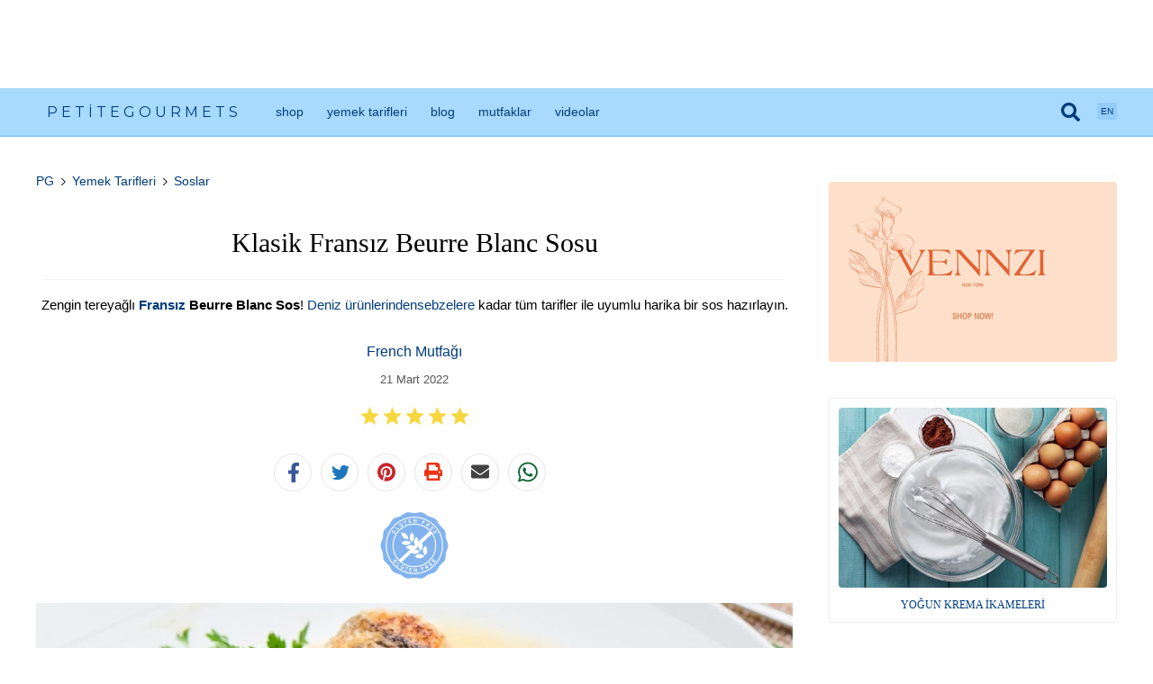

--- FILE ---
content_type: text/html; charset=UTF-8
request_url: https://www.petitegourmets.com/tr/yemek-tarifleri/beurre-blanc-sos
body_size: 36697
content:
<!DOCTYPE html><html lang="tr"><head><link rel="dns-prefetch" href="//fonts.googleapis.com"><link rel="dns-prefetch" href="//fonts.gstatic.com"><link rel="dns-prefetch" href="//www.petitegourmets.com"><link rel="dns-prefetch" href="//d2lswn7b0fl4u2.cloudfront.net"><link rel="dns-prefetch" href="//schema.org"><link rel="dns-prefetch" href="//twitter.com"><link rel="dns-prefetch" href="//www.facebook.com"><link rel="dns-prefetch" href="//www.pinterest.com"><link rel="dns-prefetch" href="//www.instagram.com"><link rel="dns-prefetch" href="//feeds.feedburner.com"><link rel="dns-prefetch" href="//www.w3.org"><link rel="dns-prefetch" href="//shop.petitegourmets.com"><link rel="dns-prefetch" href="//api.whatsapp.com"><link rel="dns-prefetch" href="//www.amazon.com"><link rel="dns-prefetch" href="//www.vennzi.com"><link rel="dns-prefetch" href="//www.youtube.com"><link rel="dns-prefetch" href="//cdn.shopify.com"><link rel="dns-prefetch" href="//www.sandgco.com"><link rel="dns-prefetch" href="//pagead2.googlesyndication.com"><link rel="dns-prefetch" href="//www.googletagmanager.com"><link rel="dns-prefetch" href="//www.google-analytics.com"><link rel="preconnect" href="https://fonts.googleapis.com"><link rel="preconnect" href="https://fonts.gstatic.com" crossorigin><meta http-equiv="Content-Type" content="text/html; charset=utf-8" ><meta http-equiv="X-UA-Compatible" content="IE=Edge,chrome=1"><meta name=viewport content="user-scalable=yes, initial-scale=1.0, width=device-width"><meta name=mobile-web-app-capable content="yes"><meta name=csrf-token content="8xr0SF5Yj6bzX8nwm6lN5PnEe3G4wYMAdJUrlspP"><meta name=google-site-verification content="4j-AYA2_aXrcvJ1MrrbagHZ5UXBgQBSN5Q8Q1CYruTM" ><meta name=p:domain_verify content="d0d41db2d2c4d6d66cafa929a4814547"><meta name=google-adsense-account content="ca-pub-1785786236957520"><link rel="canonical" href="https://www.petitegourmets.com/tr/yemek-tarifleri/beurre-blanc-sos"><title>Beurre Blanc Sos Tarifi</title><meta name=description content="Zengin tereyağlı Fransız Beurre Blanc Sos! Deniz ürünlerinden sebzelere kadar tüm tarifler ile uyumlu harika bir sos hazırlayın." ><meta itemprop="image" content="https://d2lswn7b0fl4u2.cloudfront.net/photos/pg-beurre-blanc-sauce-1647893144.jpg"><link rel="alternate" hreflang="en-us" href="https://www.petitegourmets.com/recipes/beurre-blanc-sauce" ><link rel="alternate" hreflang="tr-tr" href="https://www.petitegourmets.com/tr/yemek-tarifleri/beurre-blanc-sos" ><meta name=twitter:card content="summary_large_image"><meta name=twitter:site content="@petitegourmets"><meta name=twitter:title content="Beurre Blanc Sos Tarifi"><meta name=twitter:description content="Zengin tereyağlı Fransız Beurre Blanc Sos! Deniz ürünlerinden sebzelere kadar tüm tarifler ile uyumlu harika bir sos hazırlayın."><meta name=twitter:creator content="@petitegourmets"><meta name=twitter:image:src content="https://d2lswn7b0fl4u2.cloudfront.net/photos/pg-beurre-blanc-sauce-1647893144.jpg"><meta property="og:type" content="website" ><meta property="og:title" content="Beurre Blanc Sos Tarifi" ><meta property="og:description" content="Zengin tereyağlı Fransız Beurre Blanc Sos! Deniz ürünlerinden sebzelere kadar tüm tarifler ile uyumlu harika bir sos hazırlayın." ><meta property="og:type" content="website" ><meta property="og:url" content="https://www.petitegourmets.com/tr/yemek-tarifleri/beurre-blanc-sos" ><meta property="og:image" content="https://d2lswn7b0fl4u2.cloudfront.net/photos/pg-beurre-blanc-sauce-1647893144.jpg" ><meta property="og:site_name" content="Petite Gourmets" ><meta property="fb:admins" content="100032101114070" ><meta property="fb:app_id" content="420878325149990" ><meta property="fb:pages" content="297155890814854" ><script type=application/ld+json> { "@context" : "http://schema.org", "@type" : "Organization", "name" : "Petite Gourmets", "url" : "https://www.petitegourmets.com/", "logo": "https://d2lswn7b0fl4u2.cloudfront.net/assets/petite-gourmets-square-logo.png", "sameAs" : [ "https://twitter.com/petitegourmets/", "https://www.facebook.com/petitegourmets/", "https://www.pinterest.com/petitegourmets/", "https://www.instagram.com/petitegourmets/" ] }</script><script type=application/ld+json> { "@context": "https://schema.org", "@type": "WebSite", "url": "https://www.petitegourmets.com/", "potentialAction": { "@type": "SearchAction", "target": "https://www.petitegourmets.com/search/{search_term_string}", "query-input": "required name=search_term_string" } }</script><script type=application/ld+json> { "@context": "https://schema.org/", "@type": "Recipe", "name": "Beurre Blanc Sos", "image": [ "https://d2lswn7b0fl4u2.cloudfront.net/photos/pg-beurre-blanc-sauce-1647893144.jpg" ], "author": { "@type": "Person", "name": "Petite Gourmets" }, "datePublished": "2022-03-21T20:11:57+00:00", "dateModified": "2022-03-21T20:11:57+00:00", "description": "Zengin tereyağlı Fransız Beurre Blanc Sos! Deniz ürünlerinden sebzelere kadar tüm tarifler ile uyumlu harika bir sos hazırlayın.", "prepTime": "PT10M", "cookTime": "PT20M", "totalTime": "PT30M", "keywords": [ "sos", "glutensiz", "alkollü" ], "recipeYield": "4", "recipeCategory": "soslar", "recipeCuisine": "French", "nutrition": { "@type": "NutritionInformation", "calories": "458 calories" }, "aggregateRating": { "@type": "AggregateRating", "ratingValue": "4.5", "ratingCount": "6" }, "recipeIngredient": [ "1 su bardağı soğuk tuzsuz tereyağ", "1/4 su bardağı sek beyaz şarap", "1/4 su bardağı beyaz şarap sirkesi", "1 ince doğranmış arpacık soğanı", "3 yemek kaşığı krema", "1/4 çay kaşığı kaya tuzu", "1/8 çay kaşığı beyaz biber", "1/2 çay kaşığı taze limon suyu" ], "recipeInstructions": [ { "@type": "HowToStep", "text": "1 su bardağı tuzsuz tereyağını yemek kaşığı büyüklüğünde parçalar halinde kesin. Bir tabağa koyun ve kullanıma hazır olana kadar dondurun." }, { "@type": "HowToStep", "text": "Orta boy bir tencerede beyaz şarap, sirke ve arpacık soğanı yüksek ateşte kaynatın." }, { "@type": "HowToStep", "text": "Kaynamaya başladığında, karışımı orta-yüksek ateşte 2 yemek kaşığı azalana kadar yaklaşık 5 dakika pişirin. " }, { "@type": "HowToStep", "text": "Ardından krema, tuz ve beyaz biberi ekleyin ve 1 dakika daha kaynatın. " }, { "@type": "HowToStep", "text": "Tereyağını parçalarını sosa ekleyin ve tereyağ eriyene kadar kısık ateşte çırpmaya devam edin. Kalan tereyağı parçalarını yavaş yavaş ekleyin, sos hollandaise kıvamına gelene veya bir kaşığın arkasını kaplayana kadar koyulaşana kadar sürekli çırpın." }, { "@type": "HowToStep", "text": "Sosu ocaktan alın ve limon suyu ekleyerek karıştırın." }, { "@type": "HowToStep", "text": "Sosu bir süzgeç veya elekten süzün. Pürüzsüz bir tereyağlı sos için arpacık soğanı bir süzgeç yardımıyla çıkarın. " }, { "@type": "HowToStep", "text": "Sosunuzu taze ot ve baharatlarla tatlandırın." }, { "@type": "HowToStep", "text": "Sıcak servis edin." } ] } </script><link rel="alternate" type=application/rss+xml title="Petite Gourmets Recipes" href="https://feeds.feedburner.com/recipes-petitegourmets" ><link rel="alternate" type=application/rss+xml title="Petite Gourmets Blog" href="https://feeds.feedburner.com/foodblog-petitegourmets" ><link rel="apple-touch-icon" sizes="180x180" href="https://d2lswn7b0fl4u2.cloudfront.net/assets/icons/chef/apple-touch-icon.png"><link rel="icon" type=image/png sizes="32x32" href="https://d2lswn7b0fl4u2.cloudfront.net/assets/icons/chef/favicon-32x32.png"><link rel="icon" type=image/png sizes="16x16" href="https://d2lswn7b0fl4u2.cloudfront.net/assets/icons/chef/favicon-16x16.png"><link rel="icon" type=image/x-icon href="https://d2lswn7b0fl4u2.cloudfront.net/assets/icons/chef/favicon.ico"><link href="https://fonts.googleapis.com/css2?family=Montserrat:ital,wght@0,100..900;1,100..900&display=swap" rel="stylesheet"><style>a,abbr,acronym,address,applet,article,aside,audio,b,big,blockquote,body,canvas,caption,center,cite,code,dd,del,details,dfn,div,dl,dt,em,embed,fieldset,figcaption,figure,footer,form,h1,h2,h3,h4,h5,h6,header,hgroup,html,i,iframe,img,ins,kbd,label,legend,li,mark,menu,nav,object,ol,output,p,pre,q,ruby,s,samp,section,small,span,strike,strong,sub,summary,sup,table,tbody,td,tfoot,th,thead,time,tr,tt,u,ul,var,video{margin:0;padding:0;border:0;font-size:100%;font:inherit;vertical-align:baseline}article,aside,details,figcaption,figure,footer,header,hgroup,menu,nav,section{display:block}ol,ul{list-style:none}blockquote,q{quotes:none}blockquote:after,blockquote:before,q:after,q:before{content:'';content:none}table{border-collapse:collapse;border-spacing:0}button:focus,input:focus,select:focus,textarea:focus{outline:0;outline-width:0}body{font-family:Helvetica,sans-serif;font-weight:200}a{text-decoration:inherit;transition:.25s;color:#003c7b;font-weight:500}a:hover{text-decoration:none}strong{font-weight:700}i{font-style:italic}svg{width:10px}h1,h2,h3{font-family:Georgia,serif;font-weight:100}body{padding:0;font-optical-sizing:auto}.clear{clear:both}#content{overflow:hidden;max-width:1200px;width:96%;margin:40px auto 0;padding:0 1%}#left{width:calc(100% - 360px);float:left}#right{width:320px;margin:0 0 0 40px;float:right}h1.page-section-h1,h2.homepage-h2,h2.ingredient-h2,h2.tag-h2{font-family:Georgia,serif;font-size:25px;line-height:34px;padding:10px 0;display:block;font-weight:100;margin:0 auto 20px;border-bottom:solid 1px #f1f1f1}.mobile-eq-ad{overflow:hidden;margin:0 auto;padding:8px 0 12px;border-bottom:solid 1px #e5f5ff;background:#f0f9ff}.mobile-eq-ad.leaderboard{width:100%;height:62px}.mobile-eq-ad .mobile-eq-ad-link{display:flex;justify-content:center}.mobile-eq-ad .mobile-eq-ad-inner{display:block;width:100%;margin:0 0 0 20px}.mobile-eq-ad.leaderboard .mobile-eq-ad-info{float:left;width:calc(100% - 100px);margin:0}.mobile-eq-ad .mobile-eq-ad-image{width:60px;height:60px;display:block;margin:0 14px 0 0;float:left;background:#fff;padding:4px;border-radius:100%}.mobile-eq-ad .mobile-eq-ad-title{font-size:14px;line-height:16px;font-weight:700;margin:4px 0 2px;color:#1a5271}.mobile-eq-ad .mobile-eq-ad-subtitle{font-size:12px;line-height:16px;font-weight:100;font-style:italic;margin:0;color:#29546e}.mobile-eq-ad .mobile-eq-ad-brand{font-size:14px;line-height:24px;font-weight:700;margin:2px 0;display:block;color:#6ecbce;font-family:Americana,Georgia,sans-serif}.mobile-eq-ad .mobile-eq-ad-logo{width:60px;height:23px;display:block;margin:10px 0}.mobile-eq-ad .advertisement-text{text-transform:uppercase;font-size:8px;color:#505050;text-align:center;padding:12px 0 0 0}#recipe .recipe-title,.recipe-head .recipe-title{font-family:Georgia,serif;font-size:30px;line-height:40px;margin:40px 20px 20px;font-weight:100;text-align:center;display:block}.recipe-detail-origin-cat{text-align:center;margin:10px auto 0;font-family:Georgia,sans-serif;font-size:16px}.recipe-author{text-align:center;margin:10px 0 0}.recipe-author span{display:inline-block;padding:10px 0}.recipe-author .recipe-author-name{padding:10px 0 10px 38px;background-size:30px;background-repeat:no-repeat;margin:0 0 0 8px;background-position:0}.recipe-author .recipe-author-info{color:#575757;font-size:12px;font-weight:100}.recipe-special-tags{text-align:center;margin:20px 0}.recipe-special-tags .special-tags{width:80px;margin:0 2px}.cat-date{text-align:center;font-weight:100;color:#575757;font-size:13px;margin:14px 0 12px}#menu-detail .recipe-tagline,#recipe .recipe-tagline{text-align:center;line-height:26px;font-size:15px;color:#000;border-radius:6px;margin:0 5px 15px;background-size:40px;border-top:solid 1px #f3f3f3;padding:15px 0 15px}#social-share-buttons{width:312px;margin:0 auto 20px;overflow:hidden;display:block}.post-detail #social-share-buttons{margin:20px auto}#social-share-buttons .share-button{float:left;color:#fff;padding:5px 10px 5px;margin:0 10px 0 0;cursor:pointer;overflow:hidden;border-right:0;text-align:center;width:20px;border-radius:100px;border:1px solid #e6e6e6;transition:.25s}#social-share-buttons .print-share-button.share-button{color:#fff}#social-share-buttons .twitter-share-button.share-button{color:#fff}#social-share-buttons .pinterest-share-button.share-button{color:#fff}#social-share-buttons .whatsapp-share-button.share-button{color:#fff}#social-share-buttons .email-share-button.share-button{color:#fff}#social-share-buttons .share-button .share-button-icon{background-repeat:no-repeat;background-size:14px;background-position:4px 4px;width:30px;height:30px;display:block}#social-share-buttons .fb-share-button.share-button .fa-facebook{background-image:url("data:image/svg+xml,%3Csvg xmlns='http://www.w3.org/2000/svg' viewBox='0 0 320 512'><path fill='%233a5898' d='M279.14 288l14.22-92.66h-88.91v-60.13c0-25.35 12.42-50.06 52.24-50.06h40.42V6.26S260.43 0 225.36 0c-73.22 0-121.08 44.38-121.08 124.72v70.62H22.89V288h81.39v224h100.17V288z'/%3E%3Cpath /%3E%3C/svg%3E")}#social-share-buttons .twitter-share-button.share-button .fa-twitter{background-image:url("data:image/svg+xml,%3Csvg xmlns='http://www.w3.org/2000/svg' viewBox='0 0 512 512'><path fill='%231E77BC' d='M459.37 151.716c.325 4.548.325 9.097.325 13.645 0 138.72-105.583 298.558-298.558 298.558-59.452 0-114.68-17.219-161.137-47.106 8.447.974 16.568 1.299 25.34 1.299 49.055 0 94.213-16.568 130.274-44.832-46.132-.975-84.792-31.188-98.112-72.772 6.498.974 12.995 1.624 19.818 1.624 9.421 0 18.843-1.3 27.614-3.573-48.081-9.747-84.143-51.98-84.143-102.985v-1.299c13.969 7.797 30.214 12.67 47.431 13.319-28.264-18.843-46.781-51.005-46.781-87.391 0-19.492 5.197-37.36 14.294-52.954 51.655 63.675 129.3 105.258 216.365 109.807-1.624-7.797-2.599-15.918-2.599-24.04 0-57.828 46.782-104.934 104.934-104.934 30.213 0 57.502 12.67 76.67 33.137 23.715-4.548 46.456-13.32 66.599-25.34-7.798 24.366-24.366 44.833-46.132 57.827 21.117-2.273 41.584-8.122 60.426-16.243-14.292 20.791-32.161 39.308-52.628 54.253z'/%3E%3Cpath /%3E%3C/svg%3E");background-size:20px;background-position:1px 5px}#social-share-buttons .pinterest-share-button.share-button .fa-pinterest{background-image:url("data:image/svg+xml,%3Csvg xmlns='http://www.w3.org/2000/svg' viewBox='0 0 496 512'><path fill='%23c8232c' d='M496 256c0 137-111 248-248 248-25.6 0-50.2-3.9-73.4-11.1 10.1-16.5 25.2-43.5 30.8-65 3-11.6 15.4-59 15.4-59 8.1 15.4 31.7 28.5 56.8 28.5 74.8 0 128.7-68.8 128.7-154.3 0-81.9-66.9-143.2-152.9-143.2-107 0-163.9 71.8-163.9 150.1 0 36.4 19.4 81.7 50.3 96.1 4.7 2.2 7.2 1.2 8.3-3.3.8-3.4 5-20.3 6.9-28.1.6-2.5.3-4.7-1.7-7.1-10.1-12.5-18.3-35.3-18.3-56.6 0-54.7 41.4-107.6 112-107.6 60.9 0 103.6 41.5 103.6 100.9 0 67.1-33.9 113.6-78 113.6-24.3 0-42.6-20.1-36.7-44.8 7-29.5 20.5-61.3 20.5-82.6 0-19-10.2-34.9-31.4-34.9-24.9 0-44.9 25.7-44.9 60.2 0 22 7.4 36.8 7.4 36.8s-24.5 103.8-29 123.2c-5 21.4-3 51.6-.9 71.2C65.4 450.9 0 361.1 0 256 0 119 111 8 248 8s248 111 248 248z'/%3E%3Cpath /%3E%3C/svg%3E");background-size:20px;background-position:0 4px}#social-share-buttons .print-share-button.share-button .fa-print{background-image:url("data:image/svg+xml,%3Csvg xmlns='http://www.w3.org/2000/svg' viewBox='0 0 512 512'><path fill='%23ea3418' d='M448 192V77.25c0-8.49-3.37-16.62-9.37-22.63L393.37 9.37c-6-6-14.14-9.37-22.63-9.37H96C78.33 0 64 14.33 64 32v160c-35.35 0-64 28.65-64 64v112c0 8.84 7.16 16 16 16h48v96c0 17.67 14.33 32 32 32h320c17.67 0 32-14.33 32-32v-96h48c8.84 0 16-7.16 16-16V256c0-35.35-28.65-64-64-64zm-64 256H128v-96h256v96zm0-224H128V64h192v48c0 8.84 7.16 16 16 16h48v96zm48 72c-13.25 0-24-10.75-24-24 0-13.26 10.75-24 24-24s24 10.74 24 24c0 13.25-10.75 24-24 24z'/%3E%3Cpath /%3E%3C/svg%3E");background-size:20px;background-position:0 4px}#social-share-buttons .email-share-button.share-button .fa-email{background-image:url("data:image/svg+xml,%3Csvg xmlns='http://www.w3.org/2000/svg' viewBox='0 0 512 512'><path fill='%23424242' d='M502.3 190.8c3.9-3.1 9.7-.2 9.7 4.7V400c0 26.5-21.5 48-48 48H48c-26.5 0-48-21.5-48-48V195.6c0-5 5.7-7.8 9.7-4.7 22.4 17.4 52.1 39.5 154.1 113.6 21.1 15.4 56.7 47.8 92.2 47.6 35.7.3 72-32.8 92.3-47.6 102-74.1 131.6-96.3 154-113.7zM256 320c23.2.4 56.6-29.2 73.4-41.4 132.7-96.3 142.8-104.7 173.4-128.7 5.8-4.5 9.2-11.5 9.2-18.9v-19c0-26.5-21.5-48-48-48H48C21.5 64 0 85.5 0 112v19c0 7.4 3.4 14.3 9.2 18.9 30.6 23.9 40.7 32.4 173.4 128.7 16.8 12.2 50.2 41.8 73.4 41.4z'/%3E%3Cpath /%3E%3C/svg%3E");background-size:20px;background-position:0 4px}#social-share-buttons .yummly-share-button.share-button .fa-yummly{background-image:url(https://d2lswn7b0fl4u2.cloudfront.net/assets/yum-white-icon.png);background-size:27px;background-position:-2px 2px}#social-share-buttons .whatsapp-share-button.share-button .fa-whatsapp{background-image:url("data:image/svg+xml,%3Csvg xmlns='http://www.w3.org/2000/svg' viewBox='0 0 512 512'><path fill='%230C6431' d='M380.9 97.1C339 55.1 283.2 32 223.9 32c-122.4 0-222 99.6-222 222 0 39.1 10.2 77.3 29.6 111L0 480l117.7-30.9c32.4 17.7 68.9 27 106.1 27h.1c122.3 0 224.1-99.6 224.1-222 0-59.3-25.2-115-67.1-157zm-157 341.6c-33.2 0-65.7-8.9-94-25.7l-6.7-4-69.8 18.3L72 359.2l-4.4-7c-18.5-29.4-28.2-63.3-28.2-98.2 0-101.7 82.8-184.5 184.6-184.5 49.3 0 95.6 19.2 130.4 54.1 34.8 34.9 56.2 81.2 56.1 130.5 0 101.8-84.9 184.6-186.6 184.6zm101.2-138.2c-5.5-2.8-32.8-16.2-37.9-18-5.1-1.9-8.8-2.8-12.5 2.8-3.7 5.6-14.3 18-17.6 21.8-3.2 3.7-6.5 4.2-12 1.4-32.6-16.3-54-29.1-75.5-66-5.7-9.8 5.7-9.1 16.3-30.3 1.8-3.7.9-6.9-.5-9.7-1.4-2.8-12.5-30.1-17.1-41.2-4.5-10.8-9.1-9.3-12.5-9.5-3.2-.2-6.9-.2-10.6-.2-3.7 0-9.7 1.4-14.8 6.9-5.1 5.6-19.4 19-19.4 46.3 0 27.3 19.9 53.7 22.6 57.4 2.8 3.7 39.1 59.7 94.8 83.8 35.2 15.2 49 16.5 66.6 13.9 10.7-1.6 32.8-13.4 37.4-26.4 4.6-13 4.6-24.1 3.2-26.4-1.3-2.5-5-3.9-10.5-6.6z'/%3E%3Cpath /%3E%3C/svg%3E");background-size:25px;background-position:0 2px}#social-share-buttons .share-text{float:left}.social-share .social-share-btn span{display:block}#petitegourmets .social-share iframe{margin:0}#recipe .recipe-desc{font-size:15px;line-height:26px;margin:10px 0 20px}#recipe .recipe-desc p{margin:10px 0 0;padding:0;font-size:15px;line-height:26px}#recipe .recipe-desc h3{margin:30px 0 10px;font-weight:100;font-size:18px;display:block;color:#000;line-height:26px}#recipe .recipe-desc h2{font-size:24px;line-height:32px;border-bottom:solid 3px #9fc9eb;display:inline-block;padding:5px 0;margin:30px 0 0;font-weight:100}#petitegourmets #recipe .recipe-desc h1 a,#petitegourmets #recipe .recipe-desc h2 a,#petitegourmets #recipe .recipe-desc h3 a,#petitegourmets #recipe .recipe-desc h4 a{border-bottom:0;color:#003c7b}#recipe .recipe-desc h2 strong{font-weight:100}#recipe .recipe-desc h4{font-family:Georgia,serif;margin:20px 0 10px;font-weight:100;font-size:16px;display:block;color:#000;line-height:24px}.home-featured{overflow:hidden;margin:30px 0 50px;background:#f9f9f9;border-radius:4px;font-family:Georgia,sans-serif}.home-featured-info-wrap{width:50%;float:left}.home-featured-post.home-featured .home-featured-info-wrap{float:right}.home-featured-info{padding:5% 10%;text-align:center}.home-featured-title{font-size:28px;line-height:36px;padding:60px 0 0;margin:5px 0 0;background:url(https://d2lswn7b0fl4u2.cloudfront.net/assets/icons/chef-hat.svg) no-repeat scroll center 0 transparent;background-size:45px}.home-featured-icon{margin:10px 0 5px}.home-featured-label{font-size:16px;line-height:24px;margin:0 0 10px;color:#da6b49;display:block}.home-featured-description{font-size:16px;line-height:28px;color:#666;margin:0 0 10px}.home-featured-image{float:left;width:50%}.home-featured-image-src{width:100%;display:block;object-fit:cover}.home-featured-seeall a{display:block;font-family:Arial,sans-serif;margin:20px auto 0;padding:0 6px 0 0;font-size:11px;font-weight:700;text-transform:uppercase;width:105px;color:#5283ab;transition:.25s;background-repeat:no-repeat;background-position:right center;background-image:url("data:image/svg+xml;charset=utf-8,%3Csvg xmlns='http://www.w3.org/2000/svg' viewBox='0 0 496 512'%3E%3Cpath fill='%235283ab' d='M224.3 273l-136 136c-9.4 9.4-24.6 9.4-33.9 0l-22.6-22.6c-9.4-9.4-9.4-24.6 0-33.9l96.4-96.4-96.4-96.4c-9.4-9.4-9.4-24.6 0-33.9L54.3 103c9.4-9.4 24.6-9.4 33.9 0l136 136c9.5 9.4 9.5 24.6.1 34zm192-34l-136-136c-9.4-9.4-24.6-9.4-33.9 0l-22.6 22.6c-9.4 9.4-9.4 24.6 0 33.9l96.4 96.4-96.4 96.4c-9.4 9.4-9.4 24.6 0 33.9l22.6 22.6c9.4 9.4 24.6 9.4 33.9 0l136-136c9.4-9.2 9.4-24.4 0-33.8z'/%3E%3C/svg%3E")}#post-list-box,#recipe-list-box{overflow:hidden}#post-list-box .recipe,#recipe-list-box .recipe{overflow:hidden;margin:0 19px 30px 1px;float:left;width:calc(33.3333333% - 14px);box-shadow:0 0 1px 1px rgba(132,132,132,.1);border-radius:4px}#post-list-box .recipe:nth-child(3n),#recipe-list-box .recipe:nth-child(3n){margin:0 1px 30px 1px}#post-list-box .recipe:nth-child(3n+1),#recipe-list-box .recipe:nth-child(3n+1){clear:both}#post-list-box .recipe .recipe-image-wrap,#recipe-list-box .recipe .recipe-image-wrap{height:0;overflow:hidden;padding-top:52.5%;position:relative}#post-list-box .recipe .recipe-image,#recipe-list-box .recipe .recipe-image{position:absolute;object-fit:cover;top:0;left:0;width:100%;height:100%;border-radius:4px 4px 0 0}#menu-detail #recipe-list-box picture.recipe-image,#post-list-box .recipe .recipe-image picture,#recipe-list-box .recipe .recipe-image picture{width:auto;float:none}#post-list-box .recipe .recipe-info,#recipe-list-box .recipe .recipe-info,#recipe-list-box .recipe .recipe-score{margin:0}#post-list-box .recipe .recipe-info h3,#recipe-list-box .recipe .recipe-info h3{font-family:Georgia,serif;font-size:16px;line-height:22px;display:table-cell;color:#0b4777;font-weight:100;vertical-align:middle;height:30px;padding:10px 20px 0}#post-list-box .recipe .recipe-info p,#recipe-list-box .recipe .recipe-info p{font-size:13px;line-height:22px;font-weight:100;margin:10px 20px 15px}#post-list-box .recipe .recipe-info .recipe-date,#recipe-list-box .recipe .recipe-info .recipe-date{font-size:12px;line-height:29px;color:#adadad}#post-list-box .recipe .recipe-info .continue-btn,#recipe-list-box .recipe .recipe-info .continue-btn{font-size:10px;max-width:120px;margin:20px 0 0;display:block}#recipe-list-box .recipe .recipe-score-wrap{background:#f9f9f9;width:100%;overflow:hidden;border-top:solid 1px #e8e8e8}#recipe-list-box .recipe .recipe-score{overflow:hidden;margin:0 auto;width:fit-content;text-align:center;padding:3px 0 6px}.recipe .ratings-display .ratings-display-icons .star-icon{width:20px;height:20px}#recipe-list-box .recipe .recipe-score .score-icon{width:20px;float:left;height:20px;overflow:hidden;font-size:15px;background:url(https://d2lswn7b0fl4u2.cloudfront.net/assets/chef-hat-icons-colors.gif) no-repeat scroll -11px -18px transparent;background-size:40px}#recipe-list-box .recipe .recipe-score .score-icon.green{background-position:1px -19px}#recipe-list-box .recipe .recipe-score .score-icon.yellow{background-position:-20px -18px}#recipe-list-box .recipe .recipe-score .score-icon.red{background-position:1px -38px}#recipe-list-box .recipe .recipe-score .score-text{width:calc(100% - 52px);margin:6px 4px;float:left;font-size:12px;color:#545454;font-weight:100}#post-list-box .recipe-origin,#recipe-list-box .recipe-origin{font-size:10px;margin:0;font-weight:600;display:block;width:100%;padding:10px 0;text-align:center;text-transform:uppercase;text-decoration:none;background:#e2f2ff;border-top:solid 1px #98cdff;color:#144d83}#recipe-list-box .recipe-category{font-size:10px;margin:0;font-weight:600;display:block;width:100%;padding:10px 0;text-align:center;text-transform:uppercase;text-decoration:none;background:#f8ebe6;border-top:1px solid #f7b095;color:#da6b49}#recipe-list-box.horizontal .recipe{width:99%;margin:0 0 40px;background:#fdfdfd;box-shadow:1px 1px 0 0 rgb(249 249 249);border:solid 1px #f7f7f7}#recipe-list-box.horizontal .recipe .recipe-image{border-radius:0;box-shadow:none}#recipe-list-box.horizontal .recipe .recipe-image-wrap{padding-top:23.4%;float:left;width:31%}#recipe-list-box .score-text{color:#153c7b;font-size:12px;text-align:center;display:block;padding:10px 0;background-color:#f7f7f7;font-weight:600}@media screen and (max-width:1060px){#post-list-box .recipe,#recipe-list-box .recipe{overflow:hidden;margin:0 19px 25px 1px;float:left;width:calc(50% - 11px);box-shadow:0 0 1px 1px rgba(132,132,132,.1);border-radius:4px}#post-list-box .recipe:nth-child(3n),#recipe-list-box .recipe:nth-child(3n){margin:0 19px 25px 1px}#post-list-box .recipe:nth-child(2n),#recipe-list-box .recipe:nth-child(2n){margin:0 1px 25px 1px}#post-list-box .recipe:nth-child(3n+1),#recipe-list-box .recipe:nth-child(3n+1){clear:none}#post-list-box .recipe:nth-child(2n+1),#recipe-list-box .recipe:nth-child(2n+1){clear:both}}@media screen and (max-width:800px){body{-webkit-text-size-adjust:none;text-size-adjust:none}#content{width:100%;margin:0 auto;padding:0;overflow:visible}#left{width:100%;float:none}#right{width:100%;margin:0;padding:20px 0 0;float:none;border-top:solid 1px #f5f5f5}h1.page-section-h1,h2.homepage-h2{font-size:22px;padding:10px 4px;border-bottom:0}h2.page-section-h2{font-size:15px}h1.page-section-h1,h2.homepage-h2,h2.page-section-h2{margin:10px 15px}#recipe .recipe-title{margin:16px 20px 10px}#recipe .recipe-tagline{line-height:26px;font-size:15px;margin:15px 20px 0;background-size:40px}.home-featured{margin:0 0 30px;border-radius:0}.home-featured-info{padding:6% 6% 10%}.home-featured-image,.home-featured-info-wrap{width:100%;float:none}.home-featured-title{font-size:16px;line-height:30px;padding:45px 0 0;background-size:40px}.home-featured-description{font-size:13px;line-height:23px;color:#666;margin:0 0 10px}.home-featured-label{font-size:15px;line-height:18px}.home-featured-icon{margin:0}#post-list-box .recipe .recipe-image,#recipe-list-box .recipe .recipe-image{float:none;width:100%;border-radius:0}#post-list-box .recipe .recipe-image img,#recipe-list-box .recipe .recipe-image img{border-radius:0}#post-list-box .recipe .recipe-info,#recipe-list-box .recipe .recipe-info{float:none;width:calc(100% - 40px);margin:10px 20px 20px}#recipe-list-box .recipe .recipe-info{margin:10px 20px 0}#post-list-box,#recipe-list-box{margin:0 12px}}@media screen and (max-width:700px){.yummly-share #social-share-buttons{width:324px}.yummly-share #social-share-buttons .share-button{margin:0 2px}}@media screen and (max-width:570px){#top-nav .top-nav-inner{width:94%;padding:0 3%}#logo .logo-text{margin:12px 0 0 4px}#recipe-list-box.listicles h2{margin:15px}#post-list-box,#recipe-list-box{margin:0}#post-list-box .recipe,#recipe-list-box .recipe{overflow:hidden;margin:5px 10px;float:none;width:100%;box-shadow:none;border-radius:0}#post-list-box .recipe .recipe-info,#recipe-list-box .recipe .recipe-info{margin:10px 0 20px;width:100%}#post-list-box .recipe:nth-child(2n),#recipe-list-box .recipe:nth-child(2n){margin:5px 5px 0 0}#post-list-box .recipe:nth-child(2n+1),#recipe-list-box .recipe:nth-child(2n+1){clear:both;margin:0}#post-list-box .recipe .recipe-info p,#recipe-list-box .recipe .recipe-info p{margin:0 20px;line-height:24px;font-size:14px}#recipe-list-box.horizontal .recipe .recipe-info p{margin:10px 20px 0;line-height:20px;font-size:12px}#post-list-box.listicles .recipe .recipe-info p,#recipe-list-box.listicles .recipe .recipe-info p{margin:8px 12px;line-height:20px;font-size:12px}#recipe-list-box.listicles .recipe-category,#recipe-list-box.listicles .recipe-origin{margin:0 0 0 12px}.rr-seeall-home{border-radius:0}#post-list-box .recipe .recipe-info h3,#recipe-list-box .recipe .recipe-info h3{font-size:18px;line-height:28px;padding:0 20px;margin:0}}.pg-ads{background-color:#fdfdfd;padding:10px 0 0;margin:0 auto;text-align:center}.pg-ads.mobile{padding:0;margin:0 auto 10px}.pg-ads.side-top{margin:0 0 20px}.pg-ads.side-top img{width:100%;display:block;height:auto}.pg-ads .advertisement-text{text-transform:uppercase;font-size:8px;color:#003c7b;text-align:center;padding:8px 0}.pg-ads.mobile .advertisement-text{font-size:8px;padding:8px 0}.adsense{position:relative;display:block;margin:0 auto}.adsense:before{display:none!important}.adsense ins{width:100%;height:100%;display:block;margin:0 auto}.adsense--leaderboard{width:728px;height:90px}.pg-ads.mobile .adsense--leaderboard{overflow:hidden;padding:10px 0 0}.adsense--side{width:300px;height:250px;padding:0}.pg-ads.mobile .adsense--side{padding:15px 0 0}.pg-ads.recipe-matched-content{background-color:#fff;padding:0 0 20px;margin:0 0 20px;text-align:center;overflow:hidden}#left .pg-ads iframe{margin:0!important}.adsense-sticky-wrap{position:fixed;bottom:0;left:0;width:100%;background:rgb(255 255 255 / 40%)}.adsense-sticky{height:90px;text-align:center;position:relative}.mobile .adsense-sticky{height:100px}.pg-ads.ad-sticky{background-color:transparent;padding:0}.pg-ads.ad-sticky .advertisement-text{padding:2px 0}.adsense-sticky-close{width:20px;height:20px;background:#fff;border-radius:100px;text-align:right;border:solid 1px #cbcbcb;margin:5px 15px 0 0;background-image:url("data:image/svg+xml,%3Csvg xmlns='http://www.w3.org/2000/svg' viewBox='0 0 496 512'><path fill='%23003c7b' d='M242.72 256l100.07-100.07c12.28-12.28 12.28-32.19 0-44.48l-22.24-22.24c-12.28-12.28-32.19-12.28-44.48 0L176 189.28 75.93 89.21c-12.28-12.28-32.19-12.28-44.48 0L9.21 111.45c-12.28 12.28-12.28 32.19 0 44.48L109.28 256 9.21 356.07c-12.28 12.28-12.28 32.19 0 44.48l22.24 22.24c12.28 12.28 32.2 12.28 44.48 0L176 322.72l100.07 100.07c12.28 12.28 32.2 12.28 44.48 0l22.24-22.24c12.28-12.28 12.28-32.19 0-44.48L242.72 256z'/%3E%3Cpath /%3E%3C/svg%3E");background-size:14px;background-position:5px 3px;background-repeat:no-repeat;cursor:pointer;position:absolute;top:-15px;right:0;z-index:999999}.pg-ads .adsense--leaderboard{width:100%;height:315px}@media(min-width:500px){.pg-ads .adsense--leaderboard{width:468px;height:60px}}@media(min-width:800px){.pg-ads .adsense--leaderboard{width:728px;height:90px}}header{position:sticky;top:0;z-index:99999}.search-form{overflow:hidden;background-color:#d6eeff;width:100%;display:block;border-bottom:solid 1px #7ec1f9}#top-nav{background-color:#a8daff;border-bottom:solid 1px #98d0ff}#top-nav .top-nav-inner{max-width:1200px;width:96%;margin:0 auto 0;padding:1px 2%}#top-nav button,#top-nav input{font-family:Georgia,serif;background-color:transparent;border:0;color:#003c7b;padding:12px 10px;font-size:14px;transition:.25s;font-weight:100}#top-nav button{cursor:pointer;margin:0;padding:14px 10px 10px;color:#fff;float:right;width:50px;height:50px}#top-nav button:hover{color:#fff}#top-nav input::placeholder{color:#315a82}#top-nav input:focus,#top-nav input:focus::placeholder{background-color:#92c8f5;color:#fff}#top-nav input{-webkit-appearance:textfield;-webkit-appearance:none;appearance:none;-webkit-box-sizing:content-box;box-sizing:content-box;padding:13px 10px}#top-nav .form{overflow:hidden}#search-bar{width:96%;-webkit-appearance:none;appearance:none;border-radius:0;background-color:#d6eeff;margin:0 auto;border:0;display:none;font-family:Georgia,serif;color:#315a82;padding:18px 2%;font-size:16px;transition:.25s;font-weight:100;max-width:1200px}#search-bar::placeholder,#search-bar:focus{color:#315a82}.announcement-bar{text-align:center;font-size:13px;letter-spacing:.5px;padding:12px 0;background-color:#000;color:#fff;font-family:Georgia,sans-serif}.announcement-bar a{color:#fff}.announcement-bar a:hover{text-decoration:underline}.announcement-bar svg{width:12px;padding:0 0 0 8px}#top-nav #search-loader{float:right;width:25px;margin:0;height:34px;padding:14px 11px 0 12px;transition:.25s;display:none}#top-nav #search-head-icons{float:right;width:50px}#top-nav .search-loader-icon{color:#fff;font-size:24px}#top-nav #search-loader svg{width:20px}#logo{float:left;margin:0}#logo a{display:inline-block;margin:0 auto}#content.add-margin{margin:74px auto 0}.mobile #content.add-margin{margin:50px auto 0}#logo .pg-logo{display:block;width:150px;height:42px;margin:4px auto 0;outline:0;user-select:none}#logo .logo-text{margin:16px 12px 0 12px;font-family:Montserrat,sans-serif;font-weight:400;font-size:16px;color:#003c7b;letter-spacing:4px;background-repeat:no-repeat;background-size:28px;display:inline-block;height:30px;background-position:0 -1px;text-transform:uppercase}#sticky-logo{display:none}header.shrink{position:fixed;width:100%;z-index:99999;opacity:1;top:0}header.shrink #sticky-logo{width:72px;height:52px;position:absolute;right:4px;top:-14px;display:block}header.shrink #top-nav .search{width:calc(100% - 70px)}nav{margin:0 auto;text-align:center;width:calc(100% - 156px);float:left}nav .menu-item{font-size:11px;margin:0;text-align:center;transition:.25s;text-transform:uppercase;padding:20px 20px 18px;font-weight:100;color:#3a5a7d;display:block}nav .menu-item:hover,nav a.hovered{background-color:#92c8f5;color:#fff}nav .menu-item.right{text-align:right;float:right;font-size:11px;padding:13px 10px 12px}.menu-item.language-select{float:right;margin:15px 0 0 4px;color:#003c7b;font-weight:500;background:#96ccf9;padding:4px;border-radius:2px;font-size:10px;cursor:pointer;transition:.25s}.menu-item.language-select:hover{background:#60b7ff}nav .nav{margin:0 auto;text-align:center}nav .nav li.parent-nav-item{position:relative;float:left}.nav-language{width:30px;float:left;background:#92c8f5;text-align:center}.nav-language-link{padding:14px 10px;display:block;background:#fff;width:100%;color:#92c8f5;font-size:12px}.nav-drop{background:#b6dfff;position:absolute;left:50%;transform:translateX(-50%);top:42px;border-top:solid 1px #99d1fd;border-radius:0 0 4px 4px;display:none;width:165px;z-index:9999}.nav-drop a{padding:11px 16px;display:block;font-weight:100;font-family:Helvetica,sans-serif;font-size:12px}.nav-drop a:hover{color:#3a5a7d;background:#d2ebff}#search-close-button{cursor:pointer;margin:0;padding:14px 18px 9px;color:#fff;float:right;display:none;background-image:url("data:image/svg+xml,%3Csvg xmlns='http://www.w3.org/2000/svg' viewBox='0 0 352 512'><path fill='%23003c7b' d='M242.72 256l100.07-100.07c12.28-12.28 12.28-32.19 0-44.48l-22.24-22.24c-12.28-12.28-32.19-12.28-44.48 0L176 189.28 75.93 89.21c-12.28-12.28-32.19-12.28-44.48 0L9.21 111.45c-12.28 12.28-12.28 32.19 0 44.48L109.28 256 9.21 356.07c-12.28 12.28-12.28 32.19 0 44.48l22.24 22.24c12.28 12.28 32.2 12.28 44.48 0L176 322.72l100.07 100.07c12.28 12.28 32.2 12.28 44.48 0l22.24-22.24c12.28-12.28 12.28-32.19 0-44.48L242.72 256z'/%3E%3Cpath /%3E%3C/svg%3E");background-repeat:no-repeat;background-size:16px;background-position:12px 14px;width:10px;height:10px}#search-button{background-image:url("data:image/svg+xml,%3Csvg xmlns='http://www.w3.org/2000/svg' viewBox='0 0 512 512'><path fill='%23003c7b' d='M505 442.7L405.3 343c-4.5-4.5-10.6-7-17-7H372c27.6-35.3 44-79.7 44-128C416 93.1 322.9 0 208 0S0 93.1 0 208s93.1 208 208 208c48.3 0 92.7-16.4 128-44v16.3c0 6.4 2.5 12.5 7 17l99.7 99.7c9.4 9.4 24.6 9.4 33.9 0l28.3-28.3c9.4-9.4 9.4-24.6.1-34zM208 336c-70.7 0-128-57.2-128-128 0-70.7 57.2-128 128-128 70.7 0 128 57.2 128 128 0 70.7-57.2 128-128 128z'/%3E%3Cpath /%3E%3C/svg%3E");background-repeat:no-repeat;background-size:21px;background-position:14px 15px}#search-smart-results-wrap{clear:both;background-color:#eaf6ff;display:none}#search-smart-results{background-color:#eaf6ff}.smart-search-result{overflow:hidden;transition:.25s;border-bottom:solid 1px #d9efff}.smart-search-result:hover{background-color:#f4faff}.smart-search-result img{display:block;overflow:hidden;float:left;height:32px;border-radius:40px;margin:10px 0 10px 8px;border:0;width:32px;object-fit:cover}.smart-search-result .smart-info{display:flex;align-items:center;float:left;height:52px;padding:0 0 0 14px;width:calc(100% - 62px);margin:0;font-family:Georgia,sans-serif}.smart-search-result .smart-search-name{font-weight:100;margin:0;font-size:14px;line-height:20px;color:#315a82}.smart-search-result .smart-search-diff{margin:2px 0 0;font-size:12px;font-weight:100;color:#73bef9}.smart-search-result .smart-search-imglink{overflow:hidden;display:block;max-width:1240px;width:98%;margin:0 auto 0;padding:0 1%;text-transform:capitalize}#search-smart-results .search-no-result{font-size:14px;color:#22435e;padding:20px 25px}#search-smart-results .search-more-wrap{overflow:hidden;background:#b6dfff}#search-smart-results .search-more{background:#b6dfff;padding:17px 14px;font-size:14px;color:#000;display:block;float:left;font-weight:200;font-family:Georgia,serif;width:calc(100% - 100px)}#search-smart-results #close-search{float:right;color:#fff;padding:12px 18px 12px 19px;width:16px;background:#92c8f5;cursor:pointer}#search-smart-results .full-quick-search{color:#335c83;padding:20px;font-size:12px}#nav-auth,#nav-hamburger{float:right;width:32px;margin:0;background-color:#abd8fd;height:39px;padding:4px;border-right:0;transition:.25s;position:relative}#nav-hamburger{text-align:center;font-size:26px;padding:11px 2px 0;color:#92c8f5;cursor:pointer;background-image:url("data:image/svg+xml,%3Csvg xmlns='http://www.w3.org/2000/svg' viewBox='0 0 448 512'><path fill='%23003c7b' d='M16 132h416c8.837 0 16-7.163 16-16V76c0-8.837-7.163-16-16-16H16C7.163 60 0 67.163 0 76v40c0 8.837 7.163 16 16 16zm0 160h416c8.837 0 16-7.163 16-16v-40c0-8.837-7.163-16-16-16H16c-8.837 0-16 7.163-16 16v40c0 8.837 7.163 16 16 16zm0 160h416c8.837 0 16-7.163 16-16v-40c0-8.837-7.163-16-16-16H16c-8.837 0-16 7.163-16 16v40c0 8.837 7.163 16 16 16z'/%3E%3Cpath /%3E%3C/svg%3E");background-repeat:no-repeat;background-size:20px;background-position:11px 14px}.nav-auth-icon{max-width:48px;width:100%;height:auto}.nav-auth-dropdown{display:none}.nav-auth-dropdown.open{background:#fff;width:200px;top:41px;right:0;position:absolute;box-shadow:0 2px 4px 0 #0000000f}.nav-auth-dropdown .menu-item{display:block;padding:10px;font-size:14px;transition:.25s}.nav-auth-dropdown .menu-item:hover{background:#b6dfff}#page-wrap{z-index:9;transition:.2s}#petitegourmets.mobile{transition:transform .5s}#petitegourmets.mobile #page-wrap{position:relative;background:#fff}#mobile-nav{width:0;position:fixed;z-index:999999999;top:0;left:0;background-color:#598bb3;overflow-x:hidden;overflow-y:auto;transition:.5s;height:100%;display:none}#mobile-nav .fa-times{position:absolute;right:20px;width:35px;height:35px;top:15px;cursor:pointer;background-image:url("data:image/svg+xml,%3Csvg xmlns='http://www.w3.org/2000/svg' viewBox='0 0 352 512'><path fill='%233574a7' d='M242.72 256l100.07-100.07c12.28-12.28 12.28-32.19 0-44.48l-22.24-22.24c-12.28-12.28-32.19-12.28-44.48 0L176 189.28 75.93 89.21c-12.28-12.28-32.19-12.28-44.48 0L9.21 111.45c-12.28 12.28-12.28 32.19 0 44.48L109.28 256 9.21 356.07c-12.28 12.28-12.28 32.19 0 44.48l22.24 22.24c12.28 12.28 32.2 12.28 44.48 0L176 322.72l100.07 100.07c12.28 12.28 32.2 12.28 44.48 0l22.24-22.24c12.28-12.28 12.28-32.19 0-44.48L242.72 256z'/%3E%3Cpath /%3E%3C/svg%3E");background-repeat:no-repeat;background-size:20px;background-position:11px 7px}#mobile-nav .menu-item{display:block;float:none;background:#4678a0;border-right:0;color:#fff;border-bottom:1px solid #4678a0}#mobile-nav span.menu-item{border-bottom:0}#mobile-nav .menu-item img{width:100%;display:block;max-width:100px;margin:0 auto;filter:brightness(0) invert(1)}#mobile-nav #mobile-nav-auth-icon img{max-width:60px;width:100%;height:auto;filter:brightness(0) invert(1);margin:22px 0 0}#mobile-nav .nav-drop{background:0 0;position:inherit;left:0;top:0;transform:none;border-top:solid 1px #5696ca;border-radius:0;display:block;width:100%;z-index:9999}#mobile-nav .nav li.parent-nav-item{position:inherit;float:none;display:block;margin:10px 0 0}#mobile-nav .nav-drop a{color:#fff}#mobile-nav .menu-item.language-select{border-top:1px solid #4176a0;border-bottom:0;margin:10px 0 0}#mobile-nav-auth-icon{margin:0 0 15px}#mobile-nav .nav-drop a:hover{background:#437196}#mobile-nav .menu-item.parent-link{background:#6c9bc1}#leaderboard-ad{background-color:#a5dbde;border-bottom:solid 1px #94d1d6}#leaderboard-ad.shinebycoco{background-color:#ffb6ab;border-bottom:solid 1px #ecaba1}#leaderboard-ad .ad-image{width:70px;height:22px;display:block;padding:20px 0;margin:0 auto}#leaderboard-ad.ilstoria{overflow:hidden}#leaderboard-ad.ilstoria a{display:block}#leaderboard-ad.ilstoria .ad-wrap{width:200px;margin:0 auto;overflow:hidden}#leaderboard-ad.ilstoria .ad-image{float:left}#leaderboard-ad .ad-text{color:#034548;font-family:Georgia,sans-serif;text-align:center;padding:20px 0;font-size:16px;font-weight:100}#leaderboard-ad .ad-image.shinebycoco{width:137px;height:32px;display:block;padding:14px 0;margin:0 auto}.nav-desktop{float:left;margin:0 auto}.nav-desktop-item{text-transform:lowercase;font-family:Georgia,sans-serif;margin:12px 0 12px 26px;display:inline-block;font-size:14px;line-height:26px;font-weight:100;transition:.25s}.nav-desktop-item:hover{text-decoration:underline}svg.fa-search{width:20px}.fa-spin{-webkit-animation:fa-spin 2s infinite linear;animation:fa-spin 2s infinite linear}@-webkit-keyframes fa-spin{0%{-webkit-transform:rotate(0);transform:rotate(0)}100%{-webkit-transform:rotate(360deg);transform:rotate(360deg)}}@keyframes fa-spin{0%{-webkit-transform:rotate(0);transform:rotate(0)}100%{-webkit-transform:rotate(360deg);transform:rotate(360deg)}}.mod-head{position:relative}h2.ingredient-h2,h2.tag-h2{font-size:22px}h2.page-section-h2{font-family:Georgia,serif;font-size:25px;padding:10px;background:#b6dfff;display:block;font-weight:100;color:#315a82;margin:0 auto 20px;border:solid 1px #9ed1f9}.rail-mod{border:solid 1px #eaeaea}.action-btn{border:solid 1px #eaeaea;padding:8px;font-size:10px;text-transform:uppercase;text-align:center;transition:.25s;background-color:#fff;border-radius:4px;font-weight:400}.action-btn:hover{border:solid 1px #79b3e2;background-color:#9fc9eb;color:#fff}.pg-image-wrap{height:0;overflow:hidden;padding-top:52.5%;position:relative}.pg-image{position:absolute;top:0;left:0;width:100%;height:100%;border-radius:4px 4px 0 0}.asset-desc{font-size:15px;margin:20px 10px 30px;line-height:26px;border-bottom:0;padding:0}#petitegourmets.homepage #post-list-box,#petitegourmets.homepage #recipe-list-box{margin:0 0 40px 0}#petitegourmets.homepage #post-list-box{margin:0 0 20px}.recipe-video-icon{background-image:url("data:image/svg+xml;charset=utf-8,%3Csvg xmlns='http://www.w3.org/2000/svg' viewBox='0 0 512 512'%3E%3Cpath fill='%23ffffff' d='M371.7 238l-176-107c-15.8-8.8-35.7 2.5-35.7 21v208c0 18.4 19.8 29.8 35.7 21l176-101c16.4-9.1 16.4-32.8 0-42zM504 256C504 119 393 8 256 8S8 119 8 256s111 248 248 248 248-111 248-248zm-448 0c0-110.5 89.5-200 200-200s200 89.5 200 200-89.5 200-200 200S56 366.5 56 256z'/%3E%3C/svg%3E");opacity:1;width:100%;border-radius:0;padding:8px 0;height:10%;background-size:25px;background-repeat:no-repeat;background-position:50%;transition:.25s;font-size:20px;text-indent:-5000px;bottom:0;left:0;background-color:rgb(168 218 255 / 80%);position:absolute;transition:.25s}.recipe-image-wrap:hover .recipe-video-icon{background-color:rgb(168 218 255 / 100%)}#recipe-list-box.horizontal .recipe .recipe-info-box{width:69%;float:left}#recipe-list-box.horizontal .recipe .recipe-info h2{font-family:Georgia,serif;font-size:18px;line-height:24px;color:#0b4777;font-weight:100;margin:12px 18px 10px;white-space:nowrap;overflow:hidden;text-overflow:ellipsis}#recipe-list-box.horizontal .recipe-category,#recipe-list-box.horizontal .recipe-origin{padding:0;text-align:left;background:0 0;border-top:0;text-transform:uppercase;text-decoration:none;margin:0 0 0 20px;display:inline;color:#da6b49}#recipe-list-box.horizontal .score-text{font-size:11px;text-align:left;display:inline;padding:0;background-color:transparent}#recipe-list-box.listicles h2{font-size:20px;margin:0 0 10px;line-height:30px}#recipe-list-box.listicles .recipe-info{margin:20px 0 0}#petitegourmets.homepage .recipe,#petitegourmets.homepage-tr .recipe{margin:0 18px 30px 1px;width:calc(25% - 15px)}#petitegourmets.homepage .recipe:nth-child(3n+1),#petitegourmets.homepage-tr .recipe:nth-child(3n+1){clear:none}#petitegourmets.homepage .recipe:nth-child(4),#petitegourmets.homepage-tr .recipe:nth-child(4){clear:none;margin:0 0 30px 1px}#petitegourmets.homepage .recipe:nth-child(5),#petitegourmets.homepage-tr .recipe:nth-child(5){clear:both}#petitegourmets.homepage .recipe:last-child,#petitegourmets.homepage-tr .recipe:last-child{clear:none;margin:0 0 30px 0}#petitegourmets.homepage .recipe .recipe-info p,#petitegourmets.homepage-tr .recipe .recipe-info p{min-height:70px}.recipe-featured{padding:10px 10px 0;position:relative;margin:0 0 20px;transition:.25s}.recipe-featured img{display:block;width:100%;border-radius:4px}.recipe-featured .feature-btn{opacity:1;border:0;padding:8px;margin:0 auto;font-size:11px;text-align:center;display:block;background-color:transparent;text-transform:uppercase}.recipe-featured:hover{background-color:#9fc9eb;border-color:#6eb6f1}.recipe-featured:hover .feature-btn{opacity:1;border:0;background-color:transparent}.cat-name:hover,.recipe-detail-origin:hover{text-decoration:underline}#recipe .recipe-date,.recipe-head .recipe-date{font-weight:100;font-size:12px;color:#4589bf;text-align:center;margin:0 0 10px}a.recipe-origin:hover{text-decoration:underline}#recipe .recipe-detail a:hover,.recipe-desc a:hover{text-decoration:underline}#recipe .recipe-image{width:100%;height:auto;display:block;margin:0}#recipe .recipe-image img{width:100%;height:auto;display:block;margin:0}#recipe .recipe-detail{border:solid 1px #f5f5f5;padding:30px}.section-title{font-family:Georgia,serif;font-size:24px;line-height:40px;border-bottom:solid 3px #9fc9eb;display:inline-block;padding:5px 0 5px;font-weight:100}.section-title.directions,.section-title.ingredients,.section-title.tips{margin:20px 0 0}.recipe-slot-machine .section-title{margin:0 15px}#recipe #ingredients,.recipe-extra .extra-ingredients{margin:0 0 0 20px;list-style-type:disc;list-style-position:outside}.recipe-extra .extra-ingredients{margin:0 0 20px 20px}#recipe .ingredient{font-size:16px;line-height:36px;overflow:hidden;padding:8px 0 12px;border-bottom:solid 1px #f5f5f5}#recipe .ingredient-name{line-height:26px;font-size:15px;margin:0;font-weight:200;border-bottom:1px solid #f5f5f5;padding:14px 0}#recipe .ingredient-name:last-child{border-bottom:0}#recipe .ingredient.done .ingredient-name{text-decoration:line-through}#recipe #method{margin:0 0 0 4px}#recipe #recipe-tips{list-style-position:outside;margin:0 0 0 20px}#recipe .method{font-size:16px;line-height:36px;border-bottom:solid 1px #f5f5f5;padding:10px 0;list-style:none}#recipe #method li{list-style:decimal;list-style-position:inside}#recipe h3.method-info-head{font-weight:100;line-height:26px;font-size:16px;margin:0;overflow:hidden;color:#292929;display:inline-block;font-family:Georgia,sans-serif;padding:14px 2px 4px;border-bottom:1px solid #9ecaeb}#recipe #method li::marker,#recipe .ingredient-name::marker,#recipe .method-info::marker,#recipe .tips-info::marker,.recipe-extra-method li::marker{color:#9ec8eb;font-weight:300;font-family:Georgia,sans-serif;font-size:16px}#recipe #method li ul{margin:10px 0 0}#recipe #method li li{list-style:disc;margin:0 15px;font-size:13px}#recipe .todo-icon svg{color:#9fc9eb;padding:0 6px 0 0;width:12px}#recipe .method-info,#recipe .tips-info{line-height:26px;font-size:15px;margin:0;font-weight:200;border-bottom:1px solid #f5f5f5;padding:14px 0;list-style-type:disc}#recipe .method-info{overflow:visible;float:none}#recipe .method-info:last-child,#recipe .tips-info:last-child{border-bottom:0}#recipe .method.done .method-info{text-decoration:line-through}#recipe .todo{border-bottom:solid 1px #f1f1f1;padding:8px 0}#recipe .todo-icon{float:left;width:17px;padding:0 2px 0 4px}#recipe .todo-icon.tips-icon{font-size:20px}#recipe .recipe-time-info{font-size:16px;margin:0 0 20px;overflow:hidden;padding:0;border:solid 1px #f3f3f3;border-radius:4px}#recipe .recipe-time-info .recipe-time-info-text{display:block;margin:5px 0;font-size:13px}#recipe .recipe-time-info .recipe-time-info-text strong{padding:0 5px 5px 0;display:block}#recipe .recipe-time-info svg{margin:0 12px 0 0;width:20px;vertical-align:middle;float:left}#recipe .recipe-time-info .recipe-time-info-inner{float:left;width:calc(20% - 1px);background:#fafafa;padding:10px 0;margin:0;text-align:center;font-size:12px;color:#616161;border:0;overflow:hidden;transition:.5s;border-right:solid 1px #f3f3f3}#recipe .recipe-time-info .recipe-time-info-inner:first-child{border-top:0}#recipe .recipe-time-info .recipe-time-info-inner:last-child{border-bottom:0}#recipe .difficulty1 svg{color:#00ab20}#recipe .difficulty2 svg{color:#ecd504}#recipe .difficulty3 svg{color:#ff7347}#recipe .difficulty4 svg{color:#c70e00}#recipe .servings svg{color:#2196f3;width:16px;margin:4px 16px 0 0}#recipe .prep-time svg{color:#ab7c6b}#recipe .cook-time svg{color:#3f51b5}#recipe .total-time svg{color:#8bc34a}#recipe .recipe-time-info svg.fa-dot-circle{font-size:8px;padding:0 2px}#petitegourmets #ingredients a,#petitegourmets #method a,#petitegourmets #recipe-tips a,#petitegourmets.post-detail .recipe-desc a,#petitegourmets.post-detail-tr .recipe-desc a,#petitegourmets.recipe-detail .recipe-desc a,#petitegourmets.recipe-detail-tr .recipe-desc a{color:#000;border-bottom:solid 1px #4884ad;text-decoration:none;font-weight:100;transition:.25s}#petitegourmets #ingredients a:hover,#petitegourmets #method a:hover,#petitegourmets #recipe-tips a:hover,#petitegourmets.post-detail .recipe-desc a:hover,#petitegourmets.post-detail-tr .recipe-desc:hover a:hover,#petitegourmets.recipe-detail .recipe-desc a:hover,#petitegourmets.recipe-detail-tr .recipe-desc:hover a:hover{border-bottom:solid 1px #a8daff;text-decoration:none}#tags{margin:40px 0}#tags .action-btn{margin:8px 6px 0 0;border-radius:4px;padding:5px 12px;display:inline-block}#tags h2{font-size:24px;font-family:Georgia,sans-serif;margin:0 0 15px}#tags .fa-tags{color:#315a82;font-size:16px;padding:0 4px 0 0}#nutritions{font-family:Arial,sans-serif;margin:20px 0 0;border:solid 1px #000;padding:10px}#nutritions .nutritions-title{font-weight:700;font-size:24px;line-height:38px;margin:0 0 2px}#nutritions .nutritions-subtitle{font-size:13px;line-height:20px}#nutritions .nutritions-amounttitle{border-top:solid 8px #000;border-bottom:solid 1px #000;font-size:12px;line-height:16px;font-weight:700;margin:10px 0 0;padding:10px 0 8px}#nutritions .nutritions-dailyvalue{border-bottom:solid 1px #000;text-align:right;font-size:12px;line-height:16px;font-weight:700;padding:8px 0 4px}#nutritions .nutrition{color:#000;font-size:13px;border-bottom:solid 1px #000;overflow:hidden;line-height:30px}#nutritions .nutrition:last-child{border-bottom:0}#nutritions .nutrition-name{float:left;text-transform:capitalize;font-weight:900}#nutritions .nutrition-name span{text-transform:none;font-weight:100}#nutritions .nutrition-value{float:right}#nutritions .nutritions-dvtext{font-size:10px;line-height:14px;margin:10px 0 0}.recipe-extra{overflow:hidden;border:solid 1px #ebf6ff;margin:40px 0 0;border-radius:4px}.recipe-extra .recipe-extra-title.section-title{margin:20px 20px 0}.recipe-extra-method{list-style:decimal;margin:0 0 0 4px}.recipe-extra img{display:block}#recipe .recipe-extra .method-info{line-height:24px;font-size:14px;width:100%;float:none;margin:0;list-style-type:decimal}.recipe-extra .recipe-extra-content{padding:4%}#dynamic-lead{overflow:hidden;margin:0 0 40px}#dynamic-lead .lead-item{float:left;width:32%;margin:0 2% 0 0}#dynamic-lead .lead-item:last-child{margin:0}#dynamic-lead .lead-image{background-size:cover;width:100%;height:100%;border-radius:4px}#dynamic-lead .lead-link{display:block;width:100%;height:376px;position:relative}#dynamic-lead .lead-info{position:absolute;left:0;bottom:0;padding:40px 0;width:100%;opacity:.95;background-color:#6dbfff;display:block;border-radius:0 0 4px 4px}#dynamic-lead .lead-name{width:90%;padding:0;text-align:center;color:#fff;font-family:Georgia,sans-serif;position:absolute;left:45%;top:89%;z-index:9;margin:0 5%;font-weight:100;font-size:17px;line-height:24px;transform:translate(-50%,-50%)}#ingredients-list-box .ingredient{overflow:hidden;float:left;width:24%;margin:0 .5% 1%;position:relative}#ingredients-list-box .ingredient img{width:100%;height:auto;display:block;border-radius:4px}#ingredients-list-box .ingredient-link{position:absolute;bottom:0;left:0;color:#fff;padding:6%;background:rgba(64,64,64,.6);width:88%;border-radius:0 0 4px 4px}#petitegourmets .ingredient-title h1,#petitegourmets .tag-title h1{font-family:Georgia,sans-serif;font-size:24px;line-height:36px;margin:20px 0 20px 25px;font-weight:100;text-align:left;display:block}.ingredient-item,.tag-item{position:relative;background-color:#f8f8f8;border:solid 1px #f5f2f2;border-radius:4px;overflow:hidden;margin:0 0 20px}.ingredient-item .ingredient-info,.tag-item .tag-info{color:#4f4f4f;width:65%;display:table;height:178px;text-align:center;margin:0 5%;float:left}.ingredient-item h1,.tag-item h1{font-size:20px;line-height:28px;text-align:center;margin:0;display:table-cell;vertical-align:middle}.ingredient-item p,.tag-item p{line-height:30px}.ingredient-item img,.tag-item img{width:100%;text-align:center;display:block;margin:0 auto;float:left}div.ingredient-description,div.tag-description{font-size:14px;margin:20px 5px 30px;line-height:24px;border-bottom:0;padding:0}div.tag-description p{margin:0 0 15px}.ingredient-description p{margin:0 0 15px}.ingredient-description h2{font-size:20px;line-height:26px;border-bottom:solid 3px #9fc9eb;display:inline-block;padding:5px 0;margin:10px 0 10px;font-weight:100}.ingredient-description li{margin:10px 10px 10px 20px;list-style-type:disc;list-style-position:outside;font-size:13px;line-height:20px}.ingredient-links{overflow:hidden;margin:40px 0}.ingredient-links h2{display:table;margin:0 0 15px}.ingredient-links .ingredient-link{border:solid 1px #4589bf;display:block;width:100px;border-radius:400px;height:100px;margin:0 10px 10px 0;overflow:hidden;background:#315b82;float:left;position:relative;transition:.25s;font-size:12px;font-weight:100}.ingredient-links .ingredient-link-img,.ingredient-links .ingredient-link-img img{display:block;width:100px;border-radius:100px;height:100px;object-fit:cover}.ingredient-links .ingredient-link-name{display:none}.ingredient-links .ingredient-link:hover .ingredient-link-name{position:absolute;top:30px;color:#fff;text-align:center;display:block;left:0;right:0;margin-left:auto;margin-right:auto;top:50%;transform:translateY(-50%)}.ingredient-links .ingredient-link:hover .ingredient-link-img{opacity:.1}#tag-list-box .tag{width:31%;float:left;margin:1%}#tag-list-box .tag img{width:100%;display:block;border-radius:4px}#tag-list-box .action-btn{padding:10px 0;font-size:10px;text-transform:uppercase;text-align:center;transition:.25s;background-color:transparent;border-radius:0;border:0;width:100%;display:block}#tag-list-box .action-btn:hover{color:#000}#pagination{border:none;margin-bottom:20px;overflow:hidden;background:#f9f9f9;padding:2%;border-radius:4px}#pagination .pagination{margin-bottom:0;font-size:12px;text-align:center;font-weight:200}#pagination .pagination-next,#pagination .pagination-prev{float:left;width:70px;text-align:center;padding:6px 0;background:#e6e6e6;border:1px solid #dcd9d9;border-radius:2px;color:#666;transition:.25s;margin:.5%}#pagination .pagination-next{float:right}#pagination .page-numbers{float:left;width:calc(94% - 283px);text-align:center;overflow:hidden;margin:.5%}#pagination .page-numbers-inner{overflow:hidden;width:100%;margin:0 auto}#pagination .pagination-link{text-align:center;padding:6px 2%;background:#e6e6e6;border:1px solid #dcd9d9;border-radius:2px;color:#666;transition:.25s;margin:0 1%;float:left;width:13%}#pagination .pagination-next.disabled,#pagination .pagination-next.disabled:hover,#pagination .pagination-prev.disabled,#pagination .pagination-prev.disabled:hover{cursor:default;background:#f3f3f3;border:1px solid #dcd9d9;color:#000}#pagination .pagination-link.selected,#pagination .pagination-link:hover,#pagination .pagination-next:hover,#pagination .pagination-prev:hover{border:solid 1px #92c8f5;background-color:#b6dfff;color:#fff}#pagination .pagination-first-next-page{background:#b6dfff;width:92%;margin:2%;border-radius:0;display:block;padding:4% 2%;color:#3270a0;cursor:pointer;font-size:18px;text-transform:uppercase;font-family:Georgia,sans-serif;font-weight:700}.see-more{padding:8px 4px;font-size:14px;color:#4589bf;display:inline-block;border-radius:4px;clear:both;margin:10px 0 30px}.see-more .fa-caret-right{margin:0 6px}#rate-save{overflow:hidden;padding:20px 0;border-radius:0 0 4px 4px;margin:0 0 10px}.rating-module{overflow:hidden}.ratings-display{overflow:hidden;font-size:14px;text-align:center;display:block;width:fit-content;margin:0 auto}.ratings-display .ratings-display-icons .star-icon{background-image:url("data:image/svg+xml,%3Csvg xmlns='http://www.w3.org/2000/svg' viewBox='0 0 48 48'><path fill='%23f6d740' d='m11.65 44 3.25-14.05L4 20.5l14.4-1.25L24 6l5.6 13.25L44 20.5l-10.9 9.45L36.35 44 24 36.55Z'/%3E%3Cpath /%3E%3C/svg%3E");width:25px;height:25px;background-size:100%;float:left;transition:.25s;background-repeat:no-repeat}#ratings{overflow:hidden;font-size:14px;text-align:center;display:block;width:fit-content;margin:0 auto}#ratings #rating-icons{overflow:hidden}#ratings #rating-icons .star-icon{width:30px;height:30px;background-image:url("data:image/svg+xml,%3Csvg xmlns='http://www.w3.org/2000/svg' viewBox='0 0 48 48'><path fill='%23e7c82e' d='m16.15 37.75 7.85-4.7 7.85 4.75-2.1-8.9 6.9-6-9.1-.8L24 13.7l-3.55 8.35-9.1.8 6.9 6ZM11.65 44l3.25-14.05L4 20.5l14.4-1.25L24 6l5.6 13.25L44 20.5l-10.9 9.45L36.35 44 24 36.55ZM24 26.25Z'/%3E%3Cpath /%3E%3C/svg%3E");background-size:100%;background-repeat:no-repeat;float:left;cursor:pointer;transition:.25s}#ratings #rating-icons .star-icon.hovered{background-image:url("data:image/svg+xml,%3Csvg xmlns='http://www.w3.org/2000/svg' viewBox='0 0 48 48'><path fill='%23fdcc0d' d='m11.65 44 3.25-14.05L4 20.5l14.4-1.25L24 6l5.6 13.25L44 20.5l-10.9 9.45L36.35 44 24 36.55Z'/%3E%3Cpath /%3E%3C/svg%3E")}.ratings-score{text-align:center;text-transform:uppercase;text-decoration:none;background:#e2f2ff;border-top:solid 1px #98cdff;color:#144d83;font-size:14px;margin:0;font-weight:600;padding:10px 0;letter-spacing:-1px}.rate-recipe-text{margin:5px 0 10px;font-size:18px;font-family:Georgia,serif;text-align:center}.loading-taste-score svg{width:15px}.loading-taste-score span{display:block;margin:0 0 4px}#favorites .fav-text{padding:0 0 0 6px}#fav{cursor:pointer;transition:.5s}#fav:hover .fa-heart{color:#ce0202}.save-module{float:left;overflow:hidden;margin:8px 0 0}.save-mod-btn{float:left;max-width:100px;border:1px solid #ececec;padding:6px 17px;border-radius:4px;font-size:13px;text-align:center;cursor:pointer;color:#444;background-color:#fafafa;margin:0 4px 0 0;transition:.5s}.save-mod-btn:hover{border:1px solid #e2e1e1;background-color:#efefef}.save-mod-btn svg{padding:0 5px 0 0;width:11px}.recipesearch-ingredient-nameimg{overflow:hidden;margin:0 0 8px}.recipesearch-ingredient-img{float:left;width:30px;display:block;height:30px;border-radius:100px;margin:0 10px 0 0}.recipesearch-ingredient-name{font-size:13px;display:block;margin:4px;color:#4b8bc4;text-transform:capitalize}.menu-list{overflow:hidden}.menu-box{float:left;width:47%;margin:1%;border:1px solid #b6dfff;border-radius:4px}.menu-box .menu-name{background:#cde9ff;padding:10px;color:#294866;font-size:14px}.menu-box .menu-desc{font-size:12px;padding:10px;border-bottom:solid 1px #efefef}.menu-box .menu-recipe{background:#f7f7f7;border-bottom:1px solid #f1f1f1;padding:6px;overflow:hidden;border-top:solid 1px #fffcfc}.menu-box .menu-recipe:last-child{border-bottom:0}.menu-box .menu-recipe{overflow:hidden}.menu-box .menu-recipe-img{float:left;width:52px}.menu-box .menu-recipe-name{float:left;width:calc(100% - 124px);padding:12px;font-size:12px;text-overflow:ellipsis;white-space:nowrap;overflow:hidden;font-weight:400;color:#525252}.menu-box .menu-recipe-img img{width:100%;display:block;border-radius:4px;height:40px}.show-menu{text-align:center;display:block;font-size:12px;padding:10px;background-color:#ecf4fb;border-top:solid 1px #dff0ff}.show-menu .fa-caret-square-down{padding:0 4px 0 0;color:#b7deff;font-size:12px}#left iframe{width:100%;margin:20px 0!important}.show-menu-bar:hover .show-menu{background-color:#cde8ff;border-top:solid 1px #98ceff;color:#fff}.show-menu-bar:hover .fa-caret-square-down{color:#fff}#menu-detail .menu-name{font-family:Georgia,sans-serif;font-size:24px;line-height:36px;margin:10px auto 8px;font-weight:100;text-align:center;display:block}#menu-detail .menu-desc{margin:25px 0;padding:0;font-size:15px;line-height:25px}#menu-detail .menu-desc p{margin:10px 0;font-size:14px;line-height:24px}#recipe.post .recipe-desc p{border-top:0;margin:24px 0;padding:0;font-size:15px;line-height:26px}#recipe .recipe-body-text p{border-top:0;margin:10px 0 10px;padding:0;font-size:15px}#recipe .recipe-desc li{margin:10px 10px 10px 20px;list-style-type:disc;list-style-position:outside;font-size:15px;line-height:26px}#recipe .recipe-yt-video-wrap{overflow:hidden;position:relative;width:100%;margin:10px 0 20px;cursor:pointer;transition:.25s;background:#0068af;padding-top:56.25%}#recipe .recipe-yt-video-wrap.video-loaded{padding-top:inherit}#recipe .recipe-yt-video-wrap svg{color:#a7dbfe;width:50px;margin:0 auto;text-align:center;position:absolute;top:48%;left:48%;transform:translate(-50%,-50%);opacity:1;transition:.5s}#recipe .recipe-yt-video-wrap .recipe-yt-image{opacity:1;transition:.25s;position:absolute;object-fit:cover;top:0;left:0;width:100%;height:100%}#recipe .recipe-yt-video-wrap-iframe iframe{position:absolute;top:0;left:0;width:100%;height:100%;margin:0!important}#recipe-list-box.post-detail{margin:30px 0 0}.recipe-posts{margin:0 0 20px}.recipe-posts .recipe-post{margin:0 0 15px;border:solid 1px #eee;padding:10px 10px 0;transition:.25s;border-radius:4px}.recipe-posts .post-title{margin:10px auto;text-align:center;font-size:12px;line-height:18px;text-transform:uppercase}.recipe-posts img{display:block;width:100%;border-radius:4px}.recipe-posts .recipe-post:hover{background-color:#b6dfff}.mc-layout__modalContent iframe{margin:0!important}.image-share-wrap{overflow:hidden;position:relative;margin:0}.image-share-wrap .addthis_inline_share_toolbox{clear:both;position:absolute;bottom:0;left:0}.embed-image{display:block;width:100%;height:auto;margin:20px 0}.rr-module{padding:0;margin:40px 0 20px;border-radius:4px}.rr-module .rr-module-title{text-align:center;text-transform:uppercase;font-size:16px;padding:0 0 6px;border-bottom:2px solid #b6dfff;display:table;margin:0 auto 14px;font-weight:100;font-family:Georgia,serif}.rr-module .rr-module-text{text-align:center;font-size:13px;margin:0 20px 20px;line-height:20px}.rr-module .rr-module-text a{color:#000;border-bottom:solid 1px #b6dfff;text-decoration:none;font-weight:100;transition:.25s}.rr-module .rr-module-image{width:100%;border-radius:4px;display:block}.rr-module .rr-item{margin:0 0 15px;border:1px solid #eee;padding:10px 10px 0;border-radius:4px;transition:.25s}.rr-module.small .rr-item{overflow:hidden;padding:10px}.rr-module .rr-item img{position:absolute;top:0;left:0;width:100%;height:100%;border-radius:4px;object-fit:cover}.rr-module.rr-tag .rr-item img{margin:0}.rr-module .rr-img-link{height:200px;overflow:hidden;width:100%;position:relative;display:block}.rr-module .rr-link{margin:10px auto;text-align:center;font-size:13px;line-height:22px;text-transform:uppercase;display:block}.rr-module.small{overflow:hidden}.rr-module.small .rr-item{overflow:hidden;padding:10px}.rr-module .rr-item:hover{background-color:#b6dfff;border:1px solid #84c6f9}.rr-module.small .rr-link{display:flex;justify-content:center;align-items:center;float:left;height:80px;padding:0 20px;width:calc(100% - 120px);margin:0;font-family:Georgia,sans-serif}.rr-module.small .rr-img-link{height:80px;width:80px;float:left}.rr-seeall{margin:4px auto 8px;text-align:center;font-size:11px;text-transform:uppercase;display:block;background:#f5f5f5;padding:14px;border-radius:4px;color:#636363;border:1px solid #eaeaea}.rr-seeall:hover{background-color:#b6dfff;color:#316aad;border:1px solid #84c6f9}.rr-seeall-home{text-align:right;display:block;padding:0 20px 0 0;margin:0;clear:both;font-size:11px;font-weight:700;text-transform:uppercase;color:#5d5d5d;transition:.25s;border-radius:4px;position:absolute;top:22px;right:0;background-repeat:no-repeat;background-position:right -1px;background-image:url("data:image/svg+xml;charset=utf-8,%3Csvg xmlns='http://www.w3.org/2000/svg' viewBox='0 0 496 512'%3E%3Cpath fill='%2389c6f7' d='M224.3 273l-136 136c-9.4 9.4-24.6 9.4-33.9 0l-22.6-22.6c-9.4-9.4-9.4-24.6 0-33.9l96.4-96.4-96.4-96.4c-9.4-9.4-9.4-24.6 0-33.9L54.3 103c9.4-9.4 24.6-9.4 33.9 0l136 136c9.5 9.4 9.5 24.6.1 34zm192-34l-136-136c-9.4-9.4-24.6-9.4-33.9 0l-22.6 22.6c-9.4 9.4-9.4 24.6 0 33.9l96.4 96.4-96.4 96.4c-9.4 9.4-9.4 24.6 0 33.9l22.6 22.6c9.4 9.4 24.6 9.4 33.9 0l136-136c9.4-9.2 9.4-24.4 0-33.8z'/%3E%3C/svg%3E")}.rr-module.rr-promo{padding:5px;border-radius:4px;background:#e3f3ff;border:solid 1px #b6dfff;margin:20px 0}.rr-module.rr-promo .rr-promo-link{display:block;border-radius:2px;position:relative;overflow:hidden}.rr-module.rr-promo .rr-promo-title{text-align:center;margin:0 auto;border-bottom:0;width:calc(100% - 10px);padding:10px 0 6px;color:#0a4f84;font-size:11px}.mc-field-group{font-family:Georgia,sans-serif;text-align:center;display:block;margin:10px 0;font-size:12px}#mc_embed_signup_scroll input{display:block;margin:10px auto;padding:4%;border:solid 1px #eee;border-radius:4px;width:92%;font-weight:100;font-size:12px;-webkit-appearance:none;-moz-appearance:none}#mc_embed_signup_scroll .button{background:#f5f5f5;font-weight:100;text-transform:uppercase;color:#5d5d5d;border:0;cursor:pointer;transition:.25s;width:100%;-webkit-appearance:none;border-radius:4px}#mc_embed_signup_scroll .button:hover{background-color:#b6dfff;color:#316aad}#mc_embed_signup input.mce_inline_error{border-color:#ff7676}#mc_embed_signup div.mce_inline_error{margin:0 0 1em 0;padding:5px 10px;background-color:transparent;font-weight:700;color:#ff7676;z-index:1;font-size:11px}#mc-error-response,#mce-success-response{font-size:11px;line-height:20px}#mce-message{text-align:center;font-size:11px}#mce-loader{text-align:center;color:#b6dfff;width:20px;display:none;margin:10px auto}#newsletter-center{background:#d0eaff;overflow:hidden;margin:0 0 40px}#newsletter-center .rr-module{border:0;margin:20px 0}#newsletter-center .rr-module .rr-module-title{border-bottom:2px solid #9fc9eb}#newsletter-center #mc_embed_signup{width:90%;margin:0 auto;background:#fff;padding:3%;border-radius:4px}#newsletter-center #mc_embed_signup_scroll input{padding:2%;max-width:300px}#related-items{overflow:hidden}#related-items .related-wrap{clear:both;overflow:hidden;margin:0 0 40px}#related-items .recipe{float:left;width:48%;margin:0 4% 30px 0;position:relative;overflow:hidden}#related-items .recipe:nth-child(2n){margin:0 0 30px}#related-items .recipe:nth-child(odd){clear:both}#related-items .recipe img{width:100%;display:block;border-radius:4px}#related-items .recipe h3{position:absolute;border:0;left:0;background:rgba(86,178,249,.9);color:#fff;width:94%;padding:3%;font-size:14px;margin:5%;bottom:0;text-overflow:ellipsis;white-space:nowrap;overflow:hidden}#related-items .recipe h3 a{color:#fff}#related-items .related-sticker,.recipe .related-sticker{position:absolute;border:0;left:0;background:#fff;color:#315b82;padding:1% 4%;font-size:11px;margin:0;top:10px;text-align:center;text-overflow:ellipsis;border-radius:0 4px 4px 0;white-space:nowrap;overflow:hidden;font-weight:100}.item-title{overflow:hidden;border-radius:4px;display:flex;position:relative;margin:0 20px 0 0}.item-title #item-asset-image{width:80px;float:left}.item-title #item-asset-image .pg-image-credit{background:#f7f7f7;width:calc(100% - 36px);color:#3a5998;font-weight:100;padding:0 13px}.item-title #item-asset-image .pg-image-credit a{color:#3a5998;font-weight:100}.item-title #item-asset-image.with-credit{padding:0 0 30px}.item-title #item-asset-image img{width:80px;display:block;object-fit:cover;border-radius:100px;height:80px;border:solid 4px #a8daff}.item-title h1{width:calc(100% - 150px);float:left;font-size:20px;line-height:30px;margin:auto}.rr-list-menu,.rr-newsletter{text-align:center;border:solid 1px #eee;padding:0 20px;border-radius:4px;margin:0 0 20px}.rr-list-menu .rr-module,.rr-newsletter .rr-module{margin:20px 0 20px}.rr-list-menu ul{overflow:hidden}.rr-list-menu li{width:100%;display:block;margin:5px 0}.rr-list-menu li a{font-family:Helvetica,sans-serif;font-size:14px;padding:12px 0;display:block;background:#f9f9f9;color:#3a3a3a;border-radius:4px}.rr-list-menu li a:hover{background:#b6dfff;color:#3b648b}.rr-list-movies{text-align:center;border:solid 1px #eee;padding:20px;border-radius:4px;margin:0 0 20px}.rr-list-movies .rr-movie{display:inline-block;width:calc(32% - 10px);margin:5px;border-radius:4px}.rr-list-movies .rr-movie img{display:block;width:100%;height:auto}.rr-list-movies .rr-movie-title{font-size:12px;line-height:28px;white-space:nowrap;overflow:hidden;text-overflow:ellipsis}.rr-social{text-align:center;border:solid 1px #eee;padding:20px 20px 30px;border-radius:4px;margin:0 0 20px}.rr-social .rr-social-link{text-align:center;font-size:28px;margin:0 8px}.rr-social .rr-social-link-icon{display:inline-block;width:20px;height:20px;background-repeat:no-repeat}.rr-social .rr-social-link .fa-instagram{background-image:url("data:image/svg+xml,%3Csvg xmlns='http://www.w3.org/2000/svg' viewBox='0 0 448 512'><path fill='%23a83fc7' d='M224.1 141c-63.6 0-114.9 51.3-114.9 114.9s51.3 114.9 114.9 114.9S339 319.5 339 255.9 287.7 141 224.1 141zm0 189.6c-41.1 0-74.7-33.5-74.7-74.7s33.5-74.7 74.7-74.7 74.7 33.5 74.7 74.7-33.6 74.7-74.7 74.7zm146.4-194.3c0 14.9-12 26.8-26.8 26.8-14.9 0-26.8-12-26.8-26.8s12-26.8 26.8-26.8 26.8 12 26.8 26.8zm76.1 27.2c-1.7-35.9-9.9-67.7-36.2-93.9-26.2-26.2-58-34.4-93.9-36.2-37-2.1-147.9-2.1-184.9 0-35.8 1.7-67.6 9.9-93.9 36.1s-34.4 58-36.2 93.9c-2.1 37-2.1 147.9 0 184.9 1.7 35.9 9.9 67.7 36.2 93.9s58 34.4 93.9 36.2c37 2.1 147.9 2.1 184.9 0 35.9-1.7 67.7-9.9 93.9-36.2 26.2-26.2 34.4-58 36.2-93.9 2.1-37 2.1-147.8 0-184.8zM398.8 388c-7.8 19.6-22.9 34.7-42.6 42.6-29.5 11.7-99.5 9-132.1 9s-102.7 2.6-132.1-9c-19.6-7.8-34.7-22.9-42.6-42.6-11.7-29.5-9-99.5-9-132.1s-2.6-102.7 9-132.1c7.8-19.6 22.9-34.7 42.6-42.6 29.5-11.7 99.5-9 132.1-9s102.7-2.6 132.1 9c19.6 7.8 34.7 22.9 42.6 42.6 11.7 29.5 9 99.5 9 132.1s2.7 102.7-9 132.1z' /%3E%3Cpath /%3E%3C/svg%3E")}.rr-social .rr-social-link .fa-twitter{background-image:url("data:image/svg+xml,%3Csvg xmlns='http://www.w3.org/2000/svg' viewBox='0 0 512 512'><path fill='%2338A1F3' d='M459.37 151.716c.325 4.548.325 9.097.325 13.645 0 138.72-105.583 298.558-298.558 298.558-59.452 0-114.68-17.219-161.137-47.106 8.447.974 16.568 1.299 25.34 1.299 49.055 0 94.213-16.568 130.274-44.832-46.132-.975-84.792-31.188-98.112-72.772 6.498.974 12.995 1.624 19.818 1.624 9.421 0 18.843-1.3 27.614-3.573-48.081-9.747-84.143-51.98-84.143-102.985v-1.299c13.969 7.797 30.214 12.67 47.431 13.319-28.264-18.843-46.781-51.005-46.781-87.391 0-19.492 5.197-37.36 14.294-52.954 51.655 63.675 129.3 105.258 216.365 109.807-1.624-7.797-2.599-15.918-2.599-24.04 0-57.828 46.782-104.934 104.934-104.934 30.213 0 57.502 12.67 76.67 33.137 23.715-4.548 46.456-13.32 66.599-25.34-7.798 24.366-24.366 44.833-46.132 57.827 21.117-2.273 41.584-8.122 60.426-16.243-14.292 20.791-32.161 39.308-52.628 54.253z'/%3E%3Cpath /%3E%3C/svg%3E")}.rr-social .rr-social-link .fa-facebook{background-image:url("data:image/svg+xml,%3Csvg xmlns='http://www.w3.org/2000/svg' viewBox='0 0 448 512'><path fill='%233b5998' d='M448 56.7v398.5c0 13.7-11.1 24.7-24.7 24.7H309.1V306.5h58.2l8.7-67.6h-67v-43.2c0-19.6 5.4-32.9 33.5-32.9h35.8v-60.5c-6.2-.8-27.4-2.7-52.2-2.7-51.6 0-87 31.5-87 89.4v49.9h-58.4v67.6h58.4V480H24.7C11.1 480 0 468.9 0 455.3V56.7C0 43.1 11.1 32 24.7 32h398.5c13.7 0 24.8 11.1 24.8 24.7z'/%3E%3Cpath /%3E%3C/svg%3E")}.rr-social .rr-social-link .fa-pinterest{background-image:url("data:image/svg+xml,%3Csvg xmlns='http://www.w3.org/2000/svg' viewBox='0 0 496 512'><path fill='%23c8232c' d='M496 256c0 137-111 248-248 248-25.6 0-50.2-3.9-73.4-11.1 10.1-16.5 25.2-43.5 30.8-65 3-11.6 15.4-59 15.4-59 8.1 15.4 31.7 28.5 56.8 28.5 74.8 0 128.7-68.8 128.7-154.3 0-81.9-66.9-143.2-152.9-143.2-107 0-163.9 71.8-163.9 150.1 0 36.4 19.4 81.7 50.3 96.1 4.7 2.2 7.2 1.2 8.3-3.3.8-3.4 5-20.3 6.9-28.1.6-2.5.3-4.7-1.7-7.1-10.1-12.5-18.3-35.3-18.3-56.6 0-54.7 41.4-107.6 112-107.6 60.9 0 103.6 41.5 103.6 100.9 0 67.1-33.9 113.6-78 113.6-24.3 0-42.6-20.1-36.7-44.8 7-29.5 20.5-61.3 20.5-82.6 0-19-10.2-34.9-31.4-34.9-24.9 0-44.9 25.7-44.9 60.2 0 22 7.4 36.8 7.4 36.8s-24.5 103.8-29 123.2c-5 21.4-3 51.6-.9 71.2C65.4 450.9 0 361.1 0 256 0 119 111 8 248 8s248 111 248 248z' /%3E%3Cpath /%3E%3C/svg%3E")}.rr-social .rr-social-link .fa-youtube{background-image:url("data:image/svg+xml,%3Csvg xmlns='http://www.w3.org/2000/svg' viewBox='0 0 576 512'><path fill='%23ff0000' d='M549.655 124.083c-6.281-23.65-24.787-42.276-48.284-48.597C458.781 64 288 64 288 64S117.22 64 74.629 75.486c-23.497 6.322-42.003 24.947-48.284 48.597-11.412 42.867-11.412 132.305-11.412 132.305s0 89.438 11.412 132.305c6.281 23.65 24.787 41.5 48.284 47.821C117.22 448 288 448 288 448s170.78 0 213.371-11.486c23.497-6.321 42.003-24.171 48.284-47.821 11.412-42.867 11.412-132.305 11.412-132.305s0-89.438-11.412-132.305zm-317.51 213.508V175.185l142.739 81.205-142.739 81.201z' /%3E%3C/svg%3E");width:24px}.search-box .recipe{position:relative}.search-box .recipe .related-sticker{padding:.5% 1%;background:#4589bf;color:#fff;border:1px solid #266396;border-width:1px 1px 1px 0}.table table{width:100%;border:solid 1px #dbefff;padding:10px;margin:30px 0}.table table thead th{background-color:#f7f7f7}.table table tbody th{background-color:#dbefff}.table table td,.table table th{text-align:center;border:solid 1px #fff;padding:7px;font-size:12px;font-weight:700}.table table td{background:#f5faff}#slot-machine{overflow:hidden;margin:10px}.slot-description{margin:5px 15px 20px;font-size:14px;line-height:24px}.slot-description h1{font-family:Georgia,sans-serif;font-size:20px;padding:10px 0;display:block;font-weight:100;margin:10px auto 5px}#slot-machine .jSlots-wrapper{overflow:hidden;height:156px;float:left;margin:0 10px 0 0}#slot-machine .jSlots-wrapper:last-child{margin:0}#slot-machine .slot{float:left}#slot-machine .slot img{width:200px;height:156px;display:block}#slot-machine .slot li{width:200px;line-height:100px;text-align:center;font-size:70px;font-weight:700;color:#fff;-webkit-font-smoothing:antialiased;-moz-osx-font-smoothing:grayscale}#slot-machine .slot:first-child li{border-left:none}#slot-machine .slot li span{display:block}#slot-menu{margin:0 0 50px;border-bottom:solid 1px #f7f7f7;padding:0 0 100px}#play-button{text-align:center;display:block;width:100px;background:#b1dcfd;text-transform:uppercase;padding:8px 0;border-radius:4px;font-size:12px;font-weight:500;border:solid 1px #73c2ff;cursor:pointer;margin:20px auto 0}#play-button-spin{text-align:center;display:block;width:100px;background:#f5f5f5;text-transform:uppercase;padding:8px 0;border-radius:4px;font-size:12px;font-weight:500;border:1px solid #eaeaea;color:#aaa;cursor:default;margin:20px auto 0;display:none}.slot-loader{text-align:center;margin:80px 0 0}.slot-loader .slot-loader-text{display:block;color:#9bd1fb;margin:0 0 20px;font-size:14px;text-transform:uppercase}.slot-loader .fa-spin{display:block;margin:10px auto 0;width:22px;text-align:center;color:#9bd1fb}#recipe-list-box.slot-items{margin:20px 0 0}#recipe-list-box .slot-menu-title,.slot-menu-title{text-align:center;font-size:20px;font-family:Georgia,sans-serif;line-height:32px;border-top:2px solid #9fc9eb;display:block;padding:10px 0 10px;font-weight:700;margin:60px auto 30px;width:260px}.slot-category{margin:10px auto 50px;text-align:center;background:#e6f4ff;overflow:hidden}.slot-cat-select{background:#cee8fd;padding:20px;border-bottom:solid 1px #bbdfff}.slot-cat{padding:20px;border-bottom:solid 1px #f3faff;overflow:hidden;outline:0;user-select:none}#slot-cat-update{border-top:1px solid #a0d2ff;display:block;padding:20px;background:#cee7fd;cursor:pointer;transition:.5s;width:100px;margin:0 auto}#slot-cat-update:hover{background:#b8ddff;color:#3d6b94}.slot-category .slot-cat .slot-cat-next,.slot-category .slot-cat .slot-cat-prev{float:left;width:20px;font-size:30px;color:#2c5b86;cursor:pointer}.slot-cat-name{float:left;width:calc(100% - 40px);margin:6px 0 0;font-size:16px}.slot-cat-name span{display:none}.slot-cat-name span.selected{display:block}.slot-courses{margin:10px 0 20px;background:#eee;padding:20px;font-size:14px;border-radius:4px;line-height:22px;color:#6b6b6b}.slot-courses span{font-weight:500}#scrolltop-button{display:inline-block;background-color:#b6dfff;width:40px;height:40px;text-align:center;border-radius:4px;position:fixed;bottom:64px;right:20px;transition:.5s;opacity:0;visibility:hidden;z-index:1000;cursor:pointer}#scrolltop-button.show{opacity:.7;visibility:visible}#petitegourmets.mobile #scrolltop-button.show{opacity:1}#scrolltop-button:hover #scrolltop-button.show:hover{cursor:pointer;opacity:1;background-color:#57b5ff}#scrolltop-button .fa-chevron-up{margin:5px 0 0;color:#fff;width:25px}.zergnet-rr .zergnet-center{border:solid 1px #eee;padding:0;border-radius:4px;margin:0 0 20px}.zergnet-center .zergnet-title,.zergnet-rr .zergnet-title{background:#fafafa;padding:10px;font-size:12px;color:#aaa;border-bottom:solid 1px #efecec}.zergnet-center .zerglayoutcl,.zergnet-rr .zerglayoutcl{padding:0;border-radius:0;width:100%!important;margin:0!important}.zergnet-center{margin:50px 0;height:314px}.zergnet-center .zergentity{width:25%!important;margin:0!important}.zergnet-center .zergentity img{width:96%!important;border-radius:4px;display:block;margin:2%!important;height:auto!important}.zergnet-center .zergheadline a{line-height:21px;font-size:13px;display:block;text-align:left;margin:0;padding:5px 10px;background:#fff;color:#315a82!important;font-weight:300!important;font-family:Georgia,sans-serif!important;height:auto!important}.zergnet-center.zergnet-rr{margin:20px 0 20px;height:500px}.zergnet-center.zergnet-rr .zergentity{width:50%!important}#petitegourmets .pg-ads iframe{margin:0}#asset-image{height:0;overflow:hidden;padding-top:52.5%;position:relative}#asset-image .recipe-image{position:absolute;top:0;left:0;width:100%;height:100%;border-radius:0;object-fit:cover}#pg-image-gallery{position:relative;overflow:hidden;margin:0 auto 0 auto;border-radius:0}#pg-image-gallery ul{position:relative;margin:0;padding:0;height:200px;list-style:none}#pg-image-gallery ul li{position:relative;float:left;margin:0;padding:0;background:#f1f1f1;text-align:center;line-height:300px;display:none}#pg-image-gallery ul li.selected{display:block}#pg-image-gallery .control_next,#pg-image-gallery .control_prev{position:absolute;top:50%;z-index:999;display:block;padding:0;color:#fff;text-decoration:none;font-weight:600;font-size:34px;opacity:.8;margin:0;text-align:center;cursor:pointer;transition:.5s;width:20px}#pg-image-gallery:hover .control_next,#pg-image-gallery:hover .control_prev{opacity:1;-webkit-transition:all .2s ease;transition:all .2s ease;background:rgba(0,0,0,.2);padding:10px 10px 4px;border-radius:4px;top:48%;-webkit-user-select:none;-moz-user-select:none;-ms-user-select:none;-o-user-select:none;user-select:none}#pg-image-gallery .control_next svg,#pg-image-gallery .control_prev svg{width:20px}#pg-image-gallery .control_prev{left:10px}#pg-image-gallery .control_next{right:10px}#pg-image-gallery .slider_option{position:relative;margin:10px auto;width:160px;font-size:18px}#pg-image-gallery .pg-gallery-image{width:100%;display:block;max-width:860px;max-height:672px}.pg-image-credit{position:absolute;bottom:0;left:0;display:block;background:rgba(45,45,45,.7);width:calc(100% - 36px);color:#fff;text-align:left;padding:0 18px;margin:0;line-height:30px;font-size:12px}.pg-image-credit a{color:#fff}#petitegourmets .pg-embed-image a.pg-image-credit,#petitegourmets .pg-embed-image a.pg-image-credit:hover{color:#fff;border-bottom:0}.pg-youtube-player-wrap{background:#000;margin:0 auto 30px;width:100%;text-align:center}iframe#pg-youtube-player{max-width:100%;max-height:900px;margin:0 auto;display:block}.pg-embed-image{position:relative}#mobile-gallery-icon{background:rgba(0,0,0,.5);position:absolute;right:10px;bottom:40px;z-index:9;padding:10px 14px;border-radius:100px;width:18px}#mobile-gallery-icon .fa-hand-pointer{color:#fff}#embed-recipe-wrap{display:none;position:absolute;top:10px;left:10px;width:130px;transition:.5s;line-height:normal}#embed-recipe{overflow:hidden;background:#fafafa;border-radius:4px;color:#616161;border:1px solid #f3f3f3;cursor:pointer;transition:.5s;-webkit-user-select:none;-moz-user-select:none;-ms-user-select:none;user-select:none}#embed-recipe:hover{background:#b6dfff;border:1px solid #89c0ea}#embed-recipe svg{pointer-events:none;display:block;float:left;width:38px}#embed-recipe .embed-recipe-text{float:left;width:calc(100% - 38px);margin:12px 0 0 0;font-size:12px;text-align:left}#asset-image:hover #embed-recipe-wrap,#pg-image-gallery:hover #embed-recipe-wrap{display:block}.pg-ads.rect #amznBanners_assoc_banner_placement_default_0_img,.pg-ads.rect #amznBanners_assoc_banner_placement_default_1_img{width:92%;margin:1% 4% 1%}.pg-ads.square #amznBanners_assoc_banner_placement_default_0_img,.pg-ads.square #amznBanners_assoc_banner_placement_default_1_img{margin:30px auto 10px}.pg-ads.rect-center{margin:0 auto;text-align:center}.amazon-ad{overflow:hidden;padding:10px;margin:0 0 20px;border:1px solid #f90;position:relative;border-radius:4px}.amazon-ad .advertising-text{position:absolute;right:5px;bottom:4px;font-size:10px;color:#0053ab}.amazon-ad-link{display:block;overflow:hidden}.amazon-ad-image{float:left;width:130px;margin:0 10px 0 0}.amazon-ad-info{float:left;width:calc(96% - 150px);padding:10px;line-height:22px}.amazon-ad-brand{color:#4a4a4a;font-size:12px;font-weight:100}.amazon-ad-name{font-size:14px;font-weight:100;line-height:20px;margin:0 0 6px}.amazon-ad-title{font-size:11px}.amazon-ad-logo{width:50px;display:block;margin:0 0 10px}.list-box{overflow:hidden;margin:0 0 60px}.list-box-image{float:left;width:27%;border-radius:4px;margin:0 3% 0 0}.list-box-image img{width:100%;height:auto;display:block;border-radius:4px}.list-box-info{float:left;width:70%}.list-box-info h3{font-family:Georgia,sans-serif;font-size:20px;line-height:28px;color:#5494c7;font-weight:100;margin:0 0 8px}.list-box-info p{font-size:14px;line-height:24px;font-weight:100}.list-box-recipes{overflow:hidden;margin:20px 0 0}.list-box-recipes img{width:100%;border-radius:4px}.list-box .menu-recipe{width:30%;margin:0 4% 0 0;float:left}.list-box .menu-recipe-name{font-size:12px;line-height:18px}.image-list-box{overflow:hidden}.image-list-box-item{float:left;width:47%;margin:1% 6% 1% 0;clear:both;overflow:hidden}.image-list-box-item:nth-child(odd){margin:1% 0 1% 0;clear:none}.image-list-box-image{float:left;width:100px}.image-list-box-image img{width:100%;height:auto;display:block;border-radius:4px}.image-list-box-info{float:left;width:calc(100% - 120px);margin:0 10px}.image-list-box-info h3{font-family:Georgia,sans-serif;font-weight:100;font-size:18px;line-height:28px}.image-list-box-info p{margin:3px 0 0;font-size:13px;line-height:19px;min-height:100px}.paginate-ajax{margin:0 0 60px}.paginate-ajax .paginate-ajax-text{text-align:center;border:1px solid #b6dfff;padding:14px;margin:0 auto;border-radius:4px;font-size:16px;color:#3a5a7d;background:#d1ebff;cursor:pointer;font-family:Georgia,sans-serif;transition:.25s}.paginate-ajax .paginate-ajax-text:hover{border:1px solid #ececec;background:#f7f7f7}.paginate-ajax-load{text-align:center;border:1px solid #b6dfff;padding:14px;margin:0 auto;border-radius:4px;font-size:16px;color:#3a5a7d;background:#d1ebff;cursor:pointer;font-family:Georgia,sans-serif;transition:.25s;display:none}.paginate-ajax-load svg{display:block;width:20px;color:#a1d3fd;text-align:center;margin:0 auto}.text-list{margin:0 0 0 20px}.text-list a{display:block;font-size:18px;font-weight:100;font-family:Georgia,serif;margin:20px 0}.text-list a:hover{text-decoration:underline}.back-to-beginning{display:block;color:#9d361b;overflow:hidden;margin:0 0 20px}.back-to-beginning svg{display:block;width:26px;float:left}.back-to-beginning span{display:block;float:left;margin:4px 10px;font-weight:200}#embed-code-box{display:none;overflow:hidden;word-break:break-all}#embed-code-box pre{background:#b6deff;padding:20px;border-radius:4px;margin:0 0 40px}#embed-code-box code{font-family:"Courier New",monospace;font-size:11px;cursor:text!important;-moz-user-select:text;-webkit-user-select:text;-ms-user-select:text;user-select:text;white-space:initial}#embed-code-box code::selection{background-color:#fff}#embed-code-box .embed-info{overflow:hidden;margin:0 0 10px}#embed-code-box .embed-info p{float:left;margin:0 0 0 6px;font-size:12px}#embed-code-box .embed-info svg{float:right;color:#3874a3;margin:0 4px 0 0;cursor:pointer}#embed-recipe-btn.clicked{border:1px solid #59b1f9;color:#1d629e;background-color:#b6deff}#recipe-insta-promo{margin:20px 0;overflow:hidden;background:#f7f7f7;padding:20px;border-radius:2px}#recipe-insta-promo .insta-promo-icon{float:left;width:30px;background:#abd7fd;padding:10px;border-radius:400px;color:#fff}#recipe-insta-promo .insta-promo-icon svg{width:100%;display:block;height:30px}#recipe-insta-promo .insta-promo-text-wrap{float:left;margin:2px 0 0 20px;width:calc(100% - 100px)}#recipe-insta-promo .insta-promo-text{font-size:13px;line-height:22px}#recipe-insta-promo .insta-promo-text.head{text-transform:uppercase;font-family:Georgia,sans-serif;font-weight:100;font-size:16px;margin:0 0 4px;line-height:24px}#recipe .equipment-links{overflow:hidden;margin:0 0 10px}.equipment-links h2{display:table;margin:0}#recipe .eq-item{float:left;width:23%;margin:1%;text-align:center}#recipe .eq-image{width:100%;height:100%;display:block;background-color:#f5f4f9}#recipe .eq-name{font-size:14px;margin:8px 0 2px}#recipe .eq-link{font-size:11px;margin:4px 0}#recipe-youtube-player{overflow:hidden;background:#000;margin:30px 0;position:relative;border-radius:4px;cursor:pointer;max-height:424px}#recipe-youtube-player .youtube-player-image{opacity:.7;display:block;width:100%;transform:scale(1.5)}#recipe-youtube-player svg{position:absolute;width:100px;z-index:999999999;display:block;color:#fff;margin:auto;top:0;left:0;bottom:0;right:0;transition:.5s}#recipe-youtube-player:hover svg{color:#abd7fd}#donate{margin:20px 0 0;cursor:pointer}#donate input[type=image]{width:90px;display:block;margin:0 auto}#donate input[type=image]{width:90px;display:block;margin:0 auto}.rr-promo.donate form{max-height:120px}.rr-promo.donate input[type=image]{width:100%;display:block;max-height:120px}.rr-module.rr-promo.ilstoria{background:#e6e6e8;border:1px solid #d0d0d0}.rr-module.rr-promo.shinebycoco{background:#fff;border:1px solid #e6e6e8}.legal{margin:20px 0 0}.legal h1{font-size:30px;line-height:40px}.legal h2{font-size:24px;line-height:30px;margin:30px 0 0;display:block}.legal p{font-size:14px;line-height:20px;margin:10px 0}.legal ul{display:block;margin:10px 0 20px 20px;font-size:14px;line-height:20px}.legal li{list-style:disc;list-style-position:inside}.legal pre{font-size:14px;line-height:24px;margin:10px 0;white-space:inherit}.legal.terms strong{margin:30px 0 10px;display:block}.legal.about p{margin:20px 0 0;line-height:28px}.kofi{margin:20px 0;display:block}.kofi img{display:block;width:160px;margin:0 auto}.kofi-rr img{display:block;width:100%;margin:0 auto}.sitemap-html-link{color:#424242;transition:.25s}.sitemap-html-link:hover{color:#2a7bbd}.sitemap-html-link.one{display:block;background:#abd9fc;padding:14px;margin:20px 0;border-radius:4px}.sitemap-html-link.two{display:block;margin:20px 0;background:#f7f7f7;padding:14px}.sitemap-html-link.three{padding:1px 20px;line-height:26px;font-size:12px;margin:5px;background:#f5f5f5;display:inline-block;border-radius:4px;color:#4e4e4e;width:calc(50% - 50px)}.search-tab-data{border-top:solid 1px #c5e5fb;padding:20px 0;margin:-1px 0 0;display:none}.search-tab-data.selected{display:block}#search-counts{overflow:hidden;margin:0;padding:0;font-size:11px;line-height:20px}.search-count{display:inline-block;margin:0;background-color:#d3edff;padding:10px 20px;cursor:pointer;border-top:solid 2px #c5e5fb;border-left:solid 1px #c5e5fb;color:#0053ab;transition:.25s;border-bottom:0}.search-count span{font-size:10px}.search-count.selected{background-color:#fff;border-top:solid 2px #5786c4}.search-count:last-child{border-right:solid 1px #c5e5fb}.search-count:hover{background-color:#fff;border-top:solid 2px #5786c4}.no-search-results{margin:0 20px 20px 0}.wide-newsletter{background:#f9f9f9;padding:25px 0;margin:40px 0;border-radius:4px}.wide-newsletter .rr-module{padding:0;margin:0;border-radius:0}.wide-newsletter #mc_embed_signup_scroll input{max-width:400px;padding:12px 20px}.wide-newsletter #mc_embed_signup_scroll .button{width:150px;padding:10px;background:#7ec1f9;color:#fff}.instagram-posts{overflow:hidden;background:#f9f9f9;padding:10px;border-radius:6px}.instagram-post{float:left;width:calc(25% - 40px);border-radius:20px;margin:10px;box-shadow:0 0 2px 1px #e8e8e8;background:#fff;padding:10px}.instagram-post img{display:block;width:100%;max-width:250px;margin:0 auto;border-radius:10px;height:auto}.home-divider img{margin:20px auto 0;display:block}.home-instagram-icon{width:40px;height:40px;background-repeat:no-repeat;display:block;margin:20px auto;text-align:center;background-image:url("data:image/svg+xml,%3Csvg xmlns='http://www.w3.org/2000/svg' viewBox='0 0 448 512'><path fill='%2389c6f7' d='M224.1 141c-63.6 0-114.9 51.3-114.9 114.9s51.3 114.9 114.9 114.9S339 319.5 339 255.9 287.7 141 224.1 141zm0 189.6c-41.1 0-74.7-33.5-74.7-74.7s33.5-74.7 74.7-74.7 74.7 33.5 74.7 74.7-33.6 74.7-74.7 74.7zm146.4-194.3c0 14.9-12 26.8-26.8 26.8-14.9 0-26.8-12-26.8-26.8s12-26.8 26.8-26.8 26.8 12 26.8 26.8zm76.1 27.2c-1.7-35.9-9.9-67.7-36.2-93.9-26.2-26.2-58-34.4-93.9-36.2-37-2.1-147.9-2.1-184.9 0-35.8 1.7-67.6 9.9-93.9 36.1s-34.4 58-36.2 93.9c-2.1 37-2.1 147.9 0 184.9 1.7 35.9 9.9 67.7 36.2 93.9s58 34.4 93.9 36.2c37 2.1 147.9 2.1 184.9 0 35.9-1.7 67.7-9.9 93.9-36.2 26.2-26.2 34.4-58 36.2-93.9 2.1-37 2.1-147.8 0-184.8zM398.8 388c-7.8 19.6-22.9 34.7-42.6 42.6-29.5 11.7-99.5 9-132.1 9s-102.7 2.6-132.1-9c-19.6-7.8-34.7-22.9-42.6-42.6-11.7-29.5-9-99.5-9-132.1s-2.6-102.7 9-132.1c7.8-19.6 22.9-34.7 42.6-42.6 29.5-11.7 99.5-9 132.1-9s102.7-2.6 132.1 9c19.6 7.8 34.7 22.9 42.6 42.6 11.7 29.5 9 99.5 9 132.1s2.7 102.7-9 132.1z' /%3E%3Cpath /%3E%3C/svg%3E")}.video-recipes-head{margin:30px 0 0}#recipe-list-box.ad-eq-promo .recipe-image-wrap{background:#fbfbfb;padding-top:80%;border-bottom:solid 2px #7ec1f9}#recipe-list-box.ad-eq-promo .recipe-image-wrap .recipe-image{object-fit:cover}#recipe-list-box.ad-eq-promo .recipe .recipe-info h3{margin:0;height:50px;padding:12px 20px;font-size:14px}.rr-ilstoria-ad{display:block;padding:0;color:#fff;text-align:center}.rr-ilstoria-ad-img{display:block;border-radius:0;width:100%;object-fit:cover;height:330px}.gmap-link svg{width:14px;margin:0 8px -2px 0;color:#ef4300}.recipe-anchors{margin:0 0 20px 10px;overflow:hidden}.recipe-anchor{display:inline-block;padding:0 40px;width:fit-content;text-align:center;margin:10px;border-radius:10px;transition:.25s;overflow:hidden;background-repeat:no-repeat;background-size:24px;background-position:0 center}.recipe-anchor-title{text-align:left;margin:10px 0 0 0;clear:both;overflow:hidden;display:block}.recipe-anchor-text{color:#000;width:fit-content;display:block;padding:10px 0;text-transform:uppercase;font-size:13px;font-weight:700;transition:.25s;float:left}.recipe-anchor-video{background-image:url("data:image/svg+xml;charset=utf-8,%3Csvg xmlns='http://www.w3.org/2000/svg' viewBox='0 0 576 512'%3E%3Cpath fill='%23c4302b' d='M384 112v288c0 26.51-21.49 48-48 48h-288c-26.51 0-48-21.49-48-48v-288c0-26.51 21.49-48 48-48h288C362.5 64 384 85.49 384 112zM576 127.5v256.9c0 25.5-29.17 40.39-50.39 25.79L416 334.7V177.3l109.6-75.56C546.9 87.13 576 102.1 576 127.5z'/%3E%3C/svg%3E")}.recipe-anchor-equipments{background-image:url("data:image/svg+xml;charset=utf-8,%3Csvg xmlns='http://www.w3.org/2000/svg' viewBox='0 0 576 512'%3E%3Cpath fill='%231065bf' d='M336 64h158.5L512 0H48C21.49 0 0 21.49 0 48v160C0 234.5 21.49 256 48 256h103.3L160 352h256l17.49-64H336C327.2 288 320 280.8 320 272S327.2 256 336 256h106.1l17.49-64H336C327.2 192 320 184.8 320 176S327.2 160 336 160h132.4l17.49-64H336C327.2 96 320 88.8 320 80S327.2 64 336 64zM64 192V64h69.88L145.5 192H64zM416 384H160c-35.38 0-64 28.62-64 64l-.0001 32c0 17.62 14.38 32 32 32h320c17.62 0 32-14.38 32-32l.0003-32C480 412.6 451.4 384 416 384zM288 480c-17.62 0-32-14.38-32-32s14.38-32 32-32s32 14.38 32 32S305.6 480 288 480z'/%3E%3C/svg%3E")}.recipe-anchor-tips{background-image:url("data:image/svg+xml;charset=utf-8,%3Csvg xmlns='http://www.w3.org/2000/svg' viewBox='0 0 576 512'%3E%3Cpath fill='%23fab005' d='M248.8 4.994C249.9 1.99 252.8 .0001 256 .0001C259.2 .0001 262.1 1.99 263.2 4.994L277.3 42.67L315 56.79C318 57.92 320 60.79 320 64C320 67.21 318 70.08 315 71.21L277.3 85.33L263.2 123C262.1 126 259.2 128 256 128C252.8 128 249.9 126 248.8 123L234.7 85.33L196.1 71.21C193.1 70.08 192 67.21 192 64C192 60.79 193.1 57.92 196.1 56.79L234.7 42.67L248.8 4.994zM427.4 14.06C446.2-4.686 476.6-4.686 495.3 14.06L529.9 48.64C548.6 67.38 548.6 97.78 529.9 116.5L148.5 497.9C129.8 516.6 99.38 516.6 80.64 497.9L46.06 463.3C27.31 444.6 27.31 414.2 46.06 395.4L427.4 14.06zM461.4 59.31L356.3 164.3L379.6 187.6L484.6 82.58L461.4 59.31zM7.491 117.2L64 96L85.19 39.49C86.88 34.98 91.19 32 96 32C100.8 32 105.1 34.98 106.8 39.49L128 96L184.5 117.2C189 118.9 192 123.2 192 128C192 132.8 189 137.1 184.5 138.8L128 160L106.8 216.5C105.1 221 100.8 224 96 224C91.19 224 86.88 221 85.19 216.5L64 160L7.491 138.8C2.985 137.1 0 132.8 0 128C0 123.2 2.985 118.9 7.491 117.2zM359.5 373.2L416 352L437.2 295.5C438.9 290.1 443.2 288 448 288C452.8 288 457.1 290.1 458.8 295.5L480 352L536.5 373.2C541 374.9 544 379.2 544 384C544 388.8 541 393.1 536.5 394.8L480 416L458.8 472.5C457.1 477 452.8 480 448 480C443.2 480 438.9 477 437.2 472.5L416 416L359.5 394.8C354.1 393.1 352 388.8 352 384C352 379.2 354.1 374.9 359.5 373.2z'/%3E%3C/svg%3E")}.recipe-anchor-ingredients{background-image:url("data:image/svg+xml;charset=utf-8,%3Csvg xmlns='http://www.w3.org/2000/svg' viewBox='0 0 576 512'%3E%3Cpath fill='%236741d9' d='M171.7 191.1H404.3L322.7 35.07C316.6 23.31 321.2 8.821 332.9 2.706C344.7-3.409 359.2 1.167 365.3 12.93L458.4 191.1H544C561.7 191.1 576 206.3 576 223.1C576 241.7 561.7 255.1 544 255.1L492.1 463.5C484.1 492 459.4 512 430 512H145.1C116.6 512 91 492 83.88 463.5L32 255.1C14.33 255.1 0 241.7 0 223.1C0 206.3 14.33 191.1 32 191.1H117.6L210.7 12.93C216.8 1.167 231.3-3.409 243.1 2.706C254.8 8.821 259.4 23.31 253.3 35.07L171.7 191.1zM191.1 303.1C191.1 295.1 184.8 287.1 175.1 287.1C167.2 287.1 159.1 295.1 159.1 303.1V399.1C159.1 408.8 167.2 415.1 175.1 415.1C184.8 415.1 191.1 408.8 191.1 399.1V303.1zM271.1 303.1V399.1C271.1 408.8 279.2 415.1 287.1 415.1C296.8 415.1 304 408.8 304 399.1V303.1C304 295.1 296.8 287.1 287.1 287.1C279.2 287.1 271.1 295.1 271.1 303.1zM416 303.1C416 295.1 408.8 287.1 400 287.1C391.2 287.1 384 295.1 384 303.1V399.1C384 408.8 391.2 415.1 400 415.1C408.8 415.1 416 408.8 416 399.1V303.1z'/%3E%3C/svg%3E")}.recipe-anchor-directions{background-image:url("data:image/svg+xml;charset=utf-8,%3Csvg xmlns='http://www.w3.org/2000/svg' viewBox='0 0 576 512'%3E%3Cpath fill='%23c74891' d='M152.1 38.16C161.9 47.03 162.7 62.2 153.8 72.06L81.84 152.1C77.43 156.9 71.21 159.8 64.63 159.1C58.05 160.2 51.69 157.6 47.03 152.1L7.029 112.1C-2.343 103.6-2.343 88.4 7.029 79.03C16.4 69.66 31.6 69.66 40.97 79.03L63.08 101.1L118.2 39.94C127 30.09 142.2 29.29 152.1 38.16V38.16zM152.1 198.2C161.9 207 162.7 222.2 153.8 232.1L81.84 312.1C77.43 316.9 71.21 319.8 64.63 319.1C58.05 320.2 51.69 317.6 47.03 312.1L7.029 272.1C-2.343 263.6-2.343 248.4 7.029 239C16.4 229.7 31.6 229.7 40.97 239L63.08 261.1L118.2 199.9C127 190.1 142.2 189.3 152.1 198.2V198.2zM224 96C224 78.33 238.3 64 256 64H480C497.7 64 512 78.33 512 96C512 113.7 497.7 128 480 128H256C238.3 128 224 113.7 224 96V96zM224 256C224 238.3 238.3 224 256 224H480C497.7 224 512 238.3 512 256C512 273.7 497.7 288 480 288H256C238.3 288 224 273.7 224 256zM160 416C160 398.3 174.3 384 192 384H480C497.7 384 512 398.3 512 416C512 433.7 497.7 448 480 448H192C174.3 448 160 433.7 160 416zM0 416C0 389.5 21.49 368 48 368C74.51 368 96 389.5 96 416C96 442.5 74.51 464 48 464C21.49 464 0 442.5 0 416z'/%3E%3C/svg%3E")}.recipe-anchor-nutrition{background-image:url("data:image/svg+xml;charset=utf-8,%3Csvg xmlns='http://www.w3.org/2000/svg' viewBox='0 0 576 512'%3E%3Cpath fill='%2324a27c' d='M352.4 243.8l-49.83 99.5c-6.009 12-23.41 11.62-28.92-.625L216.7 216.3l-30.05 71.75L88.55 288l176.4 182.2c12.66 13.07 33.36 13.07 46.03 0l176.4-182.2l-112.1 .0052L352.4 243.8zM495.2 62.86c-54.36-46.98-137.5-38.5-187.5 13.06L288 96.25L268.3 75.92C218.3 24.36 135.2 15.88 80.81 62.86C23.37 112.5 16.84 197.6 60.18 256h105l35.93-86.25c5.508-12.88 23.66-13.12 29.54-.375l58.21 129.4l49.07-98c5.884-11.75 22.78-11.75 28.67 0l27.67 55.25h121.5C559.2 197.6 552.6 112.5 495.2 62.86z'/%3E%3C/svg%3E")}.recipe-anchor:hover.recipe-anchor-video .recipe-anchor-text{color:#c4302b;text-decoration:underline}.recipe-anchor:hover.recipe-anchor-equipments .recipe-anchor-text{color:#1065bf;text-decoration:underline}.recipe-anchor:hover.recipe-anchor-tips .recipe-anchor-text{color:#fab005;text-decoration:underline}.recipe-anchor:hover.recipe-anchor-ingredients .recipe-anchor-text{color:#6741d9;text-decoration:underline}.recipe-anchor:hover.recipe-anchor-directions .recipe-anchor-text{color:#c74891;text-decoration:underline}.recipe-anchor:hover.recipe-anchor-nutrition .recipe-anchor-text{color:#24a27c;text-decoration:underline}.breadcrumb{margin:0 0 30px}.breadcrumb .breadcrumb-arrow{display:inline-block;width:20px;height:8px;background-size:26px;background-position:center -9px;background-repeat:no-repeat;background-image:url("data:image/svg+xml,%3Csvg xmlns='http://www.w3.org/2000/svg' viewBox='0 96 960 960'><path fill='%23000000' d='m375.769 788.308-22.231-22.231 190.308-190.308-190.308-191.077 22.231-22.231 212.539 213.308-212.539 212.539Z'/%3E%3Cpath /%3E%3C/svg%3E")}.breadcrumb .breadcrumb-home,.breadcrumb .breadcrumb-item{font-size:14px}#recipe-score{margin:20px 0 30px}#shop-sgco{clear:both}#shop-sgco .recipe{margin:0 18px 30px 1px!important;width:calc(25% - 15px)}#shop-sgco .recipe:nth-of-type(4n){clear:none;margin:0 0 30px 1px!important}#shop-sgco .recipe:nth-child(3n+1){clear:none}.shop-module .recipe-image-wrap{border-bottom:solid 2px #7ec1f9;padding:100px}.shop-module .vennzi .recipe-image-wrap{border-bottom:solid 2px #e75f2d}.shop-module .vendor-title{font-size:12px;margin:15px 20px 0;display:inline-block;color:#7dc1f9;text-transform:uppercase;letter-spacing:-.5px;font-family:Georgia,serif}.shop-module .vennzi .vendor-title{color:#e75f2d}#recipe-list-box.shop-module .recipe-info{margin:0 0 20px;min-height:85px}#recipe-list-box.shop-module .recipe-image{position:absolute;top:0;left:50%;transform:translateX(-50%);width:80%;height:100%;object-fit:cover;border-radius:4px 4px 0 0}@media screen and (max-width:1060px){#petitegourmets.homepage .recipe:nth-child(3n),#petitegourmets.homepage-tr .recipe:nth-child(3n){margin:0 19px 25px 0}#petitegourmets.homepage .recipe:nth-child(2n),#petitegourmets.homepage-tr .recipe:nth-child(2n){margin:0 19px 25px 0}#petitegourmets.homepage .recipe:nth-child(3n+1),#petitegourmets.homepage-tr .recipe:nth-child(3n+1){clear:none}#petitegourmets.homepage .recipe:nth-child(2n+1),#petitegourmets.homepage-tr .recipe:nth-child(2n+1){clear:none}#petitegourmets.homepage .recipe,#petitegourmets.homepage-tr .recipe{width:calc(25% - 20px)}#petitegourmets.homepage .recipe:nth-child(4),#petitegourmets.homepage-tr .recipe:nth-child(4){clear:none;margin:0 0 30px 1px}#petitegourmets.homepage .recipe:nth-child(5),#petitegourmets.homepage-tr .recipe:nth-child(5){clear:both}}@media screen and (max-width:1000px){.recipe-anchor{width:calc(25% - 20px)}}@media screen and (max-width:920px){.nav-desktop-item:nth-child(5){display:none}}@media screen and (max-width:850px){.recipe-anchor{width:calc(33.3333333% - 20px);margin:5px 0 5px 25px}.recipe-anchors{margin:0 0 20px 0}}@media screen and (max-width:800px){#shop-sgco .recipe{border-bottom:solid 1px #eee;width:100%}#recipe .equipment-links{margin:20px}.breadcrumb{margin:20px}.recipe-special-tags{margin:10px 0}.recipe-special-tags .special-tags{width:60px;height:auto}.nav-desktop-item:nth-child(4){display:none}.section-title{font-size:20px;line-height:30px;margin:10px 20px}.section-title.related-recipes{margin:0 0 10px 20px}.recipe-extra .section-title{margin:10px 10px 0}header.shrink .sticky-logo-link{display:none}header.shrink #top-nav .search{width:calc(100% - 70px)}header.shrink #nav-auth{border-right:0}.image-share-wrap{margin:0}#dynamic-lead{margin:0 0 20px}#dynamic-lead .lead-item{float:none;width:100%;margin:0 0 10px;overflow:hidden}#dynamic-lead .lead-link{height:120px;overflow:hidden}#dynamic-lead .lead-image{border-radius:0;width:100%;background-size:cover;background-repeat:no-repeat}#dynamic-lead .lead-info{background-color:rgba(0,0,0,.5);top:0;border-radius:0}#dynamic-lead .lead-name{color:#fff;top:51%}h2.ingredient-h2,h2.tag-h2{font-size:20px;border-bottom:0;margin:22px 20px 8px}#post-list-box .recipe{margin:0 19px 20px 0}#pagination{background:#fff;padding:0}#pagination .page-numbers{display:none}#pagination .pagination-next,#pagination .pagination-prev{width:24%;text-align:center;padding:14px 0;background:#4d8ec3;border:0;border-radius:0;color:#fff;transition:.25s;margin:.5%}#pagination .pagination-next.last,#pagination .pagination-prev.first{background:#b6dfff;color:#4d8ec3}#pagination .pagination-link.selected,#pagination .pagination-link:hover,#pagination .pagination-next:hover,#pagination .pagination-prev:hover{border:0;background:#4d8ec3;color:#fff}#recipe .recipe-image{margin:0;border-radius:0}#recipe .recipe-desc{margin:20px}#recipe .recipe-desc p{padding:0;border-top:0}#recipe .recipe-detail{border-width:0}.ingredient-links{overflow:hidden;margin:24px}#tags{margin:40px 20px 40px}.recipe-featured{padding:0;position:relative;margin:0 0 20px;transition:.25s;border-width:0 0 1px}.recipe-featured img{border-radius:0}.ingredient-links .ingredient-link{display:block;width:96%;border-radius:400px;height:auto;margin:0 0 10px;overflow:hidden;background:#f9f9f9;float:none;position:relative;transition:.25s;font-size:12px;border:solid 1px #f5f5f5}.ingredient-links .ingredient-link-img,.ingredient-links .ingredient-link-img img{display:block;width:60px;border-radius:100%;height:60px;float:left}.ingredient-links .ingredient-link .ingredient-link-name,.ingredient-links .ingredient-link:hover .ingredient-link-name{position:inherit;top:auto;color:#545454;text-align:center;display:block;left:0;right:0;margin-left:auto;margin-right:auto;transform:inherit;float:left;margin:20px 0 0 20px;font-size:15px;font-weight:100}.ingredient-links .ingredient-link .ingredient-link-img,.ingredient-links .ingredient-link:hover .ingredient-link-img{opacity:1}#ingredients-list-box .ingredient{position:relative;background-color:#fbfbfb;border:0;border-radius:0;overflow:hidden;margin:0 0 4px;width:100%;float:none;height:94px;border-bottom:solid 1px #f3f3f3}#ingredients-list-box .ingredient-link{color:#4f4f4f;width:70%;display:table;text-align:left;margin:35px 0 0 5%;padding:0;background:0 0;position:relative;border-radius:0;float:left;overflow:hidden;font-size:14px}#ingredients-list-box .ingredient img{width:25%;border-radius:0;float:left}.ingredient-item,.tag-item{border:0;border-radius:0}.ingredient-item img,.tag-item img{width:100%}.ingredient-item .ingredient-info,.tag-item .ingredient-info{color:#4f4f4f;max-width:65%;display:table;height:90px;width:100%;text-align:center;margin:0 5%}.ingredient-item h1,.tag-item h1{font-size:16px;line-height:26px;text-align:center;margin:0;display:table-cell;vertical-align:middle}.ingredients-detail .addthis_inline_share_toolbox{margin:16px 18px 0}#tag-list-box .tag{width:100%;float:none;margin:0 0 12px}.menu-box{float:none;width:100%;margin:0 0 20px;border:0;border-radius:0}#menu-detail .menu-name{font-size:20px;line-height:28px;margin:20px 20px 16px}#menu-detail .menu-desc{margin:25px 20px 25px;padding:0;font-size:14px;line-height:22px}.see-more{padding:12px 0;font-size:14px;color:#72c1ff;display:block;border-radius:0;clear:both;margin:0 auto 20px;text-align:center;background:#f9f9f9}.see-more .fa-caret-right{display:none}#recipe .ingredient-name,#recipe .method-info{line-height:26px;margin:0 0 4px;padding:12px 0 16px}#recipe .recipe-time-info{border:0}#recipe .recipe-time-info .recipe-time-info-text{font-size:11px}#tag-list-box .tag img{border-radius:0}.rr-module{margin:40px 0}.rr-module .rr-item{margin:0 10px 30px;text-align:center}.rr-module.small .rr-item{margin:0 10px 10px;text-align:center}.rr-module.small .rr-item:last-child{margin:0 10px 10px;text-align:center}.rr-seeall{text-align:center;padding:20px 0;margin:0 0 50px;clear:both;border:0;border-radius:0}.rr-list-menu,.rr-newsletter{margin:0 10px 20px}.rr-social{margin:0 10px 20px}#mc_embed_signup_scroll input{width:80%}#related-items .recipe{float:left;width:100%;margin:0 0 30px}#related-items .section-title{margin:24px 24px 10px}#related-items .recipe img{border-radius:0}#related-items .recipe h3{margin:5%;border-radius:0}.recipe-slot-machine .section-title{margin:30px 15px 0}#recipe-list-box .slot-menu-title{margin:60px auto 10px}#recipe .recipe-detail{padding:20px}#scrolltop-button{bottom:60px}div.ingredient-description{margin:20px}.rr-module .rr-module-image{border-radius:0}#rate-fav{border-radius:0;margin:0}#pg-image-gallery{border-radius:0}.pg-youtube-player-wrap{border-bottom:solid 2px #000}#newsletter-center #mc_embed_signup_scroll input{padding:4% 2%;max-width:300px}#newsletter-center .rr-module{border:0;margin:20px}.amazon-ad{margin:20px}.zergnet-center{margin:30px 14px 10px;height:635px}.zergnet-center.zergnet-rr{height:635px}.zergnet-center .zergentity{width:50%!important}.ingredient-title h1{margin:20px auto 10px}.recipe-posts .recipe-post{margin:0 10px 15px}.zergnet-center .zergheadline a{min-height:100px}.list-box .menu-recipe{width:46%}.list-box-image{float:none;width:100%;border-radius:0}.list-box-image img{border-radius:0}.list-box-info{float:none;width:calc(100% - 40px);margin:10px 20px 0}.image-list-box-item,.image-list-box-item:nth-child(odd){float:none;width:100%;margin:10px 0 40px}.image-list-box-info p{min-height:auto}.image-list-box-image img{border-radius:0}.image-list-box-info h3{font-size:16px}#paginate-ajax #paginate-ajax-load,#paginate-ajax .paginate-ajax-text{padding:18px 10px;border-radius:0}.back-to-beginning{margin:0 10px 20px}.save-module{float:none;margin:0 0 0 16px}#embed-code-box{margin:20px}#recipe .eq-item{float:left;width:48%;margin:10px 1%;text-align:center}#recipe-youtube-player{border-radius:0}.item-title{margin:0;border-radius:0}.item-title #item-asset-image{width:100px;height:78px}.item-title #item-asset-image img{border:0;border-radius:0}#petitegourmets .item-title h1{width:calc(100% - 100px);font-size:16px;line-height:28px;margin:20px}div.ingredient-description,div.tag-description{font-size:14px;margin:20px 16px 30px}.rr-module.rr-promo{padding:10px;border-radius:0;background:#e3f3ff;border:0}.no-search-results{margin:0 20px 20px}.instagram-posts{overflow:hidden;background:#f9f9f9;padding:10px 10px 40px;border-radius:0}.instagram-post{width:calc(50% - 40px)}.rr-seeall-home{right:10px;top:20px}#petitegourmets.homepage .recipe,#petitegourmets.homepage-tr .recipe{margin:0 0 30px 0;width:100%}#petitegourmets.homepage #post-list-box,#petitegourmets.homepage #recipe-list-box{margin:0}.home-featured-image-src{height:300px}}@media screen and (max-width:700px){.nav-desktop-item{display:none}.search-count{padding:10px 16px}.search-count.selected{border-left:0}.rr-ilstoria-ad{border:0;border-radius:0}}@media screen and (max-width:650px){.parent-nav-item:nth-child(5){display:none}}@media screen and (max-width:570px){#search-bar{width:90%;padding:18px 5%}.asset-desc{margin:10px 20px 20px}#recipe .recipe-desc h2{margin:30px 0 0}#recipe .recipe-desc h3{margin:30px 0 0}.legal{margin:20px}.parent-nav-item:nth-child(4){display:none}.sitemap-html-link.one{border-radius:0}.sitemap-html-link.three{width:calc(100% - 40px);padding:6px 20px;border-radius:0;margin:5px 0}#recipe-list-box.horizontal .recipe{width:100%;margin:0 0 40px;background:#fdfdfd;box-shadow:none;border:0}#recipe-list-box.horizontal .recipe .recipe-image-wrap{padding-top:78%;float:none;width:100%}#recipe-list-box.horizontal .recipe .recipe-info-box{width:100%;float:none}.paginate-ajax .paginate-ajax-text{border-radius:0}.post-list-homepage #post-list-box .recipe,.recipe-list-homepage #recipe-list-box .recipe{margin:0}.post-list-homepage #post-list-box .recipe .recipe-info h3,.recipe-list-homepage #recipe-list-box .recipe .recipe-info h3{font-size:16px;margin:12px 20px 8px}.post-list-homepage #post-list-box .recipe .recipe-info p,.recipe-list-homepage #recipe-list-box .recipe .recipe-info p{min-height:auto;font-size:13px;margin:6px 20px;line-height:20px}}@media screen and (max-width:470px){.parent-nav-item:nth-child(3){display:none}}@media screen and (max-width:360px){.parent-nav-item:nth-child(2){display:none}}</style></head><body id="petitegourmets" data-agent="desktop" data-view="recipe-detail-tr" class="recipe-detail-tr desktop" data-ads="init"><div id="page-wrap"><div class="pg-ad pg-leaderboard" style="margin: 0 auto;text-align: center;display: block;padding: 4px 0 0;"><ins class="adsbygoogle" style="display:inline-block;width:728px;height:90px" data-ad-client="ca-pub-1785786236957520" data-ad-slot="9007398573"></ins><script> (adsbygoogle = window.adsbygoogle || []).push({}); </script></div><header><div id="top-nav"><div class="top-nav-inner"><div id="logo"><a class="logo-text" href="https://www.petitegourmets.com/tr">PetiteGourmets</a></div><div class="nav-desktop"><a href="https://shop.petitegourmets.com/" data-nav-type="shop" class="nav-desktop-item">Shop</a><a href="https://www.petitegourmets.com/tr/yemek-tarifleri" data-nav-type="recipes" class="nav-desktop-item">Yemek Tarifleri</a><a href="https://www.petitegourmets.com/tr/yemek-bilgileri" data-nav-type="food-blog" class="nav-desktop-item">Blog</a><a href="https://www.petitegourmets.com/tr/mutfaklar" data-nav-type="cuisines" class="nav-desktop-item">Mutfaklar</a><a href="https://www.petitegourmets.com/tr/yemek-tarifi-videolari" data-nav-type="videos" class="nav-desktop-item">Videolar</a></div><a class="menu-item language-select" href="https://www.petitegourmets.com">EN</a><div id="search-head-icons"><div id="search-loader"><span id="search-loader-icon" class="fa-2x search-loader-icon"><svg class="svg-inline--fa fa-circle-notch fa-w-16 fa-spin" aria-hidden="true" focusable="false" data-prefix="fas" data-icon="circle-notch" role="img" xmlns="http://www.w3.org/2000/svg" viewBox="0 0 512 512" data-fa-i2svg=""><path fill="currentColor" d="M288 39.056v16.659c0 10.804 7.281 20.159 17.686 23.066C383.204 100.434 440 171.518 440 256c0 101.689-82.295 184-184 184-101.689 0-184-82.295-184-184 0-84.47 56.786-155.564 134.312-177.219C216.719 75.874 224 66.517 224 55.712V39.064c0-15.709-14.834-27.153-30.046-23.234C86.603 43.482 7.394 141.206 8.003 257.332c.72 137.052 111.477 246.956 248.531 246.667C393.255 503.711 504 392.788 504 256c0-115.633-79.14-212.779-186.211-240.236C302.678 11.889 288 23.456 288 39.056z"></path></svg></span></div><button id="search-button" type=submit aria-label="search"></button><div id="search-close-button"></div></div><div class="clear"></div></div></div><form action="https://www.petitegourmets.com/tr/arama/" class="search-form"><input id="search-bar" class="search" type=text placeholder="yemek tarifleri, malzemeler ve daha fazlasını ara" name=q aria-label="search query" autocomplete="off" value=""><div class="clear"></div></form><div id="search-smart-results-wrap"><div id="search-smart-results"></div></div></header><main id="content"><div class="clear container" id="wrap"><div class="column" id="left"><div class="breadcrumb"><a class="breadcrumb-home" href="https://www.petitegourmets.com/tr">PG</a><span class="breadcrumb-arrow"></span><a href="https://www.petitegourmets.com/tr/yemek-tarifleri" class="breadcrumb-item">Yemek Tarifleri</a><span class="breadcrumb-arrow"></span><a href="https://www.petitegourmets.com/tr/ogunler/soslar" class="breadcrumb-item">Soslar</a></div><div id="recipe"><h1 class="recipe-title">Klasik Fransız Beurre Blanc Sosu</h1><div class="recipe-tagline"><p>Zengin tereyağlı <a href="https://www.petitegourmets.com/tr/mutfaklar/french"><strong>Fransız</strong></a><strong> Beurre Blanc Sos</strong>! <a href="https://www.petitegourmets.com/tr/yemek-etiketleri/deniz-mahsulleri">Deniz ürünlerinden</a><a href="https://www.petitegourmets.com/tr/yemek-etiketleri/sebze">sebzelere</a> kadar tüm tarifler ile uyumlu harika bir sos hazırlayın.</p></div><div class="recipe-detail-origin-cat"><a href="https://www.petitegourmets.com/tr/mutfaklar/french" class="recipe-detail-origin">French Mutfağı</a></div><div class="clear"></div><div class="cat-date"><span class="published date-display">21 Mart 2022</span></div><div id="recipe-score" class="recipe-score"><section class="ratings-display"><div class="ratings-display-icons"><div class="star-icon"></div><div class="star-icon"></div><div class="star-icon"></div><div class="star-icon"></div><div class="star-icon"></div></div></section></div><div id="social-share-buttons-wrap"><div id="social-share-buttons" class="initial"><div class="fb-share-button share-button" data-type="facebook" data-href="https://www.facebook.com/sharer/sharer.php?u=https%3A%2F%2Fwww.petitegourmets.com%2Ftr%2Fyemek-tarifleri%2Fbeurre-blanc-sos"><span class="fa-facebook share-button-icon"></span></div><div class="twitter-share-button share-button" data-type="twitter" data-href="https://twitter.com/intent/tweet?hashtags=petitegourmets&url=https%3A%2F%2Fwww.petitegourmets.com%2Ftr%2Fyemek-tarifleri%2Fbeurre-blanc-sos&via=petitegourmets"><span class="fa-twitter share-button-icon"></span></div><div class="pinterest-share-button share-button" data-type="pinterest" data-href="https://www.pinterest.com/pin/create/button/?url=https%3A%2F%2Fwww.petitegourmets.com%2Ftr%2Fyemek-tarifleri%2Fbeurre-blanc-sos&media=https%3A%2F%2Fd2lswn7b0fl4u2.cloudfront.net%2Fphotos%2Fpg-beurre-blanc-sauce-1647893144.jpg"><span class="fa-pinterest share-button-icon"></span></div><div class="print-share-button share-button" data-type="print"><span class="fa-print share-button-icon"></span></div><div class="email-share-button share-button" data-type="email" data-href="mailto:?subject=Petite Gourmets&#039;de Yemek Tarifleri&amp;body=Bu tarife göz atın https%3A%2F%2Fwww.petitegourmets.com%2Ftr%2Fyemek-tarifleri%2Fbeurre-blanc-sos"><span class="fa-email share-button-icon"></span></div><div class="whatsapp-share-button share-button" data-type="whatsapp" data-href="https://api.whatsapp.com/send?text=https%3A%2F%2Fwww.petitegourmets.com%2Ftr%2Fyemek-tarifleri%2Fbeurre-blanc-sos"><span class="fa-whatsapp share-button-icon"></span></div></div></div><div class="recipe-special-tags"><img class="special-tags glutensiz" src=https://d2lswn7b0fl4u2.cloudfront.net/assets/icons/gluten-free-recipes.svg alt="glutensiz food icon" width=80 height=80 ></div><div class="image-share-wrap"><div id="asset-image"><img fetchpriority="high" class="photo recipe-image" src=https://d2lswn7b0fl4u2.cloudfront.net/photos/pg-beurre-blanc-sauce-1647893144.jpg alt="Beurre Blanc Sos" width=860 height=672 ><span class="pg-image-credit">Kaynak Canva</span></div></div><div class="recipe-time-info"><div class="recipe-time-info-inner difficulty1"><div class="recipe-time-info-text"><strong>Zorluk </strong><span> Kolay </span></div></div><div class="recipe-time-info-inner servings"><div class="recipe-time-info-text"><strong>Servis </strong><span class="yield">4 kişi</span></div></div><div class="recipe-time-info-inner prep-time"><div class="recipe-time-info-text"><strong>Hazırlanış </strong><span>10 dk</span></div></div><div class="recipe-time-info-inner cook-time"><div class="recipe-time-info-text"><strong>Pişirme </strong><span>20 dk</span></div></div><div class="recipe-time-info-inner total-time"><div class="recipe-time-info-text"><strong>Toplam </strong><span class="duration">30 dk</span></div></div></div><div class="pg-ad pg-article-ad" style="margin: 0 0 20px;"><ins class="adsbygoogle" style="display:block; text-align:center;" data-ad-layout="in-article" data-ad-format="fluid" data-ad-client="ca-pub-1785786236957520" data-ad-slot="3331565916"></ins><script> (adsbygoogle = window.adsbygoogle || []).push({}); </script></div><div class="recipe-anchors"><h2 class="recipe-anchor-title section-title">Tarif İçeriği</h2><a href="#recipe-ingredients-title" class="recipe-anchor recipe-anchor-ingredients"><span class="recipe-anchor-text">Malzemeler</span></a><a href="#recipe-directions-title" class="recipe-anchor recipe-anchor-directions"><span class="recipe-anchor-text">Hazırlanışı</span></a><a href="#nutritions" class="recipe-anchor recipe-anchor-nutrition"><span class="recipe-anchor-text">Besin</span></a><a href="#recipe-equipments-title" class="recipe-anchor recipe-anchor-equipments"><span class="recipe-anchor-text">Ekipmanlar</span></a><a href="#recipe-tips-title" class="recipe-anchor recipe-anchor-tips"><span class="recipe-anchor-text">Tüyolar</span></a></div><div class="recipe-detail"><h2 id="recipe-ingredients-title" class="section-title ingredients">Malzemeler</h2><ul id="ingredients"><li class="ingredient-name"><span class="ingredient-amount">1 </span><span class="ingredient-unit">su bardağı </span><span class="ingredient-text">soğuk </span><a class="ingredient-text-link" href="https://www.petitegourmets.com/tr/malzemeler/tuzsuz-tereyag">tuzsuz tereyağ</a></li><li class="ingredient-name"><span class="ingredient-amount">1/4 </span><span class="ingredient-unit">su bardağı </span><span class="ingredient-text">sek </span><a class="ingredient-text-link" href="https://www.petitegourmets.com/tr/malzemeler/beyaz-sarap">beyaz şarap</a></li><li class="ingredient-name"><span class="ingredient-amount">1/4 </span><span class="ingredient-unit">su bardağı </span><a class="ingredient-text-link" href="https://www.petitegourmets.com/tr/malzemeler/beyaz-sarap-sirkesi">beyaz şarap sirkesi</a></li><li class="ingredient-name"><span class="ingredient-amount">1 </span><span class="ingredient-text">ince doğranmış </span><a class="ingredient-text-link" href="https://www.petitegourmets.com/tr/malzemeler/arpacik-sogani">arpacık soğanı</a></li><li class="ingredient-name"><span class="ingredient-amount">3 </span><span class="ingredient-unit">yemek kaşığı </span><a class="ingredient-text-link" href="https://www.petitegourmets.com/tr/malzemeler/krema">krema</a></li><li class="ingredient-name"><span class="ingredient-amount">1/4 </span><span class="ingredient-unit">çay kaşığı </span><a class="ingredient-text-link" href="https://www.petitegourmets.com/tr/malzemeler/kaya-tuzu">kaya tuzu</a></li><li class="ingredient-name"><span class="ingredient-amount">1/8 </span><span class="ingredient-unit">çay kaşığı </span><a class="ingredient-text-link" href="https://www.petitegourmets.com/tr/malzemeler/beyaz-biber">beyaz biber</a></li><li class="ingredient-name"><span class="ingredient-amount">1/2 </span><span class="ingredient-unit">çay kaşığı </span><a class="ingredient-text-link" href="https://www.petitegourmets.com/tr/malzemeler/taze-limon-suyu">taze limon suyu</a></li></ul><h2 id="recipe-directions-title" class="section-title directions">Hazırlanışı</h2><div class="instructions" id="method"><ol><li class="method-info">1 su bardağı tuzsuz tereyağını yemek kaşığı büyüklüğünde parçalar halinde kesin. Bir tabağa koyun ve kullanıma hazır olana kadar dondurun.</li><li class="method-info">Orta boy bir tencerede beyaz şarap, sirke ve arpacık soğanı yüksek ateşte kaynatın.</li><li class="method-info">Kaynamaya başladığında, karışımı orta-yüksek ateşte 2 yemek kaşığı azalana kadar yaklaşık 5 dakika pişirin. </li><li class="method-info">Ardından krema, tuz ve beyaz biberi ekleyin ve 1 dakika daha kaynatın. </li><li class="method-info">Tereyağını parçalarını sosa ekleyin ve tereyağ eriyene kadar kısık ateşte çırpmaya devam edin. Kalan tereyağı parçalarını yavaş yavaş ekleyin, sos hollandaise kıvamına gelene veya bir kaşığın arkasını kaplayana kadar koyulaşana kadar sürekli çırpın.</li><li class="method-info">Sosu ocaktan alın ve limon suyu ekleyerek karıştırın.</li><li class="method-info">Sosu bir süzgeç veya elekten süzün. Pürüzsüz bir tereyağlı sos için arpacık soğanı bir süzgeç yardımıyla çıkarın. </li><li class="method-info">Sosunuzu taze ot ve baharatlarla tatlandırın.</li><li class="method-info">Sıcak servis edin.</li></ol></div><div class="clear"></div><div id="nutritions"><div class="nutritions-title">Besin Değerleri</div><div class="nutritions-subtitle">Porsiyon Büyüklüğü 1 Beurre Blanc Sos</div><div class="nutritions-subtitle">Porsiyon Sayısı 4</div><div class="nutritions-amounttitle">Her Porsiyon İçin Miktar</div><div class="nutrition calories"><span class="nutrition-name type">Kalori</span><span class="nutrition-value value">458</span></div><div class="nutritions-dailyvalue">% Günlük Değer*</div><div class="nutrition"><span class="nutrition-name type">Toplam Yağ <span>48.2 g</span></span><span class="nutrition-value value">61.8%</span></div><div class="nutrition"><span class="nutrition-name type">Kolesterol <span>135 mg</span></span><span class="nutrition-value value">45%</span></div><div class="nutrition"><span class="nutrition-name type">Sodyum <span>154 mg</span></span><span class="nutrition-value value">6.7%</span></div><div class="nutrition"><span class="nutrition-name type">Protein <span>0.4 g</span></span><span class="nutrition-value value">0.8%</span></div><div class="nutrition"><span class="nutrition-name type">Potasyum <span>52 mg</span></span><span class="nutrition-value value">1.1%</span></div><div class="nutritions-dvtext">% Günlük Değer (GD), bir porsiyon gıdalardaki bir besinin günlük diyete ne kadar katkıda bulunduğunu gösterir. Genel beslenme tavsiyesi için günde 2.000 kalori kullanılır.</div></div><h2 id="recipe-tips-title" class="section-title tips">Tüyolar</h2><ul class="instructions" id="recipe-tips"><li class="tips-info"> Soğuk tereyağı kullanın. </li><li class="tips-info"> Beyaz şarap sirkesini şampanya sirkesi veya limon suyu ile değiştirebilirsiniz. </li><li class="tips-info"> Tuzsuz tereyağ yerine tuzlu tereyağı da kullanabilirsiniz. Bu, sosun biraz daha kalın kıvamlı hale getirir. </li><li class="tips-info"> Tuzlu tereyağı kullanıyorsanız, sosa tuz eklemeden önce sosu tadın. </li><li class="tips-info"> Malzemeler iyice birleşene kadar sürekli karıştırın. Tereyağını birkaç seferde sosa ekleyin ve tamamen eriyene kadar karıştırmaya devam edin. </li><li class="tips-info"> Sosu kısık ateşte pişirin. Kıvam alınca ocaktan alın. Aksi halde, fazla ısınırsa ayrılabilir. </li><li class="tips-info"> Sos kesilirse ocaktan alın ve sosu soğumaya bırakın. Ardından bir miktar su ekleyin ve tekrar sos karışımını çırpın. </li><li class="tips-info"> Bu tereyağı sosunda koyu renk istemiyorsanız, karabiber yerine beyaz biberi tercih edin. </li></ul></div><div id="rate-save"><div class="rating-module"><section id="ratings"><div class="rate-recipe-text">Rate This Recipe</div><div id="rating-icons"><div class="star-icon" data-no="1" data-id="d50db30a-68c5-4c2d-a5b6-b6cbd9792d3a" data-score="27" data-ratings="6"></div><div class="star-icon" data-no="2" data-id="d50db30a-68c5-4c2d-a5b6-b6cbd9792d3a" data-score="27" data-ratings="6"></div><div class="star-icon" data-no="3" data-id="d50db30a-68c5-4c2d-a5b6-b6cbd9792d3a" data-score="27" data-ratings="6"></div><div class="star-icon" data-no="4" data-id="d50db30a-68c5-4c2d-a5b6-b6cbd9792d3a" data-score="27" data-ratings="6"></div><div class="star-icon" data-no="5" data-id="d50db30a-68c5-4c2d-a5b6-b6cbd9792d3a" data-score="27" data-ratings="6"></div></div></section></div></div><div class="summary recipe-desc"><p><strong>Beurre Blanc</strong>, klasik bir Fransız sosudur. Beyaz şarap, sirke ve tereyağı ile hazırlanır. Kadifemsi ve zengin bir tada sahiptir. Ayrıca tatlı ve keskin tadı ile özellikle balık ve deniz ürünleri ile mükemmel eşleşir. Bu sosun en iyi yanı evde kolayca yapabilmeniz. Sadece birkaç malzeme ile zengin ve tereyağlı bu sosu hazırlayabilirsiniz.</p><p><strong>Beurre Blanc Sos Tarifi</strong>, balıktan tavuğa, tofudan sebzelere birçok yemeği anında lezzetli ve ağız sulandıran tariflere dönüştürür. Ev Yapımı Beurre Blanc sosunu nasıl yapacağınızı öğrenmek için tarifimize göz atın. </p></div><div class="equipment-links"><h2 id="recipe-equipments-title" class="section-title">Bu tarif için ekipmanlar</h2><div class="equipments"><div class="eq-item"><a target="_blank" rel="sponsored" href="https://www.amazon.com/s?k=Measuring+Cup&amp;i=kitchen&tag=petitegourm03-20"><img class="eq-image lazy" src=https://d2lswn7b0fl4u2.cloudfront.net/photos/x.gif data-src="https://d2lswn7b0fl4u2.cloudfront.net/equipments/measuring-cups.png" alt="Ölçüm Kabı" width=192 height=192 ></a><div class="eq-name">Ölçüm Kabı</div><a class="eq-link" rel="sponsored" target="_blank" href="https://www.amazon.com/s?k=Measuring+Cup&amp;i=kitchen&tag=petitegourm03-20">Satın Al</a></div><div class="eq-item"><a target="_blank" rel="sponsored" href="https://www.amazon.com/s?k=Mixing+Bowls&amp;i=kitchen&tag=petitegourm03-20"><img class="eq-image lazy" src=https://d2lswn7b0fl4u2.cloudfront.net/photos/x.gif data-src="https://d2lswn7b0fl4u2.cloudfront.net/equipments/mixing-bowls.png" alt="Karıştırma Kabı" width=192 height=192 ></a><div class="eq-name">Karıştırma Kabı</div><a class="eq-link" rel="sponsored" target="_blank" href="https://www.amazon.com/s?k=Mixing+Bowls&amp;i=kitchen&tag=petitegourm03-20">Satın Al</a></div><div class="eq-item"><a target="_blank" rel="sponsored" href="https://www.amazon.com/s?k=Saucepan&amp;i=kitchen&tag=petitegourm03-20"><img class="eq-image lazy" src=https://d2lswn7b0fl4u2.cloudfront.net/photos/x.gif data-src="https://d2lswn7b0fl4u2.cloudfront.net/equipments/saucepan.png" alt="Sos Tenceresi" width=192 height=192 ></a><div class="eq-name">Sos Tenceresi</div><a class="eq-link" rel="sponsored" target="_blank" href="https://www.amazon.com/s?k=Saucepan&amp;i=kitchen&tag=petitegourm03-20">Satın Al</a></div><div class="eq-item"><a target="_blank" rel="sponsored" href="https://www.amazon.com/s?k=Lemon+Juicer&amp;i=kitchen&tag=petitegourm03-20"><img class="eq-image lazy" src=https://d2lswn7b0fl4u2.cloudfront.net/photos/x.gif data-src="https://d2lswn7b0fl4u2.cloudfront.net/equipments/lemon-juicer.png" alt="Limon Sıkıcı" width=192 height=192 ></a><div class="eq-name">Limon Sıkıcı</div><a class="eq-link" rel="sponsored" target="_blank" href="https://www.amazon.com/s?k=Lemon+Juicer&amp;i=kitchen&tag=petitegourm03-20">Satın Al</a></div><div class="eq-item"><a target="_blank" rel="sponsored" href="https://www.amazon.com/s?k=Sieve&amp;i=kitchen&tag=petitegourm03-20"><img class="eq-image lazy" src=https://d2lswn7b0fl4u2.cloudfront.net/photos/x.gif data-src="https://d2lswn7b0fl4u2.cloudfront.net/equipments/sieve.png" alt="Süzgeç" width=192 height=192 ></a><div class="eq-name">Süzgeç</div><a class="eq-link" rel="sponsored" target="_blank" href="https://www.amazon.com/s?k=Sieve&amp;i=kitchen&tag=petitegourm03-20">Satın Al</a></div><div class="eq-item"><a target="_blank" rel="sponsored" href="https://www.amazon.com/s?k=Cutting+Board&amp;i=kitchen&tag=petitegourm03-20"><img class="eq-image lazy" src=https://d2lswn7b0fl4u2.cloudfront.net/photos/x.gif data-src="https://d2lswn7b0fl4u2.cloudfront.net/equipments/cutting-board.png" alt="Kesme Tahtası" width=192 height=192 ></a><div class="eq-name">Kesme Tahtası</div><a class="eq-link" rel="sponsored" target="_blank" href="https://www.amazon.com/s?k=Cutting+Board&amp;i=kitchen&tag=petitegourm03-20">Satın Al</a></div><div class="eq-item"><a target="_blank" rel="sponsored" href="https://www.amazon.com/s?k=chef+knife&amp;i=kitchen&tag=petitegourm03-20"><img class="eq-image lazy" src=https://d2lswn7b0fl4u2.cloudfront.net/photos/x.gif data-src="https://d2lswn7b0fl4u2.cloudfront.net/equipments/chef-knife.png" alt="Şef Bıçağı" width=192 height=192 ></a><div class="eq-name">Şef Bıçağı</div><a class="eq-link" rel="sponsored" target="_blank" href="https://www.amazon.com/s?k=chef+knife&amp;i=kitchen&tag=petitegourm03-20">Satın Al</a></div></div></div><div class="summary recipe-desc recipe-body-text"><h2>Beurre Blanc Nedir?</h2><p>Beurre Blanc, tereyağı, beyaz şarap, sirke, arpacık soğanı ve limon suyu ile yapılan kremalı sostur. Bu sos, klasik bir Fransız sosudur. "Beyaz tereyağı" anlamına gelen bu sos, güçlü asidik baz ile tereyağının birleşimidir. Pürüzsüz dokulu ve sarı renklidir.</p><p>Beurre blanc sosu; <a href="https://www.petitegourmets.com/tr/yemek-tarifleri/hollandez-sos">hollandez</a>, <a href="https://www.petitegourmets.com/tr/yemek-tarifleri/basamel-sos">beşamel</a> ve <a href="https://www.petitegourmets.com/tr/yemek-tarifleri/veloute-sos">velouté soslarına</a> benzer. Beurre Blanc sosu genellikle diğer sos tarifleri için baz olarak kullanılabilir. </p><p>Evde Beurre Blanc yapmak için, bir tencerede arpacık soğanı, beyaz şarap sirkesi ve şarap pişirin. Krema ve baharatları ekleyin. Ardından tereyağını, her seferinde bir yemek kaşığı ekleyerek sos ile birleştirin. Sosu sürekli karıştırarak kıvamı koyulaşana kadar pişirin. Sosu taneli seviyorsanız süzmeyin; pürüzsüz ve kadifemsi dokuda bir sos istiyorsanız süzün. Ardından sıcak servis edin.</p><h3>Beurre Blanc Sos ve Beurre Rouge Arasındaki Fark Nedir?</h3><p>Beurre Blanc ve Beurre Rouge sosları, bir çeşit tereyağı sosudur. Bu iki sos arasındaki fark, kullanılan şaraptır. Beurre Blanc (beyaz tereyağı) yapımında beyaz şarap kullanılırken; Beurre Rouge(kırmızı tereyağı) yapımında kırmızı şarap kullanılır. </p><h3>Beurre Blanc Sos ve Hollandaise Sosu Arasındaki Fark Nedir?</h3><p>Beurre Blanc sos ve Hollandaise sos arasındaki temel fark yumurta sarısıdır. Beurre blanc sos beyaz şarap, sirke, arpacık soğanı ve tereyağı pişirilerek yapılır. Hollandaise sos yapımında ise yumurta sarısı, tereyağı ve limon suyu kullanılır. </p><h2>Beurre Blanc Sos Nasıl Servis Edilir?</h2><p>Beurre Blanc Sos, hafif bir tereyağlı bir tada sahiptir. Fesleğen, biberiye ve defne yaprağı gibi taze otlar ile mükemmel uyum sağlar. Genellikle deniz ürünleri ve beyaz et ile uyumlu bir lezzet profiline sahiptir. Somon, deniz tarağı, tavuk eti veya kırmızı et ile de servis edilebilir. Ayrıca ızgara et ve sebze yemeklerinin yanında iyi gider.</p><p>İşte Beurre Blanc Sos ile servis edebileceğiniz lezzetli tariflerimiz:</p><ul><li><a href="https://www.petitegourmets.com/tr/yemek-tarifleri/soslu-somon">Fırında Somon</a></li><li><a href="https://www.petitegourmets.com/tr/yemek-tarifleri/fransiz-usulu-fileminyon">Fileminyon</a></li><li><a href="https://www.petitegourmets.com/tr/yemek-tarifleri/tavada-kurutulmus-kaz-cigeri">Tavada Kurutulmuş Kaz Ciğeri</a></li><li><a href="https://www.petitegourmets.com/tr/yemek-tarifleri/tereyagli-kuskonmaz">Tereyağlı Kuşkonmaz</a></li><li><a href="https://www.petitegourmets.com/tr/yemek-tarifleri/sote-bruksel-lahanasi">Sote Brüksel Lahanası</a></li><li>Tavada Kızarmış Tarak</li></ul><h2>Beurre Blanc Nasıl Saklanır?</h2><p>Ev Yapımı Beurre Blanc'ı kapalı bir bir kapta veya kavanozda buzdolabında 3 güne kadar saklayabilirsiniz. Tekrar tüketmeden önce kabı çalkalamayı ve kısık ateşte ısıtmayı unutmayın.</p><p>Beurre Blanc sosu dondurmak için buz kalıbı kullanabilirsiniz. Buz küplerine hazırladığınız sosu dökün ve bir aya kadar dondurucuda saklayın. Dilediğinizde buz kalıbından çıkarın ve çözülmelerine izin verin. </p></div><div id="recipe-insta-promo"><div class="insta-promo-icon"><svg class="svg-inline--fa fa-instagram fa-w-14" aria-hidden="true" focusable="false" data-prefix="fab" data-icon="instagram" role="img" xmlns="http://www.w3.org/2000/svg" viewBox="0 0 448 512" data-fa-i2svg=""><path fill="currentColor" d="M224.1 141c-63.6 0-114.9 51.3-114.9 114.9s51.3 114.9 114.9 114.9S339 319.5 339 255.9 287.7 141 224.1 141zm0 189.6c-41.1 0-74.7-33.5-74.7-74.7s33.5-74.7 74.7-74.7 74.7 33.5 74.7 74.7-33.6 74.7-74.7 74.7zm146.4-194.3c0 14.9-12 26.8-26.8 26.8-14.9 0-26.8-12-26.8-26.8s12-26.8 26.8-26.8 26.8 12 26.8 26.8zm76.1 27.2c-1.7-35.9-9.9-67.7-36.2-93.9-26.2-26.2-58-34.4-93.9-36.2-37-2.1-147.9-2.1-184.9 0-35.8 1.7-67.6 9.9-93.9 36.1s-34.4 58-36.2 93.9c-2.1 37-2.1 147.9 0 184.9 1.7 35.9 9.9 67.7 36.2 93.9s58 34.4 93.9 36.2c37 2.1 147.9 2.1 184.9 0 35.9-1.7 67.7-9.9 93.9-36.2 26.2-26.2 34.4-58 36.2-93.9 2.1-37 2.1-147.8 0-184.8zM398.8 388c-7.8 19.6-22.9 34.7-42.6 42.6-29.5 11.7-99.5 9-132.1 9s-102.7 2.6-132.1-9c-19.6-7.8-34.7-22.9-42.6-42.6-11.7-29.5-9-99.5-9-132.1s-2.6-102.7 9-132.1c7.8-19.6 22.9-34.7 42.6-42.6 29.5-11.7 99.5-9 132.1-9s102.7-2.6 132.1 9c19.6 7.8 34.7 22.9 42.6 42.6 11.7 29.5 9 99.5 9 132.1s2.7 102.7-9 132.1z"></path></svg></div><div class="insta-promo-text-wrap"><p class="insta-promo-text head">Bu tarifi denediniz mi?</p><p class="insta-promo-text"><a rel="noreferrer" href="https://www.instagram.com/petitegourmets/" target="_blank">@PETITEGOURMETS</a> ile tagle ve <a rel="noreferrer" href="https://www.instagram.com/explore/tags/pgrecipes/" target="_blank">#PGRECIPES</a> hashtagi kullanarak Instagram da paylaş, sana sitemizde yer verelim.</p></div></div><div id="social-share-buttons-wrap"><div id="social-share-buttons" class="initial"><div class="fb-share-button share-button" data-type="facebook" data-href="https://www.facebook.com/sharer/sharer.php?u=https%3A%2F%2Fwww.petitegourmets.com%2Ftr%2Fyemek-tarifleri%2Fbeurre-blanc-sos"><span class="fa-facebook share-button-icon"></span></div><div class="twitter-share-button share-button" data-type="twitter" data-href="https://twitter.com/intent/tweet?hashtags=petitegourmets&url=https%3A%2F%2Fwww.petitegourmets.com%2Ftr%2Fyemek-tarifleri%2Fbeurre-blanc-sos&via=petitegourmets"><span class="fa-twitter share-button-icon"></span></div><div class="pinterest-share-button share-button" data-type="pinterest" data-href="https://www.pinterest.com/pin/create/button/?url=https%3A%2F%2Fwww.petitegourmets.com%2Ftr%2Fyemek-tarifleri%2Fbeurre-blanc-sos&media=https%3A%2F%2Fd2lswn7b0fl4u2.cloudfront.net%2Fphotos%2Fpg-beurre-blanc-sauce-1647893144.jpg"><span class="fa-pinterest share-button-icon"></span></div><div class="print-share-button share-button" data-type="print"><span class="fa-print share-button-icon"></span></div><div class="email-share-button share-button" data-type="email" data-href="mailto:?subject=Petite Gourmets&#039;de Yemek Tarifleri&amp;body=Bu tarife göz atın https%3A%2F%2Fwww.petitegourmets.com%2Ftr%2Fyemek-tarifleri%2Fbeurre-blanc-sos"><span class="fa-email share-button-icon"></span></div><div class="whatsapp-share-button share-button" data-type="whatsapp" data-href="https://api.whatsapp.com/send?text=https%3A%2F%2Fwww.petitegourmets.com%2Ftr%2Fyemek-tarifleri%2Fbeurre-blanc-sos"><span class="fa-whatsapp share-button-icon"></span></div></div></div><div class="ingredient-links"><h2 class="section-title">Malzemeye göre yemek tarifi ara</h2><a class="ingredient-link" href="https://www.petitegourmets.com/tr/malzemeler/tuzsuz-tereyag"><img class="photo ingredient-link-img lazy" src=https://d2lswn7b0fl4u2.cloudfront.net/photos/x.gif data-src="https://d2lswn7b0fl4u2.cloudfront.net/photos/tuzsuz-tereyag.jpg" alt="tuzsuz tereyağ" width=60 height=60 ><span class="ingredient-link-name">tuzsuz tereyağ</span></a><a class="ingredient-link" href="https://www.petitegourmets.com/tr/malzemeler/beyaz-sarap"><img class="photo ingredient-link-img lazy" src=https://d2lswn7b0fl4u2.cloudfront.net/photos/x.gif data-src="https://d2lswn7b0fl4u2.cloudfront.net/photos/pg-ingredients-white-wine-1570453919314.jpg" alt="beyaz şarap" width=60 height=60 ><span class="ingredient-link-name">beyaz şarap</span></a><a class="ingredient-link" href="https://www.petitegourmets.com/tr/malzemeler/beyaz-sarap-sirkesi"><img class="photo ingredient-link-img lazy" src=https://d2lswn7b0fl4u2.cloudfront.net/photos/x.gif data-src="https://d2lswn7b0fl4u2.cloudfront.net/photos/pg-white-wine-vinegar-1621734961.jpg" alt="beyaz şarap sirkesi" width=60 height=60 ><span class="ingredient-link-name">beyaz şarap sirkesi</span></a><a class="ingredient-link" href="https://www.petitegourmets.com/tr/malzemeler/arpacik-sogani"><img class="photo ingredient-link-img lazy" src=https://d2lswn7b0fl4u2.cloudfront.net/photos/x.gif data-src="https://d2lswn7b0fl4u2.cloudfront.net/photos/pg-shallots-1630853453.jpg" alt="arpacık soğanı" width=60 height=60 ><span class="ingredient-link-name">arpacık soğanı</span></a><a class="ingredient-link" href="https://www.petitegourmets.com/tr/malzemeler/krema"><img class="photo ingredient-link-img lazy" src=https://d2lswn7b0fl4u2.cloudfront.net/photos/x.gif data-src="https://d2lswn7b0fl4u2.cloudfront.net/photos/krema.jpg" alt="krema" width=60 height=60 ><span class="ingredient-link-name">krema</span></a><a class="ingredient-link" href="https://www.petitegourmets.com/tr/malzemeler/kaya-tuzu"><img class="photo ingredient-link-img lazy" src=https://d2lswn7b0fl4u2.cloudfront.net/photos/x.gif data-src="https://d2lswn7b0fl4u2.cloudfront.net/photos/kaya-tuzu.jpg" alt="kaya tuzu" width=60 height=60 ><span class="ingredient-link-name">kaya tuzu</span></a><a class="ingredient-link" href="https://www.petitegourmets.com/tr/malzemeler/beyaz-biber"><img class="photo ingredient-link-img lazy" src=https://d2lswn7b0fl4u2.cloudfront.net/photos/x.gif data-src="https://d2lswn7b0fl4u2.cloudfront.net/photos/beyaz-biber.jpg" alt="beyaz biber" width=60 height=60 ><span class="ingredient-link-name">beyaz biber</span></a><a class="ingredient-link" href="https://www.petitegourmets.com/tr/malzemeler/taze-limon-suyu"><img class="photo ingredient-link-img lazy" src=https://d2lswn7b0fl4u2.cloudfront.net/photos/x.gif data-src="https://d2lswn7b0fl4u2.cloudfront.net/photos/taze-limon-suyu.jpg" alt="taze limon suyu" width=60 height=60 ><span class="ingredient-link-name">taze limon suyu</span></a></div><div id="tags"><h2 class="section-tag"><i class="fas fa-tags"></i> Etiketler</h2><div class="tags"><a class="action-btn" href="https://www.petitegourmets.com/tr/yemek-etiketleri/sos" rel="tag">sos</a><a class="action-btn" href="https://www.petitegourmets.com/tr/yemek-etiketleri/glutensiz" rel="tag">glutensiz</a><a class="action-btn" href="https://www.petitegourmets.com/tr/yemek-etiketleri/alkollu" rel="tag">alkollü</a></div></div></div><h2 class="section-title related-recipes">Benzer Yemek Tarifleri - Soslar</h2><div id="recipe-list-box" class="related-recipe-boxes"><div class="recipe"><div class="recipe-image-wrap"><a href="https://www.petitegourmets.com/tr/yemek-tarifleri/hint-tursusu-mango-chutney-sos"><img class="photo recipe-image lazy" src=https://d2lswn7b0fl4u2.cloudfront.net/photos/x.gif data-src="https://d2lswn7b0fl4u2.cloudfront.net/photos/pg-mango-chutney-1631794271.jpg" alt="Mango Chutney Sos" ></a></div><a href="https://www.petitegourmets.com/tr/mutfaklar/indian" class="recipe-origin">Indian</a><div class="recipe-info"><h3><a href="https://www.petitegourmets.com/tr/yemek-tarifleri/hint-tursusu-mango-chutney-sos">Mango Chutney Sos</a></h3><p>Hint turşusu, Hindistan'daki ana yemekle eşleştirilen tatlı, ekşi ve baharatlı...</p></div></div><div class="recipe"><div class="recipe-image-wrap"><a href="https://www.petitegourmets.com/tr/yemek-tarifleri/kizilcik-sos"><img class="photo recipe-image lazy" src=https://d2lswn7b0fl4u2.cloudfront.net/photos/x.gif data-src="https://d2lswn7b0fl4u2.cloudfront.net/photos/pg-cranberry-sauce-on-white-plate-1606070731.jpg" alt="Kızılcık Sos" ></a></div><a href="https://www.petitegourmets.com/tr/mutfaklar/american" class="recipe-origin">American</a><div class="recipe-info"><h3><a href="https://www.petitegourmets.com/tr/yemek-tarifleri/kizilcik-sos">Kızılcık Sos</a></h3><p>Kızılcık sosu veya kızılcık reçeli, Şükran Günü ve Noel yemeği ile servis...</p></div></div><div class="recipe"><div class="recipe-image-wrap"><a href="https://www.petitegourmets.com/tr/yemek-tarifleri/thousand-island-sos"><img class="photo recipe-image lazy" src=https://d2lswn7b0fl4u2.cloudfront.net/photos/x.gif data-src="https://d2lswn7b0fl4u2.cloudfront.net/photos/pg-thousand-island-dressing-1653062991.jpg" alt="Thousand Island Sos" ></a></div><a href="https://www.petitegourmets.com/tr/mutfaklar/american" class="recipe-origin">American</a><div class="recipe-info"><h3><a href="https://www.petitegourmets.com/tr/yemek-tarifleri/thousand-island-sos">Thousand Island Sos</a></h3><p>Thousand Island Sos, mayonez, ketçap, soğan ve sirke gibi birkaç malzeme ile hazırlanır....</p></div></div><div class="recipe"><div class="recipe-image-wrap"><a href="https://www.petitegourmets.com/tr/yemek-tarifleri/mcdonalds-big-mac-sosu"><img class="photo recipe-image lazy" src=https://d2lswn7b0fl4u2.cloudfront.net/photos/x.gif data-src="https://d2lswn7b0fl4u2.cloudfront.net/photos/pg-hamburger-fries-and-big-mac-sauce-1621733706.jpg" alt="Big Mac Sos" ></a></div><a href="https://www.petitegourmets.com/tr/mutfaklar/american" class="recipe-origin">American</a><div class="recipe-info"><h3><a href="https://www.petitegourmets.com/tr/yemek-tarifleri/mcdonalds-big-mac-sosu">Big Mac Sos</a></h3><p>Big Mac hamburgerin kendisi kadar popüler özel sosu, tatlı-ekşi dengesi ile harika...</p></div></div><div class="recipe"><div class="recipe-image-wrap"><a href="https://www.petitegourmets.com/tr/yemek-tarifleri/tarcin-surubu"><img class="photo recipe-image lazy" src=https://d2lswn7b0fl4u2.cloudfront.net/photos/x.gif data-src="https://d2lswn7b0fl4u2.cloudfront.net/photos/pg-cinnamon-rolls-with-cinnamon-syrup-1688920136.jpg" alt="Tarçın Şurubu" ></a></div><a href="https://www.petitegourmets.com/tr/mutfaklar/american" class="recipe-origin">American</a><div class="recipe-info"><h3><a href="https://www.petitegourmets.com/tr/yemek-tarifleri/tarcin-surubu">Tarçın Şurubu</a></h3><p>Tarçın şurubu, pek çok yemek ve içeceğe tarçının sıcak ve aromatik aromasını...</p></div></div><div class="recipe"><div class="recipe-image-wrap"><a href="https://www.petitegourmets.com/tr/yemek-tarifleri/bunuelos-surubu"><img class="photo recipe-image lazy" src=https://d2lswn7b0fl4u2.cloudfront.net/photos/x.gif data-src="https://d2lswn7b0fl4u2.cloudfront.net/photos/pg-bunuelos-syrup-1614617869.jpg" alt="Bunuelos Şurubu" ></a></div><a href="https://www.petitegourmets.com/tr/mutfaklar/south-american" class="recipe-origin">South American</a><div class="recipe-info"><h3><a href="https://www.petitegourmets.com/tr/yemek-tarifleri/bunuelos-surubu">Bunuelos Şurubu</a></h3><p>Bunuelos Sosu, Meksika mutfağından bunuelos hamur kızartması ile servis edilen...</p></div></div></div><div class="pg-ad pg-multiplex"><ins class="adsbygoogle" style="display:inline-block;width:840px;height:485px" data-ad-client="ca-pub-1785786236957520" data-ad-slot="7178772580"></ins><script> (adsbygoogle = window.adsbygoogle || []).push({}); </script></div></div><div class="column" id="right"><div class="pg-ads desktop side-top"><div class="promo-row"><a href="https://www.vennzi.com/" rel="sponsored" target="_blank"><img style="display: block; border-radius: 4px;" src=https://d2lswn7b0fl4u2.cloudfront.net/assets/ads/vennzi-ad-v2.webp alt="Vennzi Jewelry" ></a></div></div><div class="recipe-posts rr-module"><div class="recipe-post rr-item"><div class="post-image"><a class="rr-img-link" href="https://www.petitegourmets.com/tr/yemek-bilgileri/yogun-krema-ikameleri"><img class="photo rr-item-image lazy" src=https://d2lswn7b0fl4u2.cloudfront.net/photos/x.gif data-src="https://d2lswn7b0fl4u2.cloudfront.net/photos/pg-heavy-cream-substitutes-1652038743.jpg" alt="Yoğun Krema İkameleri" ></a></div><h3 class="post-title"><a href="https://www.petitegourmets.com/tr/yemek-bilgileri/yogun-krema-ikameleri">Yoğun Krema İkameleri</a></h3></div></div><div class="rr-module small"><h3 class="rr-module-title"><a href="https://www.petitegourmets.com/tr/yemek-tarifi-videolari">Videolu Tarifler</a></h3><div class="rr-item featured-tag"><a class="rr-img-link" href="https://www.petitegourmets.com/tr/yemek-tarifleri/puy-mercimek-mantar-burger"><img class="photo rr-image lazy" src=https://d2lswn7b0fl4u2.cloudfront.net/photos/x.gif data-src="https://d2lswn7b0fl4u2.cloudfront.net/photos/pg-puy-lentil-mushroom-burgers-1609022197.jpg" alt="Vegan Mercimek Burger" ></a><a class="feature-btn rr-link" href="https://www.petitegourmets.com/tr/yemek-tarifleri/puy-mercimek-mantar-burger">Vegan Mercimek Burger</a></div><div class="rr-item featured-tag"><a class="rr-img-link" href="https://www.petitegourmets.com/tr/yemek-tarifleri/pratik-hint-usulu-kori-soslu-tavuk"><img class="photo rr-image lazy" src=https://d2lswn7b0fl4u2.cloudfront.net/photos/x.gif data-src="https://d2lswn7b0fl4u2.cloudfront.net/photos/pg-chicken-curry-recipe-1667606333.jpg" alt="Köri Soslu Tavuk" ></a><a class="feature-btn rr-link" href="https://www.petitegourmets.com/tr/yemek-tarifleri/pratik-hint-usulu-kori-soslu-tavuk">Köri Soslu Tavuk</a></div><div class="rr-item featured-tag"><a class="rr-img-link" href="https://www.petitegourmets.com/tr/yemek-tarifleri/parmesanli-patlican"><img class="photo rr-image lazy" src=https://d2lswn7b0fl4u2.cloudfront.net/photos/x.gif data-src="https://d2lswn7b0fl4u2.cloudfront.net/photos/pg-baked-eggplant-parmesan-1644850420.jpg" alt="Parmesanlı Patlıcan (Parmigiana)" ></a><a class="feature-btn rr-link" href="https://www.petitegourmets.com/tr/yemek-tarifleri/parmesanli-patlican">Parmesanlı Patlıcan (Parmigiana)</a></div><div class="rr-item featured-tag"><a class="rr-img-link" href="https://www.petitegourmets.com/tr/yemek-tarifleri/wellington-buftegi"><img class="photo rr-image lazy" src=https://d2lswn7b0fl4u2.cloudfront.net/photos/x.gif data-src="https://d2lswn7b0fl4u2.cloudfront.net/photos/pg-beef-wellington-1618573789.jpg" alt="Wellington Bifteği" ></a><a class="feature-btn rr-link" href="https://www.petitegourmets.com/tr/yemek-tarifleri/wellington-buftegi">Wellington Bifteği</a></div></div><div class="rr-list-menu"><div class="rr-module rr-list"><h3 class="rr-module-title"><a href="https://www.petitegourmets.com/tr/ogunler">Öğünler</a></h3><ul><li><a href="https://www.petitegourmets.com/tr/ogunler/kahvalti">Kahvaltı</a></li><li><a href="https://www.petitegourmets.com/tr/ogunler/ara-sicak">Ara Sıcak</a></li><li><a href="https://www.petitegourmets.com/tr/ogunler/corba">Çorba</a></li><li><a href="https://www.petitegourmets.com/tr/ogunler/meze">Meze</a></li><li><a href="https://www.petitegourmets.com/tr/ogunler/atistirmalik">Atıştırmalık</a></li><li><a href="https://www.petitegourmets.com/tr/ogunler/tatli">Tatlı</a></li></ul></div></div><div class="rr-list-menu"><div class="rr-module rr-list"><h3 class="rr-module-title"><a href="https://www.petitegourmets.com/tr/mutfaklar">Mutfaklar</a></h3><ul><li><a href="https://www.petitegourmets.com/tr/mutfaklar/indian">Hindistan Mutfağı</a></li><li><a href="https://www.petitegourmets.com/tr/mutfaklar/middle-eastern">Orta Doğu Mutfağı</a></li><li><a href="https://www.petitegourmets.com/tr/mutfaklar/korean">Kore Mutfağı</a></li><li><a href="https://www.petitegourmets.com/tr/mutfaklar/spanish">İspanya Mutfağı</a></li><li><a href="https://www.petitegourmets.com/tr/mutfaklar/australian">Avustralya Mutfağı</a></li><li><a href="https://www.petitegourmets.com/tr/mutfaklar/south-american">Güney Amerika Mutfağı</a></li></div></div><div class="rr-module rr-social"><h3 class="rr-module-title">Bizi Takip Et</h3><p class="rr-module-text">Denediğiniz tarifleri <strong>#pgrecipes</strong> ile paylaşın, size sitemizde yer verelim!</p><a class="rr-social-link" target="_blank" rel="noreferrer" aria-label="follow us on facebook" href="https://www.facebook.com/petitegourmets/"><span class="rr-social-link-icon fa-facebook"></span></a><a class="rr-social-link" target="_blank" rel="noreferrer" aria-label="follow us on twitter"href="https://twitter.com/petitegourmets/"><span class="rr-social-link-icon fa-twitter"></span></a><a class="rr-social-link" target="_blank" rel="noreferrer" aria-label="follow us on instagram"href="https://www.instagram.com/petitegourmets/"><span class="rr-social-link-icon fa-instagram"></span></a><a class="rr-social-link" target="_blank" rel="noreferrer" aria-label="follow us on pinterest"href="https://www.pinterest.com/petitegourmets/"><span class="rr-social-link-icon fa-pinterest"></span></a><a class="rr-social-link" target="_blank" rel="noreferrer" aria-label="subscribe to our channel on youtube" href="https://www.youtube.com/channel/UCNbheyetNA-7nijK1DrZFUw"><span class="rr-social-link-icon fa-youtube"></span></a></div><div class="rr-module small"><h3 class="rr-module-title"><a href="https://www.petitegourmets.com/tr/yemek-bilgileri">Blog</a></h3><div class="rr-item featured-tag"><a class="rr-img-link" href="https://www.petitegourmets.com/tr/yemek-bilgileri/2020-beslenme-trendleri"><img class="photo rr-image lazy" src=https://d2lswn7b0fl4u2.cloudfront.net/photos/x.gif data-src="https://d2lswn7b0fl4u2.cloudfront.net/photos/pg-close-up-of-salad-on-table-1585666664.jpg" alt="2020 Beslenme Trendleri" width=80 height=80 ></a><a class="feature-btn rr-link" href="https://www.petitegourmets.com/tr/yemek-bilgileri/2020-beslenme-trendleri">2020 Beslenme Trendleri</a></div><div class="rr-item featured-tag"><a class="rr-img-link" href="https://www.petitegourmets.com/tr/yemek-bilgileri/bugday-cimi-nedir"><img class="photo rr-image lazy" src=https://d2lswn7b0fl4u2.cloudfront.net/photos/x.gif data-src="https://d2lswn7b0fl4u2.cloudfront.net/photos/pg-wheatgrass-shot-1667215649.jpg" alt="Buğday Çimi Nedir?" width=80 height=80 ></a><a class="feature-btn rr-link" href="https://www.petitegourmets.com/tr/yemek-bilgileri/bugday-cimi-nedir">Buğday Çimi Nedir?</a></div><div class="rr-item featured-tag"><a class="rr-img-link" href="https://www.petitegourmets.com/tr/yemek-bilgileri/istiridye-cesitleri"><img class="photo rr-image lazy" src=https://d2lswn7b0fl4u2.cloudfront.net/photos/x.gif data-src="https://d2lswn7b0fl4u2.cloudfront.net/photos/pg-types-of-oysters-1664720663.jpg" alt="İstiridye Çeşitleri" width=80 height=80 ></a><a class="feature-btn rr-link" href="https://www.petitegourmets.com/tr/yemek-bilgileri/istiridye-cesitleri">İstiridye Çeşitleri</a></div><div class="rr-item featured-tag"><a class="rr-img-link" href="https://www.petitegourmets.com/tr/yemek-bilgileri/muhtesem-krepler-icin-tuyolar"><img class="photo rr-image lazy" src=https://d2lswn7b0fl4u2.cloudfront.net/photos/x.gif data-src="https://d2lswn7b0fl4u2.cloudfront.net/photos/pg-french-crepes-1580309941.jpg" alt="Muhteşem Krepler İçin Tüyolar" width=80 height=80 ></a><a class="feature-btn rr-link" href="https://www.petitegourmets.com/tr/yemek-bilgileri/muhtesem-krepler-icin-tuyolar">Muhteşem Krepler İçin Tüyolar</a></div></div><div class="rr-module small"><h3 class="rr-module-title"><a href="https://www.petitegourmets.com/tr/listeler">Listeler</a></h3><div class="rr-item featured-tag"><a class="rr-img-link" href="https://www.petitegourmets.com/tr/listeler/spor-sonrasi"><img class="photo rr-image lazy" src=https://d2lswn7b0fl4u2.cloudfront.net/photos/x.gif data-src="https://d2lswn7b0fl4u2.cloudfront.net/photos/pg-jump-rope-1581254008.jpg" alt="15+ Spor Sonrası Tarifler" ></a><a class="feature-btn rr-link" href="https://www.petitegourmets.com/tr/listeler/spor-sonrasi">15+ Spor Sonrası Tarifler</a></div><div class="rr-item featured-tag"><a class="rr-img-link" href="https://www.petitegourmets.com/tr/listeler/bes-cayi"><img class="photo rr-image lazy" src=https://d2lswn7b0fl4u2.cloudfront.net/photos/x.gif data-src="https://d2lswn7b0fl4u2.cloudfront.net/photos/pg-tea-time-1616682941.jpg" alt="10+ Beş Çayı Lezzetleri" ></a><a class="feature-btn rr-link" href="https://www.petitegourmets.com/tr/listeler/bes-cayi">10+ Beş Çayı Lezzetleri</a></div><div class="rr-item featured-tag"><a class="rr-img-link" href="https://www.petitegourmets.com/tr/listeler/anneler-gunu"><img class="photo rr-image lazy" src=https://d2lswn7b0fl4u2.cloudfront.net/photos/x.gif data-src="https://d2lswn7b0fl4u2.cloudfront.net/photos/pg-mom-and-child-1581253739.jpg" alt="10+ Anneler Günü Yemek Fikri" ></a><a class="feature-btn rr-link" href="https://www.petitegourmets.com/tr/listeler/anneler-gunu">10+ Anneler Günü Yemek Fikri</a></div><div class="rr-item featured-tag"><a class="rr-img-link" href="https://www.petitegourmets.com/tr/listeler/balik-sofrasi-tarifleri"><img class="photo rr-image lazy" src=https://d2lswn7b0fl4u2.cloudfront.net/photos/x.gif data-src="https://d2lswn7b0fl4u2.cloudfront.net/photos/pg-shrimp-calamari-wine-with-a-sea-view-1580398695.jpg" alt="15+ Balık Sofrası Tarifleri" ></a><a class="feature-btn rr-link" href="https://www.petitegourmets.com/tr/listeler/balik-sofrasi-tarifleri">15+ Balık Sofrası Tarifleri</a></div></div><div class="rr-module small"><h3 class="rr-module-title"><a href="https://www.petitegourmets.com/tr/malzemeler">Malzeme</a></h3><div class="rr-item featured-tag"><a class="rr-img-link" href="https://www.petitegourmets.com/tr/malzemeler/adzuki-fasulyesi"><img class="photo rr-image lazy" src=https://d2lswn7b0fl4u2.cloudfront.net/photos/x.gif data-src="https://d2lswn7b0fl4u2.cloudfront.net/photos/pg-adzuki-red-beans-1619696521.jpg" alt="adzuki fasulyesi" width=80 height=80 ></a><a class="feature-btn rr-link" href="https://www.petitegourmets.com/tr/malzemeler/adzuki-fasulyesi">Adzuki fasulyesi</a></div><div class="rr-item featured-tag"><a class="rr-img-link" href="https://www.petitegourmets.com/tr/malzemeler/glutensiz-yulaf"><img class="photo rr-image lazy" src=https://d2lswn7b0fl4u2.cloudfront.net/photos/x.gif data-src="https://d2lswn7b0fl4u2.cloudfront.net/photos/glutensiz-yulaf.jpg" alt="glutensiz yulaf" width=80 height=80 ></a><a class="feature-btn rr-link" href="https://www.petitegourmets.com/tr/malzemeler/glutensiz-yulaf">Glutensiz yulaf</a></div><div class="rr-item featured-tag"><a class="rr-img-link" href="https://www.petitegourmets.com/tr/malzemeler/biftek"><img class="photo rr-image lazy" src=https://d2lswn7b0fl4u2.cloudfront.net/photos/x.gif data-src="https://d2lswn7b0fl4u2.cloudfront.net/photos/pg-raw-steak-with-rosemary-chili-pepper-and-1579766603.jpg" alt="biftek" width=80 height=80 ></a><a class="feature-btn rr-link" href="https://www.petitegourmets.com/tr/malzemeler/biftek">Biftek</a></div><div class="rr-item featured-tag"><a class="rr-img-link" href="https://www.petitegourmets.com/tr/malzemeler/yumurta-aki"><img class="photo rr-image lazy" src=https://d2lswn7b0fl4u2.cloudfront.net/photos/x.gif data-src="https://d2lswn7b0fl4u2.cloudfront.net/photos/yumurta-aki.jpg" alt="yumurta akı" width=80 height=80 ></a><a class="feature-btn rr-link" href="https://www.petitegourmets.com/tr/malzemeler/yumurta-aki">Yumurta akı</a></div></div></div></div><div id="shop-sgco"><h2 class="homepage-h2">Shop S&G Co. Stores</h2><div id="recipe-list-box" class="shop-module"><div class="recipe vennzi"><a class="recipe-link" rel="sponsored" title="V Rose Pearl Glow Pendant Necklace" href="https://www.vennzi.com/products/v-rose-pearl-glow-pendant-necklace" target="_blank"><div class="recipe-image-wrap"><img class="recipe-image lazy" src=https://d2lswn7b0fl4u2.cloudfront.net/photos/x.gif data-src="https://cdn.shopify.com/s/files/1/0573/8758/1542/files/v-rose-pearl-pendant-necklace-front-view.webp?v=1758012882" alt="V Rose Pearl Glow Pendant Necklace" width=276 height=276 ></div><div class="recipe-info"><span class="vendor-title">Vennzi</span><h3>V Rose Pearl Glow Pendant Necklace</h3></div></a></div><div class="recipe petite-gourmets"><a class="recipe-link" rel="sponsored" title="Christmas Themed Stainless Steel Spoon &amp; Fork Set" href="https://shop.petitegourmets.com/products/christmas-themed-stainless-steel-spoon-fork-set" target="_blank"><div class="recipe-image-wrap"><img class="recipe-image lazy" src=https://d2lswn7b0fl4u2.cloudfront.net/photos/x.gif data-src="https://cdn.shopify.com/s/files/1/0646/4959/3000/files/christmas-themed-stainless-steel-spoon-fork-set.webp?v=1757788618" alt="Christmas Themed Stainless Steel Spoon &amp; Fork Set" width=276 height=276 ></div><div class="recipe-info"><span class="vendor-title">Petite Gourmets</span><h3>Christmas Themed Stainless Steel Spoon &amp; Fork Set</h3></div></a></div><div class="recipe petite-gourmets"><a class="recipe-link" rel="sponsored" title="Cast Iron Burger Press" href="https://shop.petitegourmets.com/products/cast-iron-burger-press" target="_blank"><div class="recipe-image-wrap"><img class="recipe-image lazy" src=https://d2lswn7b0fl4u2.cloudfront.net/photos/x.gif data-src="https://cdn.shopify.com/s/files/1/0646/4959/3000/files/cast-iron-burger-press-handle.webp?v=1757840069" alt="Cast Iron Burger Press" width=276 height=276 ></div><div class="recipe-info"><span class="vendor-title">Petite Gourmets</span><h3>Cast Iron Burger Press</h3></div></a></div><div class="recipe vennzi"><a class="recipe-link" rel="sponsored" title="V Rose Crossover Band Ring" href="https://www.vennzi.com/products/rose-gold-crossover-band-ring" target="_blank"><div class="recipe-image-wrap"><img class="recipe-image lazy" src=https://d2lswn7b0fl4u2.cloudfront.net/photos/x.gif data-src="https://cdn.shopify.com/s/files/1/0573/8758/1542/files/rose-gold-crossover-ring.webp?v=1757978325" alt="V Rose Crossover Band Ring" width=276 height=276 ></div><div class="recipe-info"><span class="vendor-title">Vennzi</span><h3>V Rose Crossover Band Ring</h3></div></a></div><div class="recipe petite-gourmets"><a class="recipe-link" rel="sponsored" title="Non-Stick Silicone Rice Spoon" href="https://shop.petitegourmets.com/products/non-stick-silicone-rice-spoon" target="_blank"><div class="recipe-image-wrap"><img class="recipe-image lazy" src=https://d2lswn7b0fl4u2.cloudfront.net/photos/x.gif data-src="https://cdn.shopify.com/s/files/1/0646/4959/3000/files/non-stick-silicone-rice-spoon-white-transparent2.webp?v=1757843420" alt="Non-Stick Silicone Rice Spoon" width=276 height=276 ></div><div class="recipe-info"><span class="vendor-title">Petite Gourmets</span><h3>Non-Stick Silicone Rice Spoon</h3></div></a></div><div class="recipe petite-gourmets"><a class="recipe-link" rel="sponsored" title="Premium Silicone Ladle" href="https://shop.petitegourmets.com/products/premium-silicone-ladle" target="_blank"><div class="recipe-image-wrap"><img class="recipe-image lazy" src=https://d2lswn7b0fl4u2.cloudfront.net/photos/x.gif data-src="https://cdn.shopify.com/s/files/1/0646/4959/3000/files/Sa628fb30767d47dabb5c4c6215af1566b.webp?v=1757786369" alt="Premium Silicone Ladle" width=276 height=276 ></div><div class="recipe-info"><span class="vendor-title">Petite Gourmets</span><h3>Premium Silicone Ladle</h3></div></a></div><div class="recipe vennzi"><a class="recipe-link" rel="sponsored" title="V Silver Elegant Teardrop Earrings" href="https://www.vennzi.com/products/v-silver-elegant-teardrop-earrings" target="_blank"><div class="recipe-image-wrap"><img class="recipe-image lazy" src=https://d2lswn7b0fl4u2.cloudfront.net/photos/x.gif data-src="https://cdn.shopify.com/s/files/1/0573/8758/1542/files/elegant-silver-teardrop-earrings-silver.webp?v=1757669609" alt="V Silver Elegant Teardrop Earrings" width=276 height=276 ></div><div class="recipe-info"><span class="vendor-title">Vennzi</span><h3>V Silver Elegant Teardrop Earrings</h3></div></a></div><div class="recipe petite-gourmets"><a class="recipe-link" rel="sponsored" title="Gingerbread Organic Cotton Cooking Apron" href="https://shop.petitegourmets.com/products/organic-cotton-apron" target="_blank"><div class="recipe-image-wrap"><img class="recipe-image lazy" src=https://d2lswn7b0fl4u2.cloudfront.net/photos/x.gif data-src="https://cdn.shopify.com/s/files/1/0646/4959/3000/files/organic-cotton-apron-navy-front-691d44cf7de11.png?v=1763526862" alt="Gingerbread Organic Cotton Cooking Apron" width=276 height=276 ></div><div class="recipe-info"><span class="vendor-title">Petite Gourmets</span><h3>Gingerbread Organic Cotton Cooking Apron</h3></div></a></div></div></div></main><footer><div class="footer-logo-text"><img class="lazy" src=https://d2lswn7b0fl4u2.cloudfront.net/photos/x.gif data-src="https://d2lswn7b0fl4u2.cloudfront.net/assets/petite-gourmets-square-logo-100.png" width=60px height=60px alt="Petite Gourmets logo" ></div><div class="pg-social"><a class="svg-social svg-social-facebook" target="_blank" rel="noreferrer" aria-label="follow us on facebook" title="follow us on facebook" href="https://www.facebook.com/petitegourmets/">Facebook</a><a class="svg-social svg-social-twitter" target="_blank" rel="noreferrer" aria-label="follow us on twitter" title="follow us on twitter" href="https://twitter.com/petitegourmets/">Twitter</a><a class="svg-social svg-social-instagram" target="_blank" rel="noreferrer" aria-label="follow us on instagram" title="follow us on instagram" href="https://www.instagram.com/petitegourmets/">Instagram</a><a class="svg-social svg-social-pinterest" target="_blank" rel="noreferrer" aria-label="follow us on pinterest" title="follow us on pinterest" href="https://www.pinterest.com/petitegourmets/">Pinterest</a><a class="svg-social svg-social-youtube" target="_blank" rel="noreferrer" aria-label="subscribe on youtube" title="subscribe on youtube" href="https://www.youtube.com/channel/UCNbheyetNA-7nijK1DrZFUw">YouTube</a></div><div class="footer-links"><a href="https://shop.petitegourmets.com/pages/contact">Contact Us</a><a href="https://shop.petitegourmets.com/policies/refund-policy">Refund Policy</a><a href="https://shop.petitegourmets.com/policies/privacy-policy">Privacy Policy</a><a href="https://shop.petitegourmets.com/policies/terms-of-service">Terms of Service</a><a href="https://shop.petitegourmets.com/policies/shipping-policy">Shipping Policy</a></div><span class="copy-text">&copy;2026 Petite Gourmets. Part of <a href="https://www.sandgco.com/" target="_blank">S&G Co.</a></span></footer><link rel="preload" href="https://www.petitegourmets.com/css/prod/petitegourmets-c67057cb3b.min.css" as="style" onload="this.onload=null;this.rel='stylesheet'"><noscript><link rel="stylesheet" href="https://www.petitegourmets.com/css/prod/petitegourmets-c67057cb3b.min.css"></noscript><script type=text/javascript>function downloadJSAtOnload() { var element = document.createElement("script"); element.id = "pgjs"; element.src = "https://www.petitegourmets.com/js/prod/petitegourmets-d90466bd98.min.js"; document.body.appendChild(element); } if (window.addEventListener) window.addEventListener("load", downloadJSAtOnload, false); else if (window.attachEvent) window.attachEvent("onload", downloadJSAtOnload); else window.onload = downloadJSAtOnload; </script><script async src=https://pagead2.googlesyndication.com/pagead/js/adsbygoogle.js?client=ca-pub-1785786236957520 crossorigin=anonymous></script><script async src=https://www.googletagmanager.com/gtag/js?id=G-ZFWQZHKF9Z></script><script> window.dataLayer = window.dataLayer || []; function gtag(){dataLayer.push(arguments);} gtag('js', new Date()); gtag('config', 'G-ZFWQZHKF9Z'); </script></div></body></html>

--- FILE ---
content_type: text/html; charset=utf-8
request_url: https://www.google.com/recaptcha/api2/aframe
body_size: 181
content:
<!DOCTYPE HTML><html><head><meta http-equiv="content-type" content="text/html; charset=UTF-8"></head><body><script nonce="heUE0fUawFwoOMoZrr5b7g">/** Anti-fraud and anti-abuse applications only. See google.com/recaptcha */ try{var clients={'sodar':'https://pagead2.googlesyndication.com/pagead/sodar?'};window.addEventListener("message",function(a){try{if(a.source===window.parent){var b=JSON.parse(a.data);var c=clients[b['id']];if(c){var d=document.createElement('img');d.src=c+b['params']+'&rc='+(localStorage.getItem("rc::a")?sessionStorage.getItem("rc::b"):"");window.document.body.appendChild(d);sessionStorage.setItem("rc::e",parseInt(sessionStorage.getItem("rc::e")||0)+1);localStorage.setItem("rc::h",'1768934612375');}}}catch(b){}});window.parent.postMessage("_grecaptcha_ready", "*");}catch(b){}</script></body></html>

--- FILE ---
content_type: image/svg+xml
request_url: https://d2lswn7b0fl4u2.cloudfront.net/assets/icons/gluten-free-recipes.svg
body_size: 10002
content:
<?xml version="1.0" encoding="utf-8"?>
<!-- Generator: Adobe Illustrator 25.4.1, SVG Export Plug-In . SVG Version: 6.00 Build 0)  -->
<svg version="1.1" id="Layer_1" xmlns="http://www.w3.org/2000/svg" xmlns:xlink="http://www.w3.org/1999/xlink" x="0px" y="0px"
	 viewBox="0 0 300 300" style="enable-background:new 0 0 300 300;" xml:space="preserve">
<style type="text/css">
	.st0{fill:#82B3EE;}
	.st1{fill:none;stroke:#FFFFFF;stroke-width:4;stroke-miterlimit:10;}
	.st2{fill:#FFFFFF;}
	.st3{fill:none;stroke:#FFFFFF;stroke-width:14;stroke-miterlimit:10;}
</style>
<g>
	<g>
		<path class="st0" d="M291,150c0,10.56-7.11,20.17-9.36,30.05c-2.32,10.2-0.14,21.94-4.58,31.14c-4.51,9.35-15.1,14.95-21.51,22.98
			c-6.45,8.07-9.56,19.62-17.64,26.07c-8.03,6.42-19.98,6.91-29.33,11.42c-9.2,4.44-17,13.51-27.2,15.83
			C171.5,289.74,160.56,285,150,285s-21.5,4.74-31.38,2.49c-10.2-2.32-18-11.39-27.2-15.83c-9.35-4.51-21.3-5-29.33-11.42
			c-8.07-6.45-11.19-18-17.64-26.07c-6.42-8.03-17-13.63-21.51-22.98c-4.44-9.2-2.26-20.94-4.58-31.14C16.11,170.17,9,160.56,9,150
			s7.11-20.17,9.36-30.05c2.32-10.2,0.14-21.94,4.58-31.14c4.51-9.35,15.1-14.95,21.51-22.98c6.45-8.07,9.56-19.62,17.64-26.07
			c8.03-6.42,19.98-6.91,29.33-11.42c9.2-4.44,17-13.51,27.2-15.83C128.5,10.26,139.44,15,150,15s21.5-4.74,31.38-2.49
			c10.2,2.32,18,11.39,27.2,15.83c9.35,4.51,21.3,5,29.33,11.42c8.07,6.45,11.19,18,17.64,26.07c6.42,8.03,17,13.63,21.51,22.98
			c4.44,9.2,2.26,20.94,4.58,31.14C283.89,129.83,291,139.44,291,150z"/>
	</g>
	<circle class="st1" cx="150" cy="150" r="117.38"/>
	<circle class="st1" cx="150" cy="150" r="88.83"/>
	<g>
		<g>
			<path class="st2" d="M66.52,89.03l2.46,1.6c0.93,0.61,1.63,1.34,2.1,2.18s0.67,1.74,0.6,2.68s-0.39,1.87-0.99,2.79
				c-0.6,0.92-1.31,1.61-2.13,2.07c-0.82,0.46-1.69,0.67-2.61,0.61s-1.82-0.37-2.7-0.94l-3.71-2.42c-0.93-0.61-1.63-1.33-2.09-2.18
				c-0.46-0.84-0.66-1.73-0.6-2.68s0.39-1.87,0.99-2.79c0.49-0.75,1.1-1.34,1.82-1.77c0.72-0.43,1.5-0.68,2.35-0.73
				c0.84-0.06,1.68,0.09,2.52,0.42l-1.67,2.56c-0.32-0.09-0.64-0.09-0.97-0.02c-0.32,0.07-0.62,0.21-0.9,0.41s-0.51,0.45-0.7,0.74
				c-0.27,0.42-0.42,0.85-0.45,1.29c-0.02,0.44,0.08,0.86,0.3,1.26c0.23,0.4,0.56,0.74,1,1.03l3.71,2.42
				c0.39,0.26,0.8,0.39,1.21,0.41c0.42,0.02,0.81-0.09,1.19-0.31s0.71-0.55,0.99-0.98c0.28-0.43,0.43-0.86,0.47-1.29
				c0.03-0.43-0.06-0.85-0.28-1.24c-0.22-0.39-0.56-0.74-1.02-1.03l-0.21-0.14l-1.24,1.9l-2.28-1.49L66.52,89.03z"/>
			<path class="st2" d="M69.21,75.45l2-2l10.62,10.62l-2,2L69.21,75.45z M78.79,83.25l6.22-6.22l1.93,1.93l-6.22,6.22L78.79,83.25z"
				/>
			<path class="st2" d="M95.58,71.67c-0.93,0.08-1.79-0.11-2.61-0.58s-1.54-1.2-2.18-2.18l-5.23-8.03l2.37-1.54l5.27,8.09
				c0.47,0.72,1.03,1.16,1.67,1.3c0.65,0.15,1.32-0.01,2.02-0.47c0.71-0.46,1.13-1.02,1.26-1.67c0.13-0.65-0.04-1.34-0.51-2.06
				l-5.27-8.09l2.37-1.54l5.23,8.03c0.64,0.99,1.01,1.95,1.11,2.88c0.1,0.94-0.08,1.81-0.53,2.63s-1.16,1.54-2.13,2.17
				C97.45,71.23,96.5,71.59,95.58,71.67z"/>
			<path class="st2" d="M104.39,49.9l10.23-4.06l1.01,2.53l-10.23,4.06L104.39,49.9z M108.64,49.53l2.63-1.04l5.08,12.81l-2.63,1.04
				L108.64,49.53z"/>
			<path class="st2" d="M125.19,42.87l2.78-0.52l2.75,14.76l-2.78,0.52L125.19,42.87z M126.2,42.69l8.88-1.66l0.5,2.68l-8.88,1.66
				L126.2,42.69z M127.33,48.78l7.77-1.45l0.5,2.68l-7.77,1.45L127.33,48.78z M128.45,54.77l8.88-1.66l0.5,2.68l-8.88,1.66
				L128.45,54.77z"/>
			<path class="st2" d="M147.74,40.03l3.46,0.11l5.22,11.67l-0.26,0.26l0.37-11.77l2.7,0.08l-0.47,15l-3.48-0.11l-5.21-11.5
				l0.26-0.26l-0.36,11.59l-2.7-0.08L147.74,40.03z"/>
			<path class="st2" d="M186.24,46.19l2.63,1.04l-5.5,13.97l-2.63-1.04L186.24,46.19z M184.88,52.46l7.16,2.82l-1,2.54L183.88,55
				L184.88,52.46z M187.2,46.57l8.22,3.23l-1,2.54l-8.22-3.23L187.2,46.57z"/>
			<path class="st2" d="M205.99,55.33l2.36,1.56l-8.27,12.55l-2.36-1.56L205.99,55.33z M203.49,61.17l4.36,2.87
				c0.24,0.16,0.49,0.24,0.76,0.24c0.26,0,0.52-0.08,0.77-0.24c0.25-0.16,0.47-0.38,0.67-0.67c0.19-0.29,0.31-0.58,0.36-0.88
				c0.05-0.29,0.02-0.56-0.09-0.8c-0.11-0.24-0.28-0.44-0.53-0.61l-4.36-2.87l1.5-2.28l4.55,3c0.69,0.45,1.19,1.01,1.51,1.66
				c0.32,0.66,0.43,1.36,0.35,2.12c-0.09,0.76-0.38,1.51-0.87,2.25c-0.49,0.75-1.07,1.31-1.73,1.69c-0.66,0.38-1.36,0.55-2.09,0.51
				c-0.73-0.04-1.44-0.28-2.12-0.73l-4.55-3L203.49,61.17z M204.88,64.8l2.79,1.27l-0.46,8.06l-2.86-1.89L204.88,64.8z"/>
			<path class="st2" d="M225,69.62l1.99,2.02l-10.7,10.53l-1.99-2.02L225,69.62z M216.96,78.97l6.34,6.44l-1.94,1.91l-6.34-6.44
				L216.96,78.97z M221.31,74.69l5.54,5.63l-1.94,1.91l-5.54-5.63L221.31,74.69z M225.72,70.35l6.34,6.44l-1.94,1.91l-6.34-6.44
				L225.72,70.35z"/>
			<path class="st2" d="M239.82,86.58l1.53,2.38l-12.62,8.14l-1.54-2.38L239.82,86.58z M230.04,94.1l4.9,7.59l-2.29,1.48l-4.9-7.59
				L230.04,94.1z M235.16,90.8l4.28,6.64l-2.29,1.48l-4.28-6.64L235.16,90.8z M240.37,87.44l4.9,7.59l-2.29,1.48l-4.9-7.59
				L240.37,87.44z"/>
		</g>
	</g>
	<g>
		<g>
			<path class="st2" d="M74.44,219.37l-2.26,1.87c-0.86,0.71-1.76,1.16-2.71,1.35c-0.94,0.19-1.86,0.12-2.74-0.22
				c-0.88-0.34-1.67-0.93-2.36-1.77c-0.7-0.84-1.14-1.73-1.34-2.65c-0.19-0.92-0.13-1.82,0.19-2.68s0.89-1.63,1.71-2.3l3.42-2.82
				c0.86-0.71,1.76-1.16,2.7-1.35c0.94-0.19,1.85-0.12,2.74,0.23c0.88,0.34,1.67,0.93,2.36,1.77c0.57,0.69,0.95,1.45,1.15,2.26
				s0.2,1.64,0,2.46c-0.2,0.82-0.58,1.58-1.15,2.28l-1.94-2.36c0.18-0.28,0.28-0.59,0.31-0.92c0.03-0.33-0.02-0.66-0.13-0.98
				c-0.11-0.32-0.28-0.62-0.49-0.88c-0.32-0.39-0.69-0.66-1.1-0.81c-0.41-0.16-0.84-0.18-1.29-0.09c-0.45,0.1-0.88,0.31-1.28,0.65
				l-3.42,2.82c-0.36,0.3-0.61,0.64-0.75,1.04c-0.14,0.39-0.16,0.8-0.06,1.23c0.1,0.43,0.32,0.84,0.64,1.24
				c0.32,0.39,0.69,0.67,1.09,0.83c0.4,0.16,0.83,0.19,1.27,0.1s0.87-0.32,1.29-0.66l0.19-0.16l-1.45-1.75l2.1-1.73L74.44,219.37z"
				/>
			<path class="st2" d="M85.36,220.86l2.17,1.81l-9.6,11.54l-2.17-1.81L85.36,220.86z M78.47,231.11l6.76,5.63l-1.74,2.1l-6.76-5.63
				L78.47,231.11z"/>
			<path class="st2" d="M94.1,245.18c-0.51-0.78-0.74-1.64-0.71-2.58c0.03-0.94,0.33-1.92,0.9-2.95l4.64-8.39l2.48,1.37l-4.67,8.45
				c-0.42,0.75-0.54,1.45-0.36,2.09s0.63,1.16,1.36,1.57c0.74,0.41,1.43,0.52,2.07,0.33c0.64-0.19,1.16-0.66,1.58-1.42l4.67-8.45
				l2.48,1.37l-4.63,8.39c-0.57,1.03-1.24,1.81-2.03,2.33c-0.78,0.52-1.64,0.78-2.57,0.76c-0.93-0.01-1.9-0.3-2.92-0.86
				C95.36,246.63,94.6,245.96,94.1,245.18z"/>
			<path class="st2" d="M117.54,241.49l2.68,0.91l-4.42,13.06l-2.68-0.91L117.54,241.49z M114.06,239.01l10.43,3.53l-0.87,2.58
				l-10.43-3.53L114.06,239.01z"/>
			<path class="st2" d="M130.47,243.94l2.8,0.44l-2.32,14.83l-2.8-0.44L130.47,243.94z M129.58,256.24l8.93,1.4l-0.42,2.69
				l-8.93-1.4L129.58,256.24z M130.52,250.22l7.81,1.22l-0.42,2.69l-7.81-1.22L130.52,250.22z M131.48,244.09l8.93,1.4l-0.42,2.69
				l-8.93-1.4L131.48,244.09z"/>
			<path class="st2" d="M148.26,245.97l3.46-0.14l6.06,11.26l-0.24,0.28l-0.48-11.76l2.7-0.11l0.62,14.99l-3.48,0.14l-6.03-11.09
				l0.24-0.28l0.48,11.59l-2.7,0.11L148.26,245.97z"/>
			<path class="st2" d="M177.36,241.95l2.67-0.93l4.92,14.19l-2.67,0.93L177.36,241.95z M178.34,241.61l8.34-2.89l0.89,2.58
				l-8.34,2.89L178.34,241.61z M180.41,247.59l7.27-2.52l0.89,2.58l-7.27,2.52L180.41,247.59z"/>
			<path class="st2" d="M193.15,235.72l2.45-1.41l7.49,13.03l-2.45,1.41L193.15,235.72z M197.24,240.58l4.53-2.6
				c0.25-0.14,0.44-0.33,0.55-0.57s0.16-0.5,0.13-0.79s-0.13-0.59-0.3-0.9c-0.18-0.3-0.38-0.54-0.62-0.72s-0.49-0.27-0.75-0.28
				c-0.26-0.02-0.52,0.05-0.78,0.2l-4.53,2.6l-1.36-2.36l4.73-2.72c0.72-0.41,1.44-0.61,2.17-0.6c0.73,0.01,1.41,0.22,2.05,0.64
				s1.18,1.01,1.62,1.79c0.45,0.78,0.69,1.54,0.73,2.3c0.04,0.76-0.12,1.46-0.48,2.09c-0.36,0.64-0.9,1.16-1.61,1.57l-4.73,2.72
				L197.24,240.58z M201.11,240.97l2.39-1.92l6.99,4.03l-2.97,1.71L201.11,240.97z"/>
			<path class="st2" d="M209.18,225.5l2.14-1.85l9.83,11.35l-2.14,1.85L209.18,225.5z M209.95,224.83l6.83-5.92l1.79,2.06
				l-6.83,5.92L209.95,224.83z M214,229.52l5.97-5.17l1.79,2.06l-5.97,5.17L214,229.52z M217.99,234.12l6.83-5.92l1.79,2.06
				l-6.83,5.92L217.99,234.12z"/>
			<path class="st2" d="M222.04,213.34l1.76-2.21l11.74,9.36l-1.76,2.21L222.04,213.34z M222.68,212.54l5.63-7.06l2.13,1.7
				l-5.63,7.06L222.68,212.54z M227.52,216.41l4.92-6.18l2.13,1.7l-4.92,6.18L227.52,216.41z M232.28,220.21l5.63-7.06l2.13,1.7
				l-5.63,7.07L232.28,220.21z"/>
		</g>
	</g>
</g>
<g>
	<g>
		<g>
			<g>
				<path class="st2" d="M172.62,175.99l-0.98,0.98c-10.54,10.54-27.64,10.54-38.18,0l-0.98-0.98l0.98-0.98
					c10.54-10.54,27.64-10.54,38.18,0L172.62,175.99z"/>
			</g>
			<g>
				<path class="st2" d="M175.99,132.48l-0.98,0.98c-10.54,10.54-10.54,27.64,0,38.18l0.98,0.98l0.98-0.98
					c10.54-10.54,10.54-27.64,0-38.18L175.99,132.48z"/>
			</g>
		</g>
		<g>
			<g>
				<path class="st2" d="M154.51,157.87l-0.98,0.98c-10.54,10.54-27.64,10.54-38.18,0l-0.98-0.98l0.98-0.98
					c10.54-10.54,27.64-10.54,38.18,0L154.51,157.87z"/>
			</g>
			<g>
				<path class="st2" d="M157.87,114.37l-0.98,0.98c-10.54,10.54-10.54,27.64,0,38.18l0.98,0.98l0.98-0.98
					c10.54-10.54,10.54-27.64,0-38.18L157.87,114.37z"/>
			</g>
		</g>
		<g>
			<g>
				<path class="st2" d="M136.17,139.54l-0.98,0.98c-10.54,10.54-27.64,10.54-38.18,0l-0.98-0.98l0.98-0.98
					c10.54-10.54,27.64-10.54,38.18,0L136.17,139.54z"/>
			</g>
			<g>
				<path class="st2" d="M139.54,96.03l-0.98,0.98c-10.54,10.54-10.54,27.64,0,38.18l0.98,0.98l0.98-0.98
					c10.54-10.54,10.54-27.64,0-38.18L139.54,96.03z"/>
			</g>
		</g>
		<g>
			<path class="st2" d="M96.09,96.09v1.38c0,14.91,12.09,27,27,27h1.38v-1.38c0-14.91-12.09-27-27-27H96.09z"/>
		</g>
		<g>
			<g>
				<path class="st2" d="M191.71,195.08l-0.98,0.98c-10.54,10.54-27.64,10.54-38.18,0l-0.98-0.98l0.98-0.98
					c10.54-10.54,27.64-10.54,38.18,0L191.71,195.08z"/>
			</g>
			<g>
				<path class="st2" d="M195.08,151.58l-0.98,0.98c-10.54,10.54-10.54,27.64,0,38.18l0.98,0.98l0.98-0.98
					c10.54-10.54,10.54-27.64,0-38.18L195.08,151.58z"/>
			</g>
		</g>
	</g>
</g>
<line class="st3" x1="219.82" y1="94.77" x2="90" y2="216"/>
</svg>
